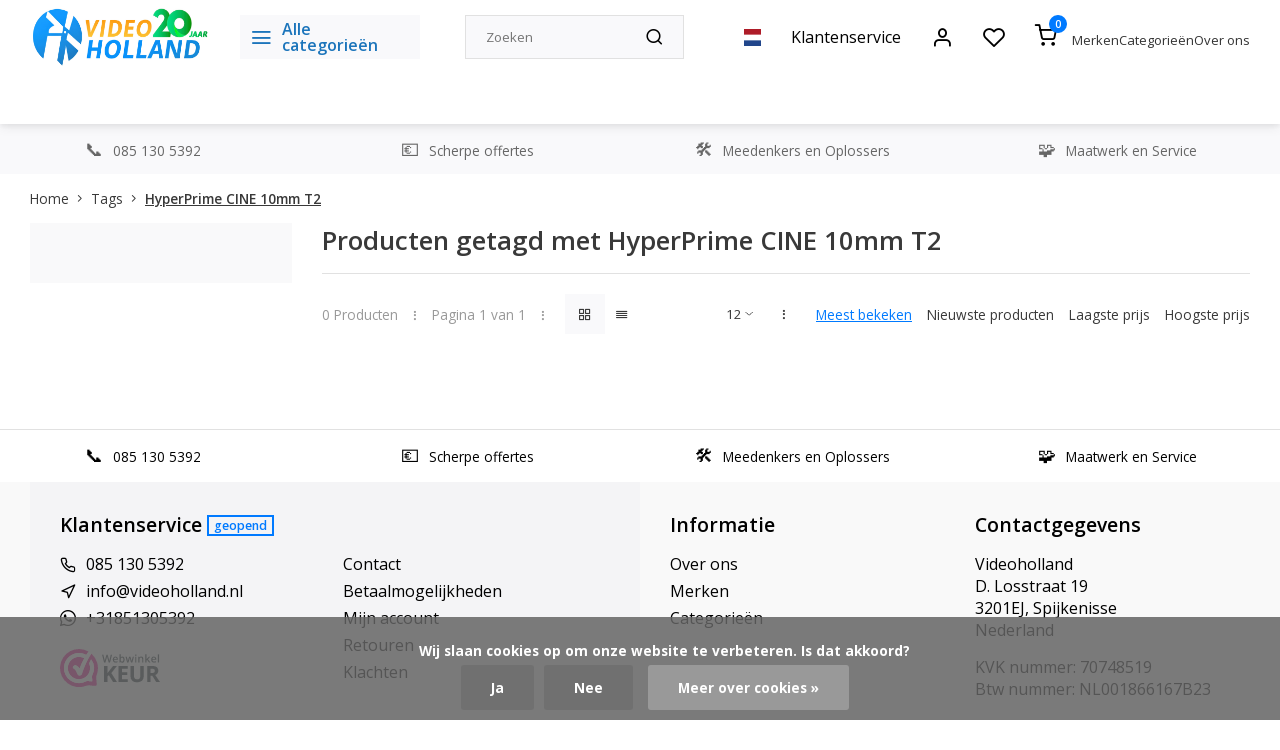

--- FILE ---
content_type: text/html;charset=utf-8
request_url: https://www.videoholland.nl/nl/tags/hyperprime-cine-10mm-t2/
body_size: 25917
content:
<!DOCTYPE html><html lang="nl"><head><meta charset="utf-8"/><!-- [START] 'blocks/head.rain' --><!--

  (c) 2008-2026 Lightspeed Netherlands B.V.
  http://www.lightspeedhq.com
  Generated: 22-01-2026 @ 17:23:11

--><link rel="canonical" href="https://www.videoholland.nl/nl/tags/hyperprime-cine-10mm-t2/"/><link rel="alternate" href="https://www.videoholland.nl/nl/index.rss" type="application/rss+xml" title="Nieuwe producten"/><link href="https://cdn.webshopapp.com/assets/cookielaw.css?2025-02-20" rel="stylesheet" type="text/css"/><meta name="robots" content="noodp,noydir"/><meta name="google-site-verification" content="c3bMtvUhJTGo7umA7u-haE2amiYYoqmDRWiHwR0Rhy4"/><meta name="google-site-verification" content="Xgw7tRTzzdHnNDzeX3KW12Uo3z07ilfeDUFoQIi95Tg"/><meta property="og:url" content="https://www.videoholland.nl/nl/tags/hyperprime-cine-10mm-t2/?source=facebook"/><meta property="og:site_name" content="Videoholland"/><meta property="og:title" content="HyperPrime CINE 10mm T2"/><meta property="og:description" content="Videoholland - dé online video speciaalzaak"/><!--[if lt IE 9]><script src="https://cdn.webshopapp.com/assets/html5shiv.js?2025-02-20"></script><![endif]--><!-- [END] 'blocks/head.rain' --><meta http-equiv="X-UA-Compatible" content="IE=edge" /><title>HyperPrime CINE 10mm T2 - Videoholland</title><meta name="description" content="Videoholland - dé online video speciaalzaak"><meta name="keywords" content="HyperPrime, CINE, 10mm, T2, Videoholland - dé online video speciaalzaak"><meta name="MobileOptimized" content="320"><meta name="HandheldFriendly" content="true"><meta name="viewport" content="width=device-width, initial-scale=1, initial-scale=1, minimum-scale=1, maximum-scale=1, user-scalable=no"><meta name="author" content="https://www.webdinge.nl/"><link rel="preload" href="https://fonts.googleapis.com/css2?family=Open+Sans:wght@600&amp;family=Open+Sans:wght@400;600;700;800;900&display=swap" as="style"><link rel="preconnect" href="//cdn.webshopapp.com/" crossorigin><link rel="preconnect" href="https://fonts.googleapis.com"><link rel="preconnect" href="https://fonts.gstatic.com" crossorigin><link rel="dns-prefetch" href="//cdn.webshopapp.com/"><link rel="dns-prefetch" href="https://fonts.googleapis.com"><link rel="dns-prefetch" href="https://fonts.gstatic.com" crossorigin><link rel="preload" as="style" href="https://cdn.webshopapp.com/shops/185564/themes/179566/assets/department-v3-functions.css?20260121112730"><link rel="preload" as="style" href="https://cdn.webshopapp.com/shops/185564/themes/179566/assets/theme-department-v3.css?20260121112730"><link rel="preload" as="script" href="https://cdn.webshopapp.com/shops/185564/themes/179566/assets/department-v3-functions.js?20260121112730"><link rel="preload" as="script" href="https://cdn.webshopapp.com/shops/185564/themes/179566/assets/theme-department-v3.js?20260121112730"><link rel="shortcut icon" href="https://cdn.webshopapp.com/shops/185564/themes/179566/v/2624645/assets/favicon.ico?20250521151548" type="image/x-icon" /><link href='https://fonts.googleapis.com/css2?family=Open+Sans:wght@600&amp;family=Open+Sans:wght@400;600;700;800;900&display=swap' rel='stylesheet'><link rel="stylesheet" href="https://cdn.webshopapp.com/shops/185564/themes/179566/assets/department-v3-functions.css?20260121112730" /><link rel="stylesheet" href="https://cdn.webshopapp.com/shops/185564/themes/179566/assets/theme-department-v3.css?20260121112730" /><script src="https://cdn.webshopapp.com/shops/185564/themes/179566/assets/jquery-3-5-1-min.js?20260121112730"></script><script>
 window.lazySizesConfig = window.lazySizesConfig || {};
 window.lazySizesConfig.lazyClass = 'lazy';
 window.lazySizesConfig.customMedia = {
    '--small': '(max-width: 753px)', //mob
    '--medium': '(max-width: 992px)' // tab
 };
 document.addEventListener('lazybeforeunveil', function(e){
    var bg = e.target.getAttribute('data-bg');
    if(bg){
        e.target.style.backgroundImage = 'url(' + bg + ')';
    }
 });
</script><script type="application/ld+json">
[
  {
    "@context": "https://schema.org/",
    "@type": "Organization",
    "url": "https://www.videoholland.nl/nl/",
    "name": "Videoholland",
    "legalName": "Videoholland",
    "description": "Videoholland - dé online video speciaalzaak",
    "logo": "https://cdn.webshopapp.com/shops/185564/themes/179566/v/2789590/assets/logo.png?20260121111459",
    "image": "https://cdn.webshopapp.com/shops/185564/themes/179566/assets/slide1-image.png?20260121112730",
    "contactPoint": {
      "@type": "ContactPoint",
      "contactType": "Customer service",
      "telephone": "085 130 5392"
    },
    "address": {
      "@type": "PostalAddress",
      "streetAddress": "D. Losstraat 19",
      "addressLocality": "Spijkenisse",
      "postalCode": "3201EJ",
      "addressCountry": "Nederland"
    }
      }
  ,
  {
  "@context": "https://schema.org",
  "@type": "BreadcrumbList",
    "itemListElement": [{
      "@type": "ListItem",
      "position": 1,
      "name": "Home",
      "item": "https://www.videoholland.nl/nl/"
    },        {
      "@type": "ListItem",
      "position": 2,
      "name": "Tags",
      "item": "https://www.videoholland.nl/nl/tags/"
    },         {
      "@type": "ListItem",
      "position": 3,
      "name": "HyperPrime CINE 10mm T2",
      "item": "https://www.videoholland.nl/nl/tags/hyperprime-cine-10mm-t2/"
    }         ]
  }
              ]
</script></head><body><div class="main-container three-lines"><header id="header"><div class="inner-head"><div class="header flex flex-align-center flex-between container"><div class="logo flex flex-align-center  rect "><a href="https://www.videoholland.nl/nl/" title="Videoholland" ><img src="https://cdn.webshopapp.com/shops/185564/themes/179566/v/2802480/assets/mobile-logo.png?20260121112729" alt="Videoholland"width="240" height="60"  class="visible-mobile visible-tablet" /><img src="https://cdn.webshopapp.com/shops/185564/themes/179566/v/2789590/assets/logo.png?20260121111459" alt="Videoholland" width="240" height="60" class="visible-desktop"/></a><a class="all-cats btn-hover open_side" data-mposition="left" data-menu="cat_menu"><i class="icon-menu"></i><span class="visible-desktop">Alle categorieën</span></a></div><div class="search search-desk flex1 visible-desktop"><form action="https://www.videoholland.nl/nl/search/" method="get"><div class="clearable-input flex"><input type="text" name="q" class="search-query" autocomplete="off" placeholder="Zoeken" value="" x-webkit-speech/><span class="clear-search" data-clear-input><i class="icon-x"></i>Wissen</span><button type="submit" class="btn"><i class="icon-search"></i></button></div></form><div class="autocomplete dropdown-menu" role="menu"><div class="products grid grid-3 container"></div><div class="notfound">Geen producten gevonden</div><div class="more container"><a class="btn btn1" href="#">Bekijk alle resultaten<span> (0)</span></a></div></div></div><div class="tools-wrap flex flex-align-center"><div class="settings langs visible-desktop"><div class="select-dropdown flex flex-align-center flex-between"><span data-toggle="dropdown" class="flex flex-column btn-hover"><img src="https://cdn.webshopapp.com/shops/185564/themes/179566/assets/flag-nl.svg?20260121112730" alt="" width="17" height="17"/></span><div class="dropdown-menu" role="menu"><a href="https://www.videoholland.nl/nl/go/category/" lang="nl" title="Nederlands"><img class="flag-icon" src="https://cdn.webshopapp.com/shops/185564/themes/179566/assets/flag-nl.svg?20260121112730" alt="Nederlands" width="17" height="17"/></a><a href="https://www.videoholland.nl/us/go/category/" lang="us" title="English (US)"><img class="flag-icon" src="https://cdn.webshopapp.com/shops/185564/themes/179566/assets/flag-us.svg?20260121112730" alt="English (US)" width="17" height="17"/></a></div></div></div><div class="tool service visible-desktop"><a class="flex flex-align-center btn-hover" href="https://www.videoholland.nl/nl/service/">Klantenservice</a></div><div class="tool myacc"><a class="flex flex-align-center btn-hover open_side" href="javascript:;" data-menu="acc_login" data-mposition="right"><i class="icon-user"></i></a></div><div class="tool wishlist"><a class="flex flex-align-center btn-hover open_side" href="javascript:;" data-menu="acc_login" data-mposition="right"><i class="icon-heart"></i></a></div><div class="tool mini-cart"><a href="javascript:;" class="flex flex-column flex-align-center btn-hover open_side" data-menu="cart" data-mposition="right"><span class="i-wrap"><span class="ccnt">0</span><i class="icon-shopping-cart"></i></span></a></div></div><div class="header-links-below-cart visible-desktop"><ul class="simple-header-links"><li><a href="https://www.videoholland.nl/nl/brands/">Merken</a></li><li><a href="https://www.videoholland.nl/nl/catalog/">Categorieën</a></li><li><a href="https://www.videoholland.nl/nl/service/about/">Over ons</a></li></ul></div></div><nav id="menu" class="nav list-inline menu_style1 visible-desktop"><div class="container"><ul class="menu list-inline is_no-side"><li class="item sub use_mega"><a href="https://www.videoholland.nl/nl/camera-video/" title="Camera (video)">Camera (video)<i class="hidden-tab-ls icon-chevron-down"></i></a><div class="dropdown-menu"><ul class="col col_1"><li><a class="flex flex-between flex-align-center" href="https://www.videoholland.nl/nl/camera-video/blackmagic/" title="BlackMagic">BlackMagic</a></li><li><a class="flex flex-between flex-align-center" href="https://www.videoholland.nl/nl/camera-video/jvc/" title="JVC">JVC</a></li><li><a class="flex flex-between flex-align-center" href="https://www.videoholland.nl/nl/camera-video/sony/" title="Sony">Sony</a></li><li><a class="flex flex-between flex-align-center" href="https://www.videoholland.nl/nl/camera-video/panasonic/" title="Panasonic">Panasonic</a></li><li><a class="flex flex-between flex-align-center" href="https://www.videoholland.nl/nl/camera-video/canon/" title="Canon">Canon</a></li><li><a class="flex flex-between flex-align-center" href="https://www.videoholland.nl/nl/camera-video/ptz-optics/" title="PTZ Optics">PTZ Optics<i class="hidden-tab-ls icon-chevron-right"></i></a><ul class="dropdown-menu ss col col_1"><li class="sub-item-title">PTZ Optics</li><li><a class="flex flex-between flex-align-center" href="https://www.videoholland.nl/nl/camera-video/ptz-optics/ptz-optics-4k-modellen/" title="PTZ Optics 4K Modellen">PTZ Optics 4K Modellen</a></li><li><a class="flex flex-between flex-align-center" href="https://www.videoholland.nl/nl/camera-video/ptz-optics/ptzoptics-full-hd-models/" title="PTZOptics Full HD Models">PTZOptics Full HD Models</a></li><li><a class="flex flex-between flex-align-center" href="https://www.videoholland.nl/nl/camera-video/ptz-optics/ptz-optics-accessoires/" title="PTZ Optics Accessoires">PTZ Optics Accessoires</a></li><li><a class="flex flex-between flex-align-center" href="https://www.videoholland.nl/nl/camera-video/ptz-optics/4k-dante-av-h-solutions/" title="4K DANTE AV-H Solutions">4K DANTE AV-H Solutions</a></li><li><a class="flex flex-between flex-align-center" href="https://www.videoholland.nl/nl/camera-video/ptz-optics/huddlecamhd-all-in-one-video-conference-solutions/" title="HuddleCamHD All-in-one Video Conference Solutions        ">HuddleCamHD All-in-one Video Conference Solutions        </a></li><li><a class="flex flex-between flex-align-center" href="https://www.videoholland.nl/nl/camera-video/ptz-optics/ptzoptics-studio-boxcams/" title="PTZOptics Studio BoxCams">PTZOptics Studio BoxCams</a></li></ul></li><li><a class="flex flex-between flex-align-center" href="https://www.videoholland.nl/nl/camera-video/aida-imaging/" title="AIDA IMAGING">AIDA IMAGING<i class="hidden-tab-ls icon-chevron-right"></i></a><ul class="dropdown-menu ss col col_1"><li class="sub-item-title">AIDA IMAGING</li><li><a class="flex flex-between flex-align-center" href="https://www.videoholland.nl/nl/camera-video/aida-imaging/aida-full-hd-pov-cameras/" title="Aida Full HD POV Camera&#039;s">Aida Full HD POV Camera&#039;s</a></li><li><a class="flex flex-between flex-align-center" href="https://www.videoholland.nl/nl/camera-video/aida-imaging/aida-4k-pov-cameras/" title="Aida 4K POV Camera&#039;s">Aida 4K POV Camera&#039;s</a></li><li><a class="flex flex-between flex-align-center" href="https://www.videoholland.nl/nl/camera-video/aida-imaging/aida-fullhd-ptz-cameras/" title="Aida FullHD PTZ Camera&#039;s">Aida FullHD PTZ Camera&#039;s</a></li><li><a class="flex flex-between flex-align-center" href="https://www.videoholland.nl/nl/camera-video/aida-imaging/aida-4k-ptz-cameras/" title="Aida 4K PTZ Camera&#039;s">Aida 4K PTZ Camera&#039;s</a></li><li><a class="flex flex-between flex-align-center" href="https://www.videoholland.nl/nl/camera-video/aida-imaging/aida-hd-lenzen/" title="Aida HD Lenzen">Aida HD Lenzen</a></li><li><a class="flex flex-between flex-align-center" href="https://www.videoholland.nl/nl/camera-video/aida-imaging/aida-4k-lenzen/" title="Aida 4K Lenzen">Aida 4K Lenzen</a></li><li><a class="flex flex-between flex-align-center" href="https://www.videoholland.nl/nl/camera-video/aida-imaging/aida-visca-control/" title="Aida VISCA Control">Aida VISCA Control</a></li><li><a class="flex flex-between flex-align-center" href="https://www.videoholland.nl/nl/camera-video/aida-imaging/aida-converter/" title="Aida Converter">Aida Converter</a></li><li><a class="flex flex-between flex-align-center" href="https://www.videoholland.nl/nl/camera-video/aida-imaging/aida-sync-generator/" title="Aida Sync Generator">Aida Sync Generator</a></li><li><a class="flex flex-between flex-align-center" href="https://www.videoholland.nl/nl/camera-video/aida-imaging/aida-accessoires/" title="Aida Accessoires">Aida Accessoires</a></li></ul></li><li><a class="flex flex-between flex-align-center" href="https://www.videoholland.nl/nl/camera-video/insta360/" title="Insta360">Insta360</a></li><li><a class="flex flex-between flex-align-center" href="https://www.videoholland.nl/nl/camera-video/freefly/" title="Freefly">Freefly</a></li><li><a class="flex flex-between flex-align-center" href="https://www.videoholland.nl/nl/camera-video/everet-imaging/" title="Everet Imaging">Everet Imaging<i class="hidden-tab-ls icon-chevron-right"></i></a><ul class="dropdown-menu ss col col_1"><li class="sub-item-title">Everet Imaging</li><li><a class="flex flex-between flex-align-center" href="https://www.videoholland.nl/nl/camera-video/everet-imaging/everet-evpro-uhd-series/" title="Everet EVPRO UHD Series">Everet EVPRO UHD Series</a></li><li><a class="flex flex-between flex-align-center" href="https://www.videoholland.nl/nl/camera-video/everet-imaging/everet-evn-full-ndi-series/" title="Everet EVN Full NDI Series">Everet EVN Full NDI Series</a></li><li><a class="flex flex-between flex-align-center" href="https://www.videoholland.nl/nl/camera-video/everet-imaging/everet-evx-ndihx3-series/" title="Everet EVX NDI|HX3 Series">Everet EVX NDI|HX3 Series</a></li><li><a class="flex flex-between flex-align-center" href="https://www.videoholland.nl/nl/camera-video/everet-imaging/everet-evp-ndihx2-series/" title="Everet EVP NDI|HX2 Series">Everet EVP NDI|HX2 Series</a></li><li><a class="flex flex-between flex-align-center" href="https://www.videoholland.nl/nl/camera-video/everet-imaging/everet-evc-conference-series/" title="Everet EVC Conference Series">Everet EVC Conference Series</a></li><li><a class="flex flex-between flex-align-center" href="https://www.videoholland.nl/nl/camera-video/everet-imaging/everet-ptz-controller/" title="Everet PTZ Controller">Everet PTZ Controller</a></li><li><a class="flex flex-between flex-align-center" href="https://www.videoholland.nl/nl/camera-video/everet-imaging/everet-evz-ndi-box-cameras/" title="Everet EVZ NDI Box Cameras ">Everet EVZ NDI Box Cameras </a></li><li><a class="flex flex-between flex-align-center" href="https://www.videoholland.nl/nl/camera-video/everet-imaging/everet-accessories/" title="Everet Accessories">Everet Accessories</a></li></ul></li><li><a class="flex flex-between flex-align-center" href="https://www.videoholland.nl/nl/camera-video/ptz-control/" title="PTZ Control">PTZ Control</a></li></ul></div></li><li class="item sub use_mega"><a href="https://www.videoholland.nl/nl/converter-distributie/" title="Converter &amp; Distributie">Converter &amp; Distributie<i class="hidden-tab-ls icon-chevron-down"></i></a><div class="dropdown-menu"><ul class="col col_2"><li><a class="flex flex-between flex-align-center" href="https://www.videoholland.nl/nl/converter-distributie/blackmagic-design/" title="Blackmagic Design">Blackmagic Design<i class="hidden-tab-ls icon-chevron-right"></i></a><ul class="dropdown-menu ss col col_0"><li class="sub-item-title">Blackmagic Design</li><li><a class="flex flex-between flex-align-center" href="https://www.videoholland.nl/nl/converter-distributie/blackmagic-design/blackmagic-converters/" title="Blackmagic Converters">Blackmagic Converters</a></li><li><a class="flex flex-between flex-align-center" href="https://www.videoholland.nl/nl/converter-distributie/blackmagic-design/blackmagic-routing-distribution/" title="Blackmagic Routing &amp; Distribution">Blackmagic Routing &amp; Distribution</a></li><li><a class="flex flex-between flex-align-center" href="https://www.videoholland.nl/nl/converter-distributie/blackmagic-design/blackmagic-2110-ip-converter/" title="Blackmagic 2110 IP Converter">Blackmagic 2110 IP Converter</a></li><li><a class="flex flex-between flex-align-center" href="https://www.videoholland.nl/nl/converter-distributie/blackmagic-design/blackmagic-teranex-processing/" title="Blackmagic Teranex Processing">Blackmagic Teranex Processing</a></li></ul></li><li><a class="flex flex-between flex-align-center" href="https://www.videoholland.nl/nl/converter-distributie/datavideo-converter/" title="Datavideo Converter">Datavideo Converter</a></li><li><a class="flex flex-between flex-align-center" href="https://www.videoholland.nl/nl/converter-distributie/kramer-electronics/" title="Kramer Electronics">Kramer Electronics<i class="hidden-tab-ls icon-chevron-right"></i></a><ul class="dropdown-menu ss col col_1"><li class="sub-item-title">Kramer Electronics</li><li><a class="flex flex-between flex-align-center" href="https://www.videoholland.nl/nl/converter-distributie/kramer-electronics/rack-adapters/" title="RACK ADAPTERS">RACK ADAPTERS</a></li><li><a class="flex flex-between flex-align-center" href="https://www.videoholland.nl/nl/converter-distributie/kramer-electronics/audio-over-ip/" title="Audio Over IP">Audio Over IP</a></li><li><a class="flex flex-between flex-align-center" href="https://www.videoholland.nl/nl/converter-distributie/kramer-electronics/av-streamers/" title="AV Streamers">AV Streamers</a></li><li><a class="flex flex-between flex-align-center" href="https://www.videoholland.nl/nl/converter-distributie/kramer-electronics/distribution-amplifiers/" title="Distribution Amplifiers">Distribution Amplifiers</a></li><li><a class="flex flex-between flex-align-center" href="https://www.videoholland.nl/nl/converter-distributie/kramer-electronics/switchers/" title="Switchers">Switchers</a></li><li><a class="flex flex-between flex-align-center" href="https://www.videoholland.nl/nl/converter-distributie/kramer-electronics/matrix-switchers/" title="Matrix Switchers">Matrix Switchers</a></li><li><a class="flex flex-between flex-align-center" href="https://www.videoholland.nl/nl/converter-distributie/kramer-electronics/format-standards-converters/" title="Format - Standards Converters">Format - Standards Converters</a></li><li><a class="flex flex-between flex-align-center" href="https://www.videoholland.nl/nl/converter-distributie/kramer-electronics/step-in/" title="Step-In">Step-In</a></li><li><a class="flex flex-between flex-align-center" href="https://www.videoholland.nl/nl/converter-distributie/kramer-electronics/twisted-pair-interfaces/" title="Twisted-Pair Interfaces">Twisted-Pair Interfaces</a></li><li><a class="flex flex-between flex-align-center" href="https://www.videoholland.nl/nl/converter-distributie/kramer-electronics/fiber-optics-coax-extenders/" title="Fiber Optics - Coax Extenders">Fiber Optics - Coax Extenders</a></li><li><a class="flex flex-between flex-align-center" href="https://www.videoholland.nl/nl/converter-distributie/kramer-electronics/scan-converters-scalers/" title="Scan Converters - Scalers">Scan Converters - Scalers</a></li><li><a class="flex flex-between flex-align-center" href="https://www.videoholland.nl/nl/converter-distributie/kramer-electronics/display-controller/" title="DISPLAY CONTROLLER">DISPLAY CONTROLLER</a></li></ul></li><li><a class="flex flex-between flex-align-center" href="https://www.videoholland.nl/nl/converter-distributie/inogeni-converters-and-scalers/" title="INOGENI - Converters and Scalers ">INOGENI - Converters and Scalers </a></li><li><a class="flex flex-between flex-align-center" href="https://www.videoholland.nl/nl/converter-distributie/magewell-ndi-converter/" title="Magewell NDI Converter">Magewell NDI Converter</a></li><li><a class="flex flex-between flex-align-center" href="https://www.videoholland.nl/nl/converter-distributie/decimator-design/" title="Decimator Design">Decimator Design<i class="hidden-tab-ls icon-chevron-right"></i></a><ul class="dropdown-menu ss col col_0"><li class="sub-item-title">Decimator Design</li><li><a class="flex flex-between flex-align-center" href="https://www.videoholland.nl/nl/converter-distributie/decimator-design/decimator-design-converters/" title="Decimator Design Converters">Decimator Design Converters</a></li><li><a class="flex flex-between flex-align-center" href="https://www.videoholland.nl/nl/converter-distributie/decimator-design/decimator-design-multiviewers/" title="Decimator Design Multiviewers">Decimator Design Multiviewers</a></li></ul></li><li><a class="flex flex-between flex-align-center" href="https://www.videoholland.nl/nl/converter-distributie/swit-converter/" title="Swit Converter">Swit Converter</a></li><li><a class="flex flex-between flex-align-center" href="https://www.videoholland.nl/nl/converter-distributie/roland-video-processor-converters/" title="Roland Video Processor / Converters">Roland Video Processor / Converters</a></li><li><a class="flex flex-between flex-align-center" href="https://www.videoholland.nl/nl/converter-distributie/fieldcast-optical-fiber/" title="Fieldcast Optical Fiber">Fieldcast Optical Fiber<i class="hidden-tab-ls icon-chevron-right"></i></a><ul class="dropdown-menu ss col col_0"><li class="sub-item-title">Fieldcast Optical Fiber</li><li><a class="flex flex-between flex-align-center" href="https://www.videoholland.nl/nl/converter-distributie/fieldcast-optical-fiber/fieldcast-ptz-fiber-solutions/" title="FieldCast PTZ Fiber Solutions">FieldCast PTZ Fiber Solutions</a></li><li><a class="flex flex-between flex-align-center" href="https://www.videoholland.nl/nl/converter-distributie/fieldcast-optical-fiber/fieldcast-standalone-converters/" title="FieldCast Standalone Converters">FieldCast Standalone Converters</a></li><li><a class="flex flex-between flex-align-center" href="https://www.videoholland.nl/nl/converter-distributie/fieldcast-optical-fiber/fieldcast-adapters/" title="FieldCast Adapters">FieldCast Adapters</a></li><li><a class="flex flex-between flex-align-center" href="https://www.videoholland.nl/nl/converter-distributie/fieldcast-optical-fiber/fieldcast-power-solutions/" title="Fieldcast Power Solutions">Fieldcast Power Solutions</a></li></ul></li><li><a class="flex flex-between flex-align-center" href="https://www.videoholland.nl/nl/converter-distributie/middle-things-optical-fiber/" title="Middle Things Optical Fiber">Middle Things Optical Fiber</a></li><li><a class="flex flex-between flex-align-center" href="https://www.videoholland.nl/nl/converter-distributie/science-image/" title="Science Image">Science Image</a></li><li><a class="flex flex-between flex-align-center" href="https://www.videoholland.nl/nl/converter-distributie/lumantek-converter/" title="Lumantek Converter">Lumantek Converter</a></li><li><a class="flex flex-between flex-align-center" href="https://www.videoholland.nl/nl/converter-distributie/aja-mini-converters/" title="AJA Mini-Converters">AJA Mini-Converters<i class="hidden-tab-ls icon-chevron-right"></i></a><ul class="dropdown-menu ss col col_1"><li class="sub-item-title">AJA Mini-Converters</li><li><a class="flex flex-between flex-align-center" href="https://www.videoholland.nl/nl/converter-distributie/aja-mini-converters/aja-infrastructure/" title="AJA Infrastructure">AJA Infrastructure</a></li><li><a class="flex flex-between flex-align-center" href="https://www.videoholland.nl/nl/converter-distributie/aja-mini-converters/aja-hdmi-converters/" title="AJA HDMI Converters">AJA HDMI Converters</a></li><li><a class="flex flex-between flex-align-center" href="https://www.videoholland.nl/nl/converter-distributie/aja-mini-converters/aja-scaling-converters/" title="AJA Scaling Converters">AJA Scaling Converters</a></li><li><a class="flex flex-between flex-align-center" href="https://www.videoholland.nl/nl/converter-distributie/aja-mini-converters/aja-fiber-converters/" title="AJA Fiber Converters">AJA Fiber Converters<i class="icon-chevron-right"></i></a><ul class="dropdown-menu sss col col_1"><li class="sub-item-title">AJA Fiber Converters</li><li><a class="flex flex-between flex-align-center" href="https://www.videoholland.nl/nl/converter-distributie/aja-mini-converters/aja-fiber-converters/aja-lc-single-mode-3g/" title="Aja LC Single Mode 3G">Aja LC Single Mode 3G</a></li><li><a class="flex flex-between flex-align-center" href="https://www.videoholland.nl/nl/converter-distributie/aja-mini-converters/aja-fiber-converters/sc-single-mode-3g/" title="SC Single Mode 3G">SC Single Mode 3G</a></li><li><a class="flex flex-between flex-align-center" href="https://www.videoholland.nl/nl/converter-distributie/aja-mini-converters/aja-fiber-converters/st-single-mode-3g/" title="ST Single Mode 3G">ST Single Mode 3G</a></li><li><a class="flex flex-between flex-align-center" href="https://www.videoholland.nl/nl/converter-distributie/aja-mini-converters/aja-fiber-converters/hdmi-single-mode/" title="HDMI Single Mode">HDMI Single Mode</a></li><li><a class="flex flex-between flex-align-center" href="https://www.videoholland.nl/nl/converter-distributie/aja-mini-converters/aja-fiber-converters/lc-single-mode-3g/" title="LC Single Mode 3G">LC Single Mode 3G</a></li><li><a class="flex flex-between flex-align-center" href="https://www.videoholland.nl/nl/converter-distributie/aja-mini-converters/aja-fiber-converters/aja-st-single-mode-12g/" title="AJA ST Single Mode 12G">AJA ST Single Mode 12G</a></li><li><a class="flex flex-between flex-align-center" href="https://www.videoholland.nl/nl/converter-distributie/aja-mini-converters/aja-fiber-converters/aja-lc-single-mode-12g/" title="Aja LC Single Mode 12G">Aja LC Single Mode 12G</a></li></ul></li><li><a class="flex flex-between flex-align-center" href="https://www.videoholland.nl/nl/converter-distributie/aja-mini-converters/aja-scan-converters/" title="AJA Scan Converters">AJA Scan Converters</a></li><li><a class="flex flex-between flex-align-center" href="https://www.videoholland.nl/nl/converter-distributie/aja-mini-converters/aja-ip-converters/" title="AJA IP Converters">AJA IP Converters</a></li><li><a class="flex flex-between flex-align-center" href="https://www.videoholland.nl/nl/converter-distributie/aja-mini-converters/aja-analog-converters/" title="AJA Analog Converters">AJA Analog Converters</a></li><li><a class="flex flex-between flex-align-center" href="https://www.videoholland.nl/nl/converter-distributie/aja-mini-converters/aja-mini-converter-accessories/" title="AJA Mini Converter Accessories">AJA Mini Converter Accessories</a></li></ul></li><li><a class="flex flex-between flex-align-center" href="https://www.videoholland.nl/nl/converter-distributie/aja-color/" title="AJA Color">AJA Color</a></li><li><a class="flex flex-between flex-align-center" href="https://www.videoholland.nl/nl/converter-distributie/aja-opengear/" title="AJA  openGear">AJA  openGear</a></li><li><a class="flex flex-between flex-align-center" href="https://www.videoholland.nl/nl/converter-distributie/aja-frame-synchronizer/" title="AJA Frame Synchronizer">AJA Frame Synchronizer</a></li><li><a class="flex flex-between flex-align-center" href="https://www.videoholland.nl/nl/converter-distributie/aja-routers/" title="AJA Routers">AJA Routers</a></li></ul></div></li><li class="item sub use_mega"><a href="https://www.videoholland.nl/nl/video-switcher/" title="Video Switcher">Video Switcher<i class="hidden-tab-ls icon-chevron-down"></i></a><div class="dropdown-menu"><ul class="col col_2"><li><a class="flex flex-between flex-align-center" href="https://www.videoholland.nl/nl/video-switcher/blackmagic/" title="Blackmagic">Blackmagic<i class="hidden-tab-ls icon-chevron-right"></i></a><ul class="dropdown-menu ss col col_0"><li class="sub-item-title">Blackmagic</li><li><a class="flex flex-between flex-align-center" href="https://www.videoholland.nl/nl/video-switcher/blackmagic/blackmagic-atem-switchers/" title="Blackmagic Atem Switchers">Blackmagic Atem Switchers</a></li></ul></li><li><a class="flex flex-between flex-align-center" href="https://www.videoholland.nl/nl/video-switcher/acme-video-solutions/" title="ACME VIDEO SOLUTIONS">ACME VIDEO SOLUTIONS</a></li><li><a class="flex flex-between flex-align-center" href="https://www.videoholland.nl/nl/video-switcher/inogeni-video-mixers/" title="Inogeni Video Mixers">Inogeni Video Mixers</a></li><li><a class="flex flex-between flex-align-center" href="https://www.videoholland.nl/nl/video-switcher/roland-video-mixers-switchers/" title="Roland Video Mixers &amp; Switchers">Roland Video Mixers &amp; Switchers</a></li><li><a class="flex flex-between flex-align-center" href="https://www.videoholland.nl/nl/video-switcher/sprolink/" title="Sprolink">Sprolink</a></li><li><a class="flex flex-between flex-align-center" href="https://www.videoholland.nl/nl/video-switcher/elgato/" title="Elgato">Elgato</a></li><li><a class="flex flex-between flex-align-center" href="https://www.videoholland.nl/nl/video-switcher/cerevo-flextally/" title="Cerevo Flextally">Cerevo Flextally</a></li><li><a class="flex flex-between flex-align-center" href="https://www.videoholland.nl/nl/video-switcher/mix-it/" title="Mix-It">Mix-It</a></li><li><a class="flex flex-between flex-align-center" href="https://www.videoholland.nl/nl/video-switcher/cuebi-wireless-tally/" title="Cuebi Wireless Tally">Cuebi Wireless Tally</a></li><li><a class="flex flex-between flex-align-center" href="https://www.videoholland.nl/nl/video-switcher/middle-things/" title="Middle Things">Middle Things</a></li><li><a class="flex flex-between flex-align-center" href="https://www.videoholland.nl/nl/video-switcher/magewell/" title="Magewell">Magewell</a></li><li><a class="flex flex-between flex-align-center" href="https://www.videoholland.nl/nl/video-switcher/xwell/" title="XWell">XWell</a></li><li><a class="flex flex-between flex-align-center" href="https://www.videoholland.nl/nl/video-switcher/chromakey/" title="Chromakey">Chromakey</a></li><li><a class="flex flex-between flex-align-center" href="https://www.videoholland.nl/nl/video-switcher/intercom/" title="Intercom">Intercom<i class="hidden-tab-ls icon-chevron-right"></i></a><ul class="dropdown-menu ss col col_0"><li class="sub-item-title">Intercom</li><li><a class="flex flex-between flex-align-center" href="https://www.videoholland.nl/nl/video-switcher/intercom/greengo-intercom/" title="GreenGo Intercom">GreenGo Intercom</a></li><li><a class="flex flex-between flex-align-center" href="https://www.videoholland.nl/nl/video-switcher/intercom/hollyland-intercom/" title="Hollyland Intercom">Hollyland Intercom</a></li><li><a class="flex flex-between flex-align-center" href="https://www.videoholland.nl/nl/video-switcher/intercom/datavideo-intercom-systems/" title="Datavideo Intercom Systems">Datavideo Intercom Systems</a></li></ul></li><li><a class="flex flex-between flex-align-center" href="https://www.videoholland.nl/nl/video-switcher/hollyland-tally/" title="Hollyland Tally">Hollyland Tally</a></li><li><a class="flex flex-between flex-align-center" href="https://www.videoholland.nl/nl/video-switcher/skaarhoj-controllers/" title="Skaarhoj Controllers">Skaarhoj Controllers<i class="hidden-tab-ls icon-chevron-right"></i></a><ul class="dropdown-menu ss col col_0"><li class="sub-item-title">Skaarhoj Controllers</li><li><a class="flex flex-between flex-align-center" href="https://www.videoholland.nl/nl/video-switcher/skaarhoj-controllers/skaarhoj-switching-control/" title="Skaarhoj Switching Control">Skaarhoj Switching Control</a></li><li><a class="flex flex-between flex-align-center" href="https://www.videoholland.nl/nl/video-switcher/skaarhoj-controllers/skaarhoj-shading-control/" title="Skaarhoj Shading Control">Skaarhoj Shading Control</a></li><li><a class="flex flex-between flex-align-center" href="https://www.videoholland.nl/nl/video-switcher/skaarhoj-controllers/skaarhoj-replay-control/" title="Skaarhoj Replay Control">Skaarhoj Replay Control</a></li><li><a class="flex flex-between flex-align-center" href="https://www.videoholland.nl/nl/video-switcher/skaarhoj-controllers/skaarhoj-link-io/" title="Skaarhoj Link IO">Skaarhoj Link IO</a></li></ul></li><li><a class="flex flex-between flex-align-center" href="https://www.videoholland.nl/nl/video-switcher/rgblink/" title="RGBlink">RGBlink</a></li></ul></div></li><li class="item sub use_mega"><a href="https://www.videoholland.nl/nl/statief-slider-gimbal/" title="Statief / Slider / Gimbal">Statief / Slider / Gimbal<i class="hidden-tab-ls icon-chevron-down"></i></a><div class="dropdown-menu"><ul class="col col_1"><li><a class="flex flex-between flex-align-center" href="https://www.videoholland.nl/nl/statief-slider-gimbal/sachtler/" title="Sachtler">Sachtler<i class="hidden-tab-ls icon-chevron-right"></i></a><ul class="dropdown-menu ss col col_2"><li class="sub-item-title">Sachtler</li><li><a class="flex flex-between flex-align-center" href="https://www.videoholland.nl/nl/statief-slider-gimbal/sachtler/sachtler-ace-kit-0-4-2-8-kg/" title="Sachtler Ace Kit (0-4/2-8 kg)">Sachtler Ace Kit (0-4/2-8 kg)</a></li><li><a class="flex flex-between flex-align-center" href="https://www.videoholland.nl/nl/statief-slider-gimbal/sachtler/sachtler-fsb-4-0-4-kg/" title="Sachtler FSB-4 (0-4 kg)">Sachtler FSB-4 (0-4 kg)</a></li><li><a class="flex flex-between flex-align-center" href="https://www.videoholland.nl/nl/statief-slider-gimbal/sachtler/sachtler-fsb-6-mk-ii-0-8-kg/" title="Sachtler FSB 6 MK II (0-8 kg)">Sachtler FSB 6 MK II (0-8 kg)</a></li><li><a class="flex flex-between flex-align-center" href="https://www.videoholland.nl/nl/statief-slider-gimbal/sachtler/sachtler-fsb-8-mk-ii-0-12-kg/" title="Sachtler FSB 8 MK II (0-12 kg)">Sachtler FSB 8 MK II (0-12 kg)</a></li><li><a class="flex flex-between flex-align-center" href="https://www.videoholland.nl/nl/statief-slider-gimbal/sachtler/sachtler-fsb-10-mk-ii-0-12-kg/" title="Sachtler FSB 10 MK II (0-12 kg)">Sachtler FSB 10 MK II (0-12 kg)</a></li><li><a class="flex flex-between flex-align-center" href="https://www.videoholland.nl/nl/statief-slider-gimbal/sachtler/sachtler-fsb-14t-mk-ii-0-16-kg/" title="Sachtler FSB 14T MK II (0-16 kg)">Sachtler FSB 14T MK II (0-16 kg)</a></li><li><a class="flex flex-between flex-align-center" href="https://www.videoholland.nl/nl/statief-slider-gimbal/sachtler/sachtler-aktiv6-0-8-kg/" title="Sachtler aktiv6 (0-8 kg)">Sachtler aktiv6 (0-8 kg)</a></li><li><a class="flex flex-between flex-align-center" href="https://www.videoholland.nl/nl/statief-slider-gimbal/sachtler/sachtler-aktiv8-0-12-kg/" title="Sachtler aktiv8 (0-12 kg)">Sachtler aktiv8 (0-12 kg)</a></li><li><a class="flex flex-between flex-align-center" href="https://www.videoholland.nl/nl/statief-slider-gimbal/sachtler/sachtler-aktiv10-0-12-kg/" title="Sachtler aktiv10 (0-12 kg)">Sachtler aktiv10 (0-12 kg)</a></li><li><a class="flex flex-between flex-align-center" href="https://www.videoholland.nl/nl/statief-slider-gimbal/sachtler/sachtler-aktiv12t-0-14-kg/" title="Sachtler aktiv12T (0-14 kg)">Sachtler aktiv12T (0-14 kg)</a></li><li><a class="flex flex-between flex-align-center" href="https://www.videoholland.nl/nl/statief-slider-gimbal/sachtler/sachtler-aktiv14t-0-16-kg/" title="Sachtler aktiv14T (0-16 kg)">Sachtler aktiv14T (0-16 kg)</a></li><li><a class="flex flex-between flex-align-center" href="https://www.videoholland.nl/nl/statief-slider-gimbal/sachtler/sachtler-systeem-sb-18-2-22-kg/" title="Sachtler Systeem SB-18 (2-22 kg)">Sachtler Systeem SB-18 (2-22 kg)</a></li><li><a class="flex flex-between flex-align-center" href="https://www.videoholland.nl/nl/statief-slider-gimbal/sachtler/sachtler-systeem-20-s1-2-28-kg/" title="Sachtler Systeem 20-S1 (2-28 kg)">Sachtler Systeem 20-S1 (2-28 kg)</a></li><li><a class="flex flex-between flex-align-center" href="https://www.videoholland.nl/nl/statief-slider-gimbal/sachtler/sachtler-systeem-sb-25-8-35-kg/" title="Sachtler Systeem SB-25 (8-35 kg)">Sachtler Systeem SB-25 (8-35 kg)</a></li><li><a class="flex flex-between flex-align-center" href="https://www.videoholland.nl/nl/statief-slider-gimbal/sachtler/sachtler-systeem-sb-30-3-35-kg/" title="Sachtler Systeem SB-30 (3-35 kg)">Sachtler Systeem SB-30 (3-35 kg)</a></li><li><a class="flex flex-between flex-align-center" href="https://www.videoholland.nl/nl/statief-slider-gimbal/sachtler/tripod-systems-film-hd-2-22-kg/" title="Tripod systems Film / HD (2-22 kg)">Tripod systems Film / HD (2-22 kg)</a></li><li><a class="flex flex-between flex-align-center" href="https://www.videoholland.nl/nl/statief-slider-gimbal/sachtler/sachtler-statief/" title="Sachtler Statief">Sachtler Statief</a></li><li><a class="flex flex-between flex-align-center" href="https://www.videoholland.nl/nl/statief-slider-gimbal/sachtler/sachtler-statiefkop/" title="Sachtler Statiefkop">Sachtler Statiefkop</a></li><li><a class="flex flex-between flex-align-center" href="https://www.videoholland.nl/nl/statief-slider-gimbal/sachtler/sachtler-statieftas-en-foudraal/" title="Sachtler Statieftas en Foudraal">Sachtler Statieftas en Foudraal</a></li><li><a class="flex flex-between flex-align-center" href="https://www.videoholland.nl/nl/statief-slider-gimbal/sachtler/sachtler-accessoires/" title="Sachtler Accessoires">Sachtler Accessoires</a></li></ul></li><li><a class="flex flex-between flex-align-center" href="https://www.videoholland.nl/nl/statief-slider-gimbal/manfrotto/" title="Manfrotto">Manfrotto<i class="hidden-tab-ls icon-chevron-right"></i></a><ul class="dropdown-menu ss col col_0"><li class="sub-item-title">Manfrotto</li><li><a class="flex flex-between flex-align-center" href="https://www.videoholland.nl/nl/statief-slider-gimbal/manfrotto/manfrotto-statief-kit/" title="Manfrotto Statief Kit">Manfrotto Statief Kit</a></li><li><a class="flex flex-between flex-align-center" href="https://www.videoholland.nl/nl/statief-slider-gimbal/manfrotto/manfrotto-remote-controller/" title="Manfrotto Remote Controller">Manfrotto Remote Controller</a></li><li><a class="flex flex-between flex-align-center" href="https://www.videoholland.nl/nl/statief-slider-gimbal/manfrotto/manfrotto-heads/" title="Manfrotto Heads">Manfrotto Heads</a></li><li><a class="flex flex-between flex-align-center" href="https://www.videoholland.nl/nl/statief-slider-gimbal/manfrotto/manfrotto-dollies-and-spreaders/" title="Manfrotto Dollies and Spreaders">Manfrotto Dollies and Spreaders</a></li></ul></li><li><a class="flex flex-between flex-align-center" href="https://www.videoholland.nl/nl/statief-slider-gimbal/libec-statief/" title="LIBEC statief">LIBEC statief<i class="hidden-tab-ls icon-chevron-right"></i></a><ul class="dropdown-menu ss col col_1"><li class="sub-item-title">LIBEC statief</li><li><a class="flex flex-between flex-align-center" href="https://www.videoholland.nl/nl/statief-slider-gimbal/libec-statief/libec-monopod/" title="Libec Monopod">Libec Monopod</a></li><li><a class="flex flex-between flex-align-center" href="https://www.videoholland.nl/nl/statief-slider-gimbal/libec-statief/libec-accessories/" title="Libec Accessories">Libec Accessories</a></li><li><a class="flex flex-between flex-align-center" href="https://www.videoholland.nl/nl/statief-slider-gimbal/libec-statief/libec-tripod-systems/" title="Libec Tripod Systems">Libec Tripod Systems</a></li><li><a class="flex flex-between flex-align-center" href="https://www.videoholland.nl/nl/statief-slider-gimbal/libec-statief/libec-heads/" title="Libec Heads">Libec Heads</a></li><li><a class="flex flex-between flex-align-center" href="https://www.videoholland.nl/nl/statief-slider-gimbal/libec-statief/libec-dolly/" title="Libec Dolly">Libec Dolly</a></li><li><a class="flex flex-between flex-align-center" href="https://www.videoholland.nl/nl/statief-slider-gimbal/libec-statief/libec-remote-controls/" title="Libec Remote Controls">Libec Remote Controls</a></li><li><a class="flex flex-between flex-align-center" href="https://www.videoholland.nl/nl/statief-slider-gimbal/libec-statief/libec-jib/" title="Libec Jib">Libec Jib</a></li><li><a class="flex flex-between flex-align-center" href="https://www.videoholland.nl/nl/statief-slider-gimbal/libec-statief/libec-pedestals/" title="Libec Pedestals">Libec Pedestals</a></li></ul></li><li><a class="flex flex-between flex-align-center" href="https://www.videoholland.nl/nl/statief-slider-gimbal/schouder-statieven/" title="Schouder Statieven">Schouder Statieven</a></li><li><a class="flex flex-between flex-align-center" href="https://www.videoholland.nl/nl/statief-slider-gimbal/camgear/" title="Camgear">Camgear<i class="hidden-tab-ls icon-chevron-right"></i></a><ul class="dropdown-menu ss col col_0"><li class="sub-item-title">Camgear</li><li><a class="flex flex-between flex-align-center" href="https://www.videoholland.nl/nl/statief-slider-gimbal/camgear/camgear-mark-4-tot-7-kg/" title="Camgear Mark 4 tot 7 kg">Camgear Mark 4 tot 7 kg</a></li><li><a class="flex flex-between flex-align-center" href="https://www.videoholland.nl/nl/statief-slider-gimbal/camgear/camgear-mark-6-tot-10-kg/" title="Camgear Mark 6 tot 10 kg">Camgear Mark 6 tot 10 kg</a></li><li><a class="flex flex-between flex-align-center" href="https://www.videoholland.nl/nl/statief-slider-gimbal/camgear/camgear-dv6p-tot-10-kg/" title="Camgear DV6P tot 10 kg">Camgear DV6P tot 10 kg</a></li><li><a class="flex flex-between flex-align-center" href="https://www.videoholland.nl/nl/statief-slider-gimbal/camgear/camgear-v10-tot-12-kg/" title="Camgear V10 tot 12 kg">Camgear V10 tot 12 kg</a></li></ul></li><li><a class="flex flex-between flex-align-center" href="https://www.videoholland.nl/nl/statief-slider-gimbal/zacuto/" title="Zacuto">Zacuto<i class="hidden-tab-ls icon-chevron-right"></i></a><ul class="dropdown-menu ss col col_2"><li class="sub-item-title">Zacuto</li><li><a class="flex flex-between flex-align-center" href="https://www.videoholland.nl/nl/statief-slider-gimbal/zacuto/zacuto-next-gen-recoil-rigs/" title="Zacuto Next Gen Recoil Rigs">Zacuto Next Gen Recoil Rigs</a></li><li><a class="flex flex-between flex-align-center" href="https://www.videoholland.nl/nl/statief-slider-gimbal/zacuto/zacuto-sony-fx9-accesories/" title="ZACUTO SONY FX9 &amp; ACCESORIES">ZACUTO SONY FX9 &amp; ACCESORIES</a></li><li><a class="flex flex-between flex-align-center" href="https://www.videoholland.nl/nl/statief-slider-gimbal/zacuto/zacuto-runngun-rigs/" title="Zacuto Run&#039;n&#039;Gun Rigs">Zacuto Run&#039;n&#039;Gun Rigs</a></li><li><a class="flex flex-between flex-align-center" href="https://www.videoholland.nl/nl/statief-slider-gimbal/zacuto/zacuto-baseplate/" title="Zacuto Baseplate">Zacuto Baseplate</a></li><li><a class="flex flex-between flex-align-center" href="https://www.videoholland.nl/nl/statief-slider-gimbal/zacuto/zacuto-shoulder-mounting/" title="Zacuto Shoulder Mounting">Zacuto Shoulder Mounting</a></li><li><a class="flex flex-between flex-align-center" href="https://www.videoholland.nl/nl/statief-slider-gimbal/zacuto/zacuto-handgrips/" title="Zacuto Handgrips">Zacuto Handgrips</a></li><li><a class="flex flex-between flex-align-center" href="https://www.videoholland.nl/nl/statief-slider-gimbal/zacuto/zacuto-z-rail-mounts-top-plates/" title="Zacuto Z-Rail Mounts &amp; Top Plates">Zacuto Z-Rail Mounts &amp; Top Plates</a></li><li><a class="flex flex-between flex-align-center" href="https://www.videoholland.nl/nl/statief-slider-gimbal/zacuto/zacuto-follow-focus/" title="Zacuto Follow Focus">Zacuto Follow Focus</a></li><li><a class="flex flex-between flex-align-center" href="https://www.videoholland.nl/nl/statief-slider-gimbal/zacuto/zacuto-lens-supports/" title="Zacuto Lens Supports">Zacuto Lens Supports</a></li><li><a class="flex flex-between flex-align-center" href="https://www.videoholland.nl/nl/statief-slider-gimbal/zacuto/zacuto-z-arm-kits/" title="Zacuto Z-Arm Kits">Zacuto Z-Arm Kits</a></li><li><a class="flex flex-between flex-align-center" href="https://www.videoholland.nl/nl/statief-slider-gimbal/zacuto/zacuto-z-arms-mounts/" title="Zacuto Z-Arms &amp; Mounts">Zacuto Z-Arms &amp; Mounts</a></li><li><a class="flex flex-between flex-align-center" href="https://www.videoholland.nl/nl/statief-slider-gimbal/zacuto/zacuto-cables/" title="Zacuto Cables">Zacuto Cables</a></li><li><a class="flex flex-between flex-align-center" href="https://www.videoholland.nl/nl/statief-slider-gimbal/zacuto/zacuto-canon-c100-c300-c500/" title="Zacuto Canon C100, C300 &amp; C500">Zacuto Canon C100, C300 &amp; C500</a></li><li><a class="flex flex-between flex-align-center" href="https://www.videoholland.nl/nl/statief-slider-gimbal/zacuto/zacuto-canon-c200-accessoires/" title="Zacuto Canon C200 Accessoires">Zacuto Canon C200 Accessoires</a></li><li><a class="flex flex-between flex-align-center" href="https://www.videoholland.nl/nl/statief-slider-gimbal/zacuto/zacuto-panasonic-lumix-gh5/" title="Zacuto Panasonic Lumix GH5">Zacuto Panasonic Lumix GH5</a></li><li><a class="flex flex-between flex-align-center" href="https://www.videoholland.nl/nl/statief-slider-gimbal/zacuto/panasonic-eva1-accessoires/" title="Panasonic EVA1 Accessoires">Panasonic EVA1 Accessoires</a></li><li><a class="flex flex-between flex-align-center" href="https://www.videoholland.nl/nl/statief-slider-gimbal/zacuto/sony-a7iii-a7riii-a9/" title="Sony A7III, A7RIII, A9">Sony A7III, A7RIII, A9</a></li><li><a class="flex flex-between flex-align-center" href="https://www.videoholland.nl/nl/statief-slider-gimbal/zacuto/sony-fs7-accessoires/" title="Sony FS7 Accessoires">Sony FS7 Accessoires</a></li><li><a class="flex flex-between flex-align-center" href="https://www.videoholland.nl/nl/statief-slider-gimbal/zacuto/sony-fs5-accessoires/" title="Sony FS5 Accessoires">Sony FS5 Accessoires</a></li><li><a class="flex flex-between flex-align-center" href="https://www.videoholland.nl/nl/statief-slider-gimbal/zacuto/dslr-mirrorless-accessoires/" title="DSLR &amp; Mirrorless Accessoires">DSLR &amp; Mirrorless Accessoires</a></li><li><a class="flex flex-between flex-align-center" href="https://www.videoholland.nl/nl/statief-slider-gimbal/zacuto/zacuto-gripper-batteries/" title="Zacuto Gripper Batteries">Zacuto Gripper Batteries</a></li><li><a class="flex flex-between flex-align-center" href="https://www.videoholland.nl/nl/statief-slider-gimbal/zacuto/viewfinder-loupes/" title="Viewfinder Loupes">Viewfinder Loupes</a></li><li><a class="flex flex-between flex-align-center" href="https://www.videoholland.nl/nl/statief-slider-gimbal/zacuto/sony-fx6-accessories/" title="Sony FX6 &amp; Accessories">Sony FX6 &amp; Accessories</a></li><li><a class="flex flex-between flex-align-center" href="https://www.videoholland.nl/nl/statief-slider-gimbal/zacuto/act-recoils/" title="ACT RECOILS">ACT RECOILS</a></li><li><a class="flex flex-between flex-align-center" href="https://www.videoholland.nl/nl/statief-slider-gimbal/zacuto/act-cages-accessories/" title="ACT CAGES &amp; ACCESSORIES">ACT CAGES &amp; ACCESSORIES</a></li><li><a class="flex flex-between flex-align-center" href="https://www.videoholland.nl/nl/statief-slider-gimbal/zacuto/red-accessories/" title="RED Accessories">RED Accessories</a></li><li><a class="flex flex-between flex-align-center" href="https://www.videoholland.nl/nl/statief-slider-gimbal/zacuto/z-finder-products/" title="Z-Finder Products">Z-Finder Products</a></li></ul></li><li><a class="flex flex-between flex-align-center" href="https://www.videoholland.nl/nl/statief-slider-gimbal/freefly-movi/" title="Freefly Movi">Freefly Movi<i class="hidden-tab-ls icon-chevron-right"></i></a><ul class="dropdown-menu ss col col_0"><li class="sub-item-title">Freefly Movi</li><li><a class="flex flex-between flex-align-center" href="https://www.videoholland.nl/nl/statief-slider-gimbal/freefly-movi/freefly-gimbals/" title="Freefly Gimbals">Freefly Gimbals</a></li><li><a class="flex flex-between flex-align-center" href="https://www.videoholland.nl/nl/statief-slider-gimbal/freefly-movi/freefly-movi-control/" title="Freefly Movi Control">Freefly Movi Control</a></li><li><a class="flex flex-between flex-align-center" href="https://www.videoholland.nl/nl/statief-slider-gimbal/freefly-movi/freefly-movi-power/" title="Freefly Movi Power">Freefly Movi Power</a></li><li><a class="flex flex-between flex-align-center" href="https://www.videoholland.nl/nl/statief-slider-gimbal/freefly-movi/freefly-movi-mounting/" title="Freefly Movi Mounting">Freefly Movi Mounting</a></li></ul></li><li><a class="flex flex-between flex-align-center" href="https://www.videoholland.nl/nl/statief-slider-gimbal/statiefplaat/" title="Statiefplaat">Statiefplaat</a></li><li><a class="flex flex-between flex-align-center" href="https://www.videoholland.nl/nl/statief-slider-gimbal/inovativ-carts/" title="INOVATIV CARTS">INOVATIV CARTS</a></li><li><a class="flex flex-between flex-align-center" href="https://www.videoholland.nl/nl/statief-slider-gimbal/sirui-videostatief/" title="Sirui Videostatief">Sirui Videostatief</a></li><li><a class="flex flex-between flex-align-center" href="https://www.videoholland.nl/nl/statief-slider-gimbal/accsoon-camera-slider/" title="Accsoon Camera Slider">Accsoon Camera Slider</a></li></ul></div></li><li class="item sub use_mega"><a href="https://www.videoholland.nl/nl/computer/" title="Computer">Computer<i class="hidden-tab-ls icon-chevron-down"></i></a><div class="dropdown-menu"><ul class="col col_0"><li><a class="flex flex-between flex-align-center" href="https://www.videoholland.nl/nl/computer/montage-software/" title="Montage Software">Montage Software<i class="hidden-tab-ls icon-chevron-right"></i></a><ul class="dropdown-menu ss col col_0"><li class="sub-item-title">Montage Software</li><li><a class="flex flex-between flex-align-center" href="https://www.videoholland.nl/nl/computer/montage-software/grass-valley-edius-software/" title="Grass Valley Edius Software">Grass Valley Edius Software</a></li><li><a class="flex flex-between flex-align-center" href="https://www.videoholland.nl/nl/computer/montage-software/blackmagic-software/" title="Blackmagic Software">Blackmagic Software</a></li></ul></li><li><a class="flex flex-between flex-align-center" href="https://www.videoholland.nl/nl/computer/computer-hardware/" title="Computer Hardware">Computer Hardware<i class="hidden-tab-ls icon-chevron-right"></i></a><ul class="dropdown-menu ss col col_2"><li class="sub-item-title">Computer Hardware</li><li><a class="flex flex-between flex-align-center" href="https://www.videoholland.nl/nl/computer/computer-hardware/aja-mobile-i-o/" title="AJA Mobile I/O">AJA Mobile I/O</a></li><li><a class="flex flex-between flex-align-center" href="https://www.videoholland.nl/nl/computer/computer-hardware/aja-desktop-i-o/" title="AJA Desktop I/O">AJA Desktop I/O</a></li><li><a class="flex flex-between flex-align-center" href="https://www.videoholland.nl/nl/computer/computer-hardware/opengear-fiber-converters/" title="OpenGear Fiber Converters">OpenGear Fiber Converters</a></li><li><a class="flex flex-between flex-align-center" href="https://www.videoholland.nl/nl/computer/computer-hardware/aja-opengear-scalling/" title="AJA OpenGear Scalling">AJA OpenGear Scalling</a></li><li><a class="flex flex-between flex-align-center" href="https://www.videoholland.nl/nl/computer/computer-hardware/aja-opengear-converters/" title="AJA OpenGear Converters">AJA OpenGear Converters</a></li><li><a class="flex flex-between flex-align-center" href="https://www.videoholland.nl/nl/computer/computer-hardware/aja-opengear-hdmi/" title="AJA OpenGear HDMI">AJA OpenGear HDMI</a></li><li><a class="flex flex-between flex-align-center" href="https://www.videoholland.nl/nl/computer/computer-hardware/aja-opengear-scan-converters/" title="AJA OpenGear Scan Converters">AJA OpenGear Scan Converters</a></li><li><a class="flex flex-between flex-align-center" href="https://www.videoholland.nl/nl/computer/computer-hardware/aja-opengear-infrastructure/" title="AJA OpenGear Infrastructure">AJA OpenGear Infrastructure</a></li><li><a class="flex flex-between flex-align-center" href="https://www.videoholland.nl/nl/computer/computer-hardware/blackmagic-design/" title="Blackmagic Design">Blackmagic Design<i class="icon-chevron-right"></i></a><ul class="dropdown-menu sss col col_0"><li class="sub-item-title">Blackmagic Design</li><li><a class="flex flex-between flex-align-center" href="https://www.videoholland.nl/nl/computer/computer-hardware/blackmagic-design/intensity-ultrastudio/" title="Intensity / Ultrastudio">Intensity / Ultrastudio</a></li><li><a class="flex flex-between flex-align-center" href="https://www.videoholland.nl/nl/computer/computer-hardware/blackmagic-design/decklink/" title="Decklink">Decklink</a></li><li><a class="flex flex-between flex-align-center" href="https://www.videoholland.nl/nl/computer/computer-hardware/blackmagic-design/color-correction/" title="Color Correction">Color Correction</a></li><li><a class="flex flex-between flex-align-center" href="https://www.videoholland.nl/nl/computer/computer-hardware/blackmagic-design/editor-keyboards/" title="Editor Keyboards">Editor Keyboards</a></li><li><a class="flex flex-between flex-align-center" href="https://www.videoholland.nl/nl/computer/computer-hardware/blackmagic-design/netwerk-opslag/" title="Netwerk Opslag">Netwerk Opslag</a></li></ul></li><li><a class="flex flex-between flex-align-center" href="https://www.videoholland.nl/nl/computer/computer-hardware/grass-valley/" title="Grass Valley">Grass Valley</a></li><li><a class="flex flex-between flex-align-center" href="https://www.videoholland.nl/nl/computer/computer-hardware/magewell/" title="Magewell">Magewell</a></li><li><a class="flex flex-between flex-align-center" href="https://www.videoholland.nl/nl/computer/computer-hardware/osprey-video-capture/" title="Osprey Video Capture">Osprey Video Capture</a></li><li><a class="flex flex-between flex-align-center" href="https://www.videoholland.nl/nl/computer/computer-hardware/netgear/" title="Netgear">Netgear</a></li><li><a class="flex flex-between flex-align-center" href="https://www.videoholland.nl/nl/computer/computer-hardware/epiphan-video-capture/" title="Epiphan Video Capture">Epiphan Video Capture</a></li></ul></li></ul></div></li><li class="item sub use_mega"><a href="https://www.videoholland.nl/nl/monitor-recorder/" title="Monitor &amp; Recorder">Monitor &amp; Recorder<i class="hidden-tab-ls icon-chevron-down"></i></a><div class="dropdown-menu"><ul class="col col_1"><li><a class="flex flex-between flex-align-center" href="https://www.videoholland.nl/nl/monitor-recorder/datavideo-player-recorder/" title="Datavideo Player/Recorder">Datavideo Player/Recorder</a></li><li><a class="flex flex-between flex-align-center" href="https://www.videoholland.nl/nl/monitor-recorder/blackmagic-design/" title="Blackmagic Design">Blackmagic Design<i class="hidden-tab-ls icon-chevron-right"></i></a><ul class="dropdown-menu ss col col_0"><li class="sub-item-title">Blackmagic Design</li><li><a class="flex flex-between flex-align-center" href="https://www.videoholland.nl/nl/monitor-recorder/blackmagic-design/blackmagic-video-audio-monitoring/" title="Blackmagic Video &amp; Audio Monitoring">Blackmagic Video &amp; Audio Monitoring</a></li><li><a class="flex flex-between flex-align-center" href="https://www.videoholland.nl/nl/monitor-recorder/blackmagic-design/blackmagic-recorders/" title="Blackmagic Recorders">Blackmagic Recorders</a></li></ul></li><li><a class="flex flex-between flex-align-center" href="https://www.videoholland.nl/nl/monitor-recorder/swit-monitor/" title="Swit Monitor">Swit Monitor<i class="hidden-tab-ls icon-chevron-right"></i></a><ul class="dropdown-menu ss col col_0"><li class="sub-item-title">Swit Monitor</li><li><a class="flex flex-between flex-align-center" href="https://www.videoholland.nl/nl/monitor-recorder/swit-monitor/swit-studio-monitor/" title="Swit Studio Monitor">Swit Studio Monitor</a></li><li><a class="flex flex-between flex-align-center" href="https://www.videoholland.nl/nl/monitor-recorder/swit-monitor/swit-on-camera-monitor/" title="Swit On-Camera Monitor">Swit On-Camera Monitor</a></li><li><a class="flex flex-between flex-align-center" href="https://www.videoholland.nl/nl/monitor-recorder/swit-monitor/swit-rack-monitor/" title="Swit Rack Monitor">Swit Rack Monitor</a></li></ul></li><li><a class="flex flex-between flex-align-center" href="https://www.videoholland.nl/nl/monitor-recorder/zacuto-viewfinder/" title="Zacuto Viewfinder">Zacuto Viewfinder</a></li><li><a class="flex flex-between flex-align-center" href="https://www.videoholland.nl/nl/monitor-recorder/atomos-monitor/" title="Atomos Monitor">Atomos Monitor<i class="hidden-tab-ls icon-chevron-right"></i></a><ul class="dropdown-menu ss col col_0"><li class="sub-item-title">Atomos Monitor</li><li><a class="flex flex-between flex-align-center" href="https://www.videoholland.nl/nl/monitor-recorder/atomos-monitor/atomos-monitor-recorder/" title="Atomos Monitor / Recorder">Atomos Monitor / Recorder</a></li><li><a class="flex flex-between flex-align-center" href="https://www.videoholland.nl/nl/monitor-recorder/atomos-monitor/atomos-accessoires/" title="Atomos Accessoires">Atomos Accessoires</a></li></ul></li><li><a class="flex flex-between flex-align-center" href="https://www.videoholland.nl/nl/monitor-recorder/lilliput-monitor/" title="Lilliput Monitor">Lilliput Monitor<i class="hidden-tab-ls icon-chevron-right"></i></a><ul class="dropdown-menu ss col col_0"><li class="sub-item-title">Lilliput Monitor</li><li><a class="flex flex-between flex-align-center" href="https://www.videoholland.nl/nl/monitor-recorder/lilliput-monitor/lilliput-studio-monitor/" title="Lilliput Studio Monitor">Lilliput Studio Monitor</a></li><li><a class="flex flex-between flex-align-center" href="https://www.videoholland.nl/nl/monitor-recorder/lilliput-monitor/lilliput-on-camera-monitor/" title="Lilliput On-Camera Monitor">Lilliput On-Camera Monitor</a></li><li><a class="flex flex-between flex-align-center" href="https://www.videoholland.nl/nl/monitor-recorder/lilliput-monitor/lilliput-rack-monitor/" title="Lilliput Rack Monitor">Lilliput Rack Monitor</a></li></ul></li><li><a class="flex flex-between flex-align-center" href="https://www.videoholland.nl/nl/monitor-recorder/z-cam-evf/" title="Z CAM EVF">Z CAM EVF</a></li><li><a class="flex flex-between flex-align-center" href="https://www.videoholland.nl/nl/monitor-recorder/shimbol-monitor-recorder/" title="Shimbol Monitor/Recorder">Shimbol Monitor/Recorder</a></li><li><a class="flex flex-between flex-align-center" href="https://www.videoholland.nl/nl/monitor-recorder/aja-digital-recorders/" title="AJA Digital Recorders">AJA Digital Recorders</a></li><li><a class="flex flex-between flex-align-center" href="https://www.videoholland.nl/nl/monitor-recorder/aja-recording-media/" title="AJA Recording Media">AJA Recording Media</a></li></ul></div></li><li class="item sub use_mega"><a href="https://www.videoholland.nl/nl/lenzen-accessoires/" title="Lenzen &amp; Accessoires">Lenzen &amp; Accessoires<i class="hidden-tab-ls icon-chevron-down"></i></a><div class="dropdown-menu"><ul class="col col_0"><li><a class="flex flex-between flex-align-center" href="https://www.videoholland.nl/nl/lenzen-accessoires/tilta-wireless-follow-focus/" title="Tilta Wireless Follow Focus">Tilta Wireless Follow Focus</a></li><li><a class="flex flex-between flex-align-center" href="https://www.videoholland.nl/nl/lenzen-accessoires/lens-controllers/" title="Lens Controllers">Lens Controllers<i class="hidden-tab-ls icon-chevron-right"></i></a><ul class="dropdown-menu ss col col_0"><li class="sub-item-title">Lens Controllers</li><li><a class="flex flex-between flex-align-center" href="https://www.videoholland.nl/nl/lenzen-accessoires/lens-controllers/varizoom-remotes/" title="Varizoom Remotes">Varizoom Remotes<i class="icon-chevron-right"></i></a><ul class="dropdown-menu sss col col_0"><li class="sub-item-title">Varizoom Remotes</li><li><a class="flex flex-between flex-align-center" href="https://www.videoholland.nl/nl/lenzen-accessoires/lens-controllers/varizoom-remotes/sony-canon-remotes/" title="Sony / Canon Remotes">Sony / Canon Remotes</a></li><li><a class="flex flex-between flex-align-center" href="https://www.videoholland.nl/nl/lenzen-accessoires/lens-controllers/varizoom-remotes/panasonic-remotes/" title="Panasonic Remotes">Panasonic Remotes</a></li><li><a class="flex flex-between flex-align-center" href="https://www.videoholland.nl/nl/lenzen-accessoires/lens-controllers/varizoom-remotes/jvc-remotes/" title="JVC Remotes">JVC Remotes</a></li><li><a class="flex flex-between flex-align-center" href="https://www.videoholland.nl/nl/lenzen-accessoires/lens-controllers/varizoom-remotes/wireless-lens-control/" title="Wireless Lens Control">Wireless Lens Control</a></li><li><a class="flex flex-between flex-align-center" href="https://www.videoholland.nl/nl/lenzen-accessoires/lens-controllers/varizoom-remotes/canon-fujinon-broadcast-remote/" title="Canon / Fujinon Broadcast Remote">Canon / Fujinon Broadcast Remote</a></li></ul></li><li><a class="flex flex-between flex-align-center" href="https://www.videoholland.nl/nl/lenzen-accessoires/lens-controllers/libec-remotes/" title="Libec Remotes">Libec Remotes</a></li><li><a class="flex flex-between flex-align-center" href="https://www.videoholland.nl/nl/lenzen-accessoires/lens-controllers/manfrotto-remotes/" title="Manfrotto Remotes">Manfrotto Remotes</a></li></ul></li><li><a class="flex flex-between flex-align-center" href="https://www.videoholland.nl/nl/lenzen-accessoires/meike-cine-lenzen/" title="Meike Cine lenzen">Meike Cine lenzen<i class="hidden-tab-ls icon-chevron-right"></i></a><ul class="dropdown-menu ss col col_0"><li class="sub-item-title">Meike Cine lenzen</li><li><a class="flex flex-between flex-align-center" href="https://www.videoholland.nl/nl/lenzen-accessoires/meike-cine-lenzen/meike-t21-full-frame-cine-lenzen/" title="Meike T2.1  Full Frame Cine Lenzen">Meike T2.1  Full Frame Cine Lenzen</a></li></ul></li><li><a class="flex flex-between flex-align-center" href="https://www.videoholland.nl/nl/lenzen-accessoires/sony-lenzen/" title="Sony Lenzen">Sony Lenzen</a></li><li><a class="flex flex-between flex-align-center" href="https://www.videoholland.nl/nl/lenzen-accessoires/canon-lenzen/" title="Canon Lenzen">Canon Lenzen</a></li></ul></div></li><li class="item sub use_mega"><a href="https://www.videoholland.nl/nl/streaming-wireless/" title="Streaming &amp; Wireless">Streaming &amp; Wireless<i class="hidden-tab-ls icon-chevron-down"></i></a><div class="dropdown-menu"><ul class="col col_2"><li><a class="flex flex-between flex-align-center" href="https://www.videoholland.nl/nl/streaming-wireless/swit-videozenders/" title="Swit Videozenders">Swit Videozenders</a></li><li><a class="flex flex-between flex-align-center" href="https://www.videoholland.nl/nl/streaming-wireless/accsoon-videozenders/" title="Accsoon Videozenders">Accsoon Videozenders</a></li><li><a class="flex flex-between flex-align-center" href="https://www.videoholland.nl/nl/streaming-wireless/datavideo-encoders-decoders/" title="Datavideo Encoders / Decoders">Datavideo Encoders / Decoders</a></li><li><a class="flex flex-between flex-align-center" href="https://www.videoholland.nl/nl/streaming-wireless/teradek-streaming-solutions/" title="Teradek Streaming Solutions">Teradek Streaming Solutions<i class="hidden-tab-ls icon-chevron-right"></i></a><ul class="dropdown-menu ss col col_0"><li class="sub-item-title">Teradek Streaming Solutions</li><li><a class="flex flex-between flex-align-center" href="https://www.videoholland.nl/nl/streaming-wireless/teradek-streaming-solutions/teradek-ip-video/" title="Teradek IP Video">Teradek IP Video<i class="icon-chevron-right"></i></a><ul class="dropdown-menu sss col col_0"><li class="sub-item-title">Teradek IP Video</li><li><a class="flex flex-between flex-align-center" href="https://www.videoholland.nl/nl/streaming-wireless/teradek-streaming-solutions/teradek-ip-video/teradek-prism/" title="Teradek Prism">Teradek Prism</a></li><li><a class="flex flex-between flex-align-center" href="https://www.videoholland.nl/nl/streaming-wireless/teradek-streaming-solutions/teradek-ip-video/teradek-ip-video-accessoires/" title="Teradek IP Video Accessoires">Teradek IP Video Accessoires</a></li></ul></li><li><a class="flex flex-between flex-align-center" href="https://www.videoholland.nl/nl/streaming-wireless/teradek-streaming-solutions/teradek-wireless-video/" title="Teradek Wireless Video">Teradek Wireless Video<i class="icon-chevron-right"></i></a><ul class="dropdown-menu sss col col_0"><li class="sub-item-title">Teradek Wireless Video</li><li><a class="flex flex-between flex-align-center" href="https://www.videoholland.nl/nl/streaming-wireless/teradek-streaming-solutions/teradek-wireless-video/teradek-ranger-micro/" title="Teradek Ranger Micro">Teradek Ranger Micro</a></li><li><a class="flex flex-between flex-align-center" href="https://www.videoholland.nl/nl/streaming-wireless/teradek-streaming-solutions/teradek-wireless-video/teradek-ranger-mkii/" title="Teradek Ranger MKII">Teradek Ranger MKII</a></li></ul></li></ul></li><li><a class="flex flex-between flex-align-center" href="https://www.videoholland.nl/nl/streaming-wireless/blackmagic-design-streaming/" title="Blackmagic Design Streaming">Blackmagic Design Streaming</a></li><li><a class="flex flex-between flex-align-center" href="https://www.videoholland.nl/nl/streaming-wireless/vaxis-videozenders/" title="Vaxis Videozenders">Vaxis Videozenders</a></li><li><a class="flex flex-between flex-align-center" href="https://www.videoholland.nl/nl/streaming-wireless/liveu-solo-streaming/" title="LiveU Solo Streaming">LiveU Solo Streaming</a></li><li><a class="flex flex-between flex-align-center" href="https://www.videoholland.nl/nl/streaming-wireless/kiloview-encoders-decoders/" title="Kiloview Encoders / Decoders">Kiloview Encoders / Decoders<i class="hidden-tab-ls icon-chevron-right"></i></a><ul class="dropdown-menu ss col col_1"><li class="sub-item-title">Kiloview Encoders / Decoders</li><li><a class="flex flex-between flex-align-center" href="https://www.videoholland.nl/nl/streaming-wireless/kiloview-encoders-decoders/kiloview-ndi-encoder-decoder/" title="Kiloview NDI Encoder / Decoder">Kiloview NDI Encoder / Decoder</a></li><li><a class="flex flex-between flex-align-center" href="https://www.videoholland.nl/nl/streaming-wireless/kiloview-encoders-decoders/kiloview-video-encoder/" title="Kiloview Video Encoder">Kiloview Video Encoder</a></li><li><a class="flex flex-between flex-align-center" href="https://www.videoholland.nl/nl/streaming-wireless/kiloview-encoders-decoders/kiloview-video-decoder/" title="Kiloview Video Decoder">Kiloview Video Decoder</a></li><li><a class="flex flex-between flex-align-center" href="https://www.videoholland.nl/nl/streaming-wireless/kiloview-encoders-decoders/kiloview-video-converter/" title="Kiloview Video Converter">Kiloview Video Converter</a></li><li><a class="flex flex-between flex-align-center" href="https://www.videoholland.nl/nl/streaming-wireless/kiloview-encoders-decoders/kiloview-ndi-system/" title="Kiloview NDI System">Kiloview NDI System</a></li><li><a class="flex flex-between flex-align-center" href="https://www.videoholland.nl/nl/streaming-wireless/kiloview-encoders-decoders/rackmount/" title="Rackmount">Rackmount</a></li></ul></li><li><a class="flex flex-between flex-align-center" href="https://www.videoholland.nl/nl/streaming-wireless/hollyland-videozenders/" title="Hollyland Videozenders">Hollyland Videozenders</a></li><li><a class="flex flex-between flex-align-center" href="https://www.videoholland.nl/nl/streaming-wireless/dji-videozenders/" title="DJI Videozenders">DJI Videozenders</a></li><li><a class="flex flex-between flex-align-center" href="https://www.videoholland.nl/nl/streaming-wireless/shimbol-videozenders/" title="Shimbol Videozenders">Shimbol Videozenders</a></li><li><a class="flex flex-between flex-align-center" href="https://www.videoholland.nl/nl/streaming-wireless/magewell-streaming-encoders/" title="Magewell Streaming Encoders">Magewell Streaming Encoders</a></li><li><a class="flex flex-between flex-align-center" href="https://www.videoholland.nl/nl/streaming-wireless/epiphan-encoders/" title="Epiphan Encoders">Epiphan Encoders</a></li><li><a class="flex flex-between flex-align-center" href="https://www.videoholland.nl/nl/streaming-wireless/aja-streaming/" title="AJA Streaming">AJA Streaming</a></li><li><a class="flex flex-between flex-align-center" href="https://www.videoholland.nl/nl/streaming-wireless/aja-ip-video/" title="AJA IP Video">AJA IP Video</a></li></ul></div></li><li class="item sub use_mega"><a href="https://www.videoholland.nl/nl/audio-microfoon-acc/" title="Audio, Microfoon &amp; Acc.">Audio, Microfoon &amp; Acc.<i class="hidden-tab-ls icon-chevron-down"></i></a><div class="dropdown-menu"><ul class="col col_1"><li><a class="flex flex-between flex-align-center" href="https://www.videoholland.nl/nl/audio-microfoon-acc/draadloze-zendersets/" title="Draadloze Zendersets">Draadloze Zendersets</a></li><li><a class="flex flex-between flex-align-center" href="https://www.videoholland.nl/nl/audio-microfoon-acc/microfoon/" title="Microfoon">Microfoon<i class="hidden-tab-ls icon-chevron-right"></i></a><ul class="dropdown-menu ss col col_1"><li class="sub-item-title">Microfoon</li><li><a class="flex flex-between flex-align-center" href="https://www.videoholland.nl/nl/audio-microfoon-acc/microfoon/shotgun-microfoon/" title="Shotgun Microfoon">Shotgun Microfoon</a></li><li><a class="flex flex-between flex-align-center" href="https://www.videoholland.nl/nl/audio-microfoon-acc/microfoon/reportage-zang-microfoon/" title="Reportage / Zang Microfoon">Reportage / Zang Microfoon</a></li><li><a class="flex flex-between flex-align-center" href="https://www.videoholland.nl/nl/audio-microfoon-acc/microfoon/dasspeld-microfoon/" title="Dasspeld microfoon">Dasspeld microfoon</a></li><li><a class="flex flex-between flex-align-center" href="https://www.videoholland.nl/nl/audio-microfoon-acc/microfoon/camera-microfoon/" title="Camera Microfoon">Camera Microfoon</a></li><li><a class="flex flex-between flex-align-center" href="https://www.videoholland.nl/nl/audio-microfoon-acc/microfoon/studio-microfoon/" title="Studio Microfoon">Studio Microfoon</a></li><li><a class="flex flex-between flex-align-center" href="https://www.videoholland.nl/nl/audio-microfoon-acc/microfoon/roland-microfone/" title="Roland Microfone">Roland Microfone</a></li></ul></li><li><a class="flex flex-between flex-align-center" href="https://www.videoholland.nl/nl/audio-microfoon-acc/boompole-hengel/" title="Boompole (hengel)">Boompole (hengel)<i class="hidden-tab-ls icon-chevron-right"></i></a><ul class="dropdown-menu ss col col_0"><li class="sub-item-title">Boompole (hengel)</li><li><a class="flex flex-between flex-align-center" href="https://www.videoholland.nl/nl/audio-microfoon-acc/boompole-hengel/k-tek-boompole/" title="K-Tek Boompole">K-Tek Boompole</a></li><li><a class="flex flex-between flex-align-center" href="https://www.videoholland.nl/nl/audio-microfoon-acc/boompole-hengel/rode-boompole/" title="Rode Boompole">Rode Boompole</a></li></ul></li><li><a class="flex flex-between flex-align-center" href="https://www.videoholland.nl/nl/audio-microfoon-acc/windjammers/" title="Windjammers">Windjammers</a></li><li><a class="flex flex-between flex-align-center" href="https://www.videoholland.nl/nl/audio-microfoon-acc/windshield-kit/" title="Windshield-kit">Windshield-kit</a></li><li><a class="flex flex-between flex-align-center" href="https://www.videoholland.nl/nl/audio-microfoon-acc/kabel-plug-audio/" title="Kabel &amp; Plug Audio">Kabel &amp; Plug Audio</a></li><li><a class="flex flex-between flex-align-center" href="https://www.videoholland.nl/nl/audio-microfoon-acc/audio-mixer/" title="AUDIO MIXER">AUDIO MIXER<i class="hidden-tab-ls icon-chevron-right"></i></a><ul class="dropdown-menu ss col col_0"><li class="sub-item-title">AUDIO MIXER</li><li><a class="flex flex-between flex-align-center" href="https://www.videoholland.nl/nl/audio-microfoon-acc/audio-mixer/blackmagic-design/" title="Blackmagic Design">Blackmagic Design</a></li><li><a class="flex flex-between flex-align-center" href="https://www.videoholland.nl/nl/audio-microfoon-acc/audio-mixer/rode-audio-mixer/" title="Rode Audio Mixer">Rode Audio Mixer</a></li></ul></li><li><a class="flex flex-between flex-align-center" href="https://www.videoholland.nl/nl/audio-microfoon-acc/blackmagic-design/" title="Blackmagic Design">Blackmagic Design</a></li><li><a class="flex flex-between flex-align-center" href="https://www.videoholland.nl/nl/audio-microfoon-acc/datavideo-audio/" title="Datavideo Audio">Datavideo Audio</a></li><li><a class="flex flex-between flex-align-center" href="https://www.videoholland.nl/nl/audio-microfoon-acc/hollyland-microphone-system/" title="Hollyland Microphone System">Hollyland Microphone System</a></li><li><a class="flex flex-between flex-align-center" href="https://www.videoholland.nl/nl/audio-microfoon-acc/skaarhoj-audio-control/" title="Skaarhoj Audio Control">Skaarhoj Audio Control</a></li></ul></div></li><li class="item sub use_mega"><a href="https://www.videoholland.nl/nl/licht/" title="Licht">Licht<i class="hidden-tab-ls icon-chevron-down"></i></a><div class="dropdown-menu"><ul class="col col_1"><li><a class="flex flex-between flex-align-center" href="https://www.videoholland.nl/nl/licht/camera-licht/" title="Camera Licht">Camera Licht</a></li><li><a class="flex flex-between flex-align-center" href="https://www.videoholland.nl/nl/licht/licht-kits/" title="Licht Kits">Licht Kits</a></li><li><a class="flex flex-between flex-align-center" href="https://www.videoholland.nl/nl/licht/studio-uitrusting/" title="Studio uitrusting">Studio uitrusting</a></li><li><a class="flex flex-between flex-align-center" href="https://www.videoholland.nl/nl/licht/chromakey/" title="Chromakey">Chromakey</a></li><li><a class="flex flex-between flex-align-center" href="https://www.videoholland.nl/nl/licht/led-spot/" title="LED Spot">LED Spot</a></li><li><a class="flex flex-between flex-align-center" href="https://www.videoholland.nl/nl/licht/led-paneel/" title="LED Paneel">LED Paneel<i class="hidden-tab-ls icon-chevron-right"></i></a><ul class="dropdown-menu ss col col_0"><li class="sub-item-title">LED Paneel</li><li><a class="flex flex-between flex-align-center" href="https://www.videoholland.nl/nl/licht/led-paneel/swit/" title="Swit">Swit<i class="icon-chevron-right"></i></a><ul class="dropdown-menu sss col col_0"><li class="sub-item-title">Swit</li><li><a class="flex flex-between flex-align-center" href="https://www.videoholland.nl/nl/licht/led-paneel/swit/swit-led-panels/" title="Swit LED panels">Swit LED panels</a></li><li><a class="flex flex-between flex-align-center" href="https://www.videoholland.nl/nl/licht/led-paneel/swit/swit-rgbw-panels/" title="Swit RGBW Panels">Swit RGBW Panels</a></li><li><a class="flex flex-between flex-align-center" href="https://www.videoholland.nl/nl/licht/led-paneel/swit/swit-flexible-led-lights/" title="Swit Flexible LED Lights">Swit Flexible LED Lights</a></li></ul></li><li><a class="flex flex-between flex-align-center" href="https://www.videoholland.nl/nl/licht/led-paneel/ledgo/" title="Ledgo">Ledgo</a></li></ul></li><li><a class="flex flex-between flex-align-center" href="https://www.videoholland.nl/nl/licht/dmx-aansturing/" title="DMX Aansturing">DMX Aansturing</a></li><li><a class="flex flex-between flex-align-center" href="https://www.videoholland.nl/nl/licht/dracast-lights/" title="Dracast Lights">Dracast Lights<i class="hidden-tab-ls icon-chevron-right"></i></a><ul class="dropdown-menu ss col col_0"><li class="sub-item-title">Dracast Lights</li><li><a class="flex flex-between flex-align-center" href="https://www.videoholland.nl/nl/licht/dracast-lights/dracast-panel-lights/" title="Dracast Panel Lights">Dracast Panel Lights<i class="icon-chevron-right"></i></a><ul class="dropdown-menu sss col col_0"><li class="sub-item-title">Dracast Panel Lights</li><li><a class="flex flex-between flex-align-center" href="https://www.videoholland.nl/nl/licht/dracast-lights/dracast-panel-lights/dracast-x-series-panel-lights/" title="Dracast X-Series Panel Lights">Dracast X-Series Panel Lights</a></li><li><a class="flex flex-between flex-align-center" href="https://www.videoholland.nl/nl/licht/dracast-lights/dracast-panel-lights/dracast-kala-plus-series/" title="Dracast Kala Plus Series">Dracast Kala Plus Series</a></li><li><a class="flex flex-between flex-align-center" href="https://www.videoholland.nl/nl/licht/dracast-lights/dracast-panel-lights/dracast-pro-series/" title="Dracast Pro Series">Dracast Pro Series</a></li><li><a class="flex flex-between flex-align-center" href="https://www.videoholland.nl/nl/licht/dracast-lights/dracast-panel-lights/dracast-plus-series/" title="Dracast Plus Series">Dracast Plus Series</a></li><li><a class="flex flex-between flex-align-center" href="https://www.videoholland.nl/nl/licht/dracast-lights/dracast-panel-lights/dracast-palette-series/" title="Dracast Palette Series">Dracast Palette Series</a></li></ul></li></ul></li></ul></div></li></ul></div></nav></div><div class="search visible-mobile visible-tablet search-mob"><form action="https://www.videoholland.nl/nl/search/" method="get"><div class="clearable-input flex"><input type="text" name="q" class="search-query" autocomplete="off" placeholder="Zoeken" value="" x-webkit-speech/><span class="clear-search" data-clear-input><i class="icon-x"></i>Wissen</span><span class="btn"><i class="icon-search"></i></span></div></form><a class="flex flex-align-center btn-hover" href="https://www.videoholland.nl/nl/service/"><i class="icon-help-circle"></i></a><a href="javascript:;" title="Vergelijk producten" class="open_side compare-trigger  hidden-desktop" data-menu="compare" data-mposition="right"><i class="icon-sliders icon_w_text"></i><span class="comp-cnt">0</span></a></div></header><div id="top"><div class="top container flex flex-align-center flex-between"><div class="usp-car swiper normal"
     id="carousel2021028994"
     data-sw-items="[4,3.5,3.1,1]"><div class="swiper-wrapper"><div class="usp swiper-slide width-auto"><span class="usp-icon usp-icon-1"></span><span class="usp-text">
      085 130 5392
      <span class="usp-subtext"></span></span></div><div class="usp swiper-slide width-auto"><span class="usp-icon usp-icon-2"></span><span class="usp-text">
      Scherpe offertes
      <span class="usp-subtext"></span></span></div><div class="usp swiper-slide width-auto"><span class="usp-icon usp-icon-3"></span><span class="usp-text">
      Meedenkers en Oplossers
      <span class="usp-subtext"></span></span></div><div class="usp swiper-slide width-auto"><span class="usp-icon usp-icon-4"></span><span class="usp-text">
      Maatwerk en Service
      <span class="usp-subtext"></span></span></div></div></div><div class="visible-desktop visible-tablet score-wrap-shadow"><div class="swipe__overlay swipe-module__overlay--end"></div></div></div></div><div class="page-container collection"><div class="container"><div class="breadcrumb-container flex flex-align-center flex-wrap"><a class="go-back hidden-desktop" href="javascript: history.go(-1)"><i class="icon-chevron-left icon_w_text"></i>Terug</a><a class="visible-desktop " href="https://www.videoholland.nl/nl/" title="Home">Home<i class="icon-chevron-right"></i></a><a href="https://www.videoholland.nl/nl/tags/" class="visible-desktop ">Tags<i class="icon-chevron-right"></i></a><a href="https://www.videoholland.nl/nl/tags/hyperprime-cine-10mm-t2/" class="visible-desktop active">HyperPrime CINE 10mm T2</a></div><div class="main-content with-sidebar flex"><aside class="mobile-menu-side" data-menu="filters"><div class="section-title flex flex-align-center flex-between visible-mobile"><span class="title flex1"><span class="added_title"></span>Filters</span><a class="close-btn" href="javascript:;" data-slide="close"><i class="icon-x"></i></a></div><div class="filters-aside with-contrast"><form action="https://www.videoholland.nl/nl/tags/hyperprime-cine-10mm-t2/" method="get" id="filter_form"><input type="hidden" name="mode" value="grid" id="filter_form_mode_713016847" /><input type="hidden" name="limit" value="12" id="filter_form_limit_134031396" /><input type="hidden" name="sort" value="popular" id="filter_form_sort_17939376" /><input type="hidden" name="max" value="5" id="filter_form_max" /><input type="hidden" name="min" value="0" id="filter_form_min" /><div class="filters"><a class="submit_filters btn btn1" href="javascript:;">View <span class="filter_count">0</span> results</a></div></form><div class="mob-filter-sub hidden-desktop"><a href="javascript:;" class="submit_filters">View <span class="filter_count">0</span> results</a></div></div></aside><div class="inner-content"><div class="collection-title"><h1 class="title">Producten getagd met HyperPrime CINE 10mm T2</h1></div><div class="mob-tools flex flex-align-center flex-between hidden-desktop"><span class="mob-filters btn btn1 visible-mobile visible-tablet" data-menu="filters" data-mposition="left"><i class="icon_w_text icon-sliders"></i>Filters</span></div><div class="category-toolbar visible-desktop"><form action="https://www.videoholland.nl/nl/tags/hyperprime-cine-10mm-t2/" method="get" id="filter_form_2" class="tools-wrap flex1 flex flex-align-center flex-between "><input type="hidden" name="mode" value="grid" id="filter_form_mode" /><div class="flex flex-align-center"><span class="col-c">0 Producten<i class="icon_w_text text_w_icon icon-more-vertical"></i>Pagina 1 van 1<i class="icon_w_text text_w_icon icon-more-vertical"></i></span><div class="view-box visible-desktop flex"><a href="https://www.videoholland.nl/nl/tags/hyperprime-cine-10mm-t2/" class="active btn-hover"><i class="icon-grid"></i></a><a href="https://www.videoholland.nl/nl/tags/hyperprime-cine-10mm-t2/?mode=list" ><i class="icon-align-justify"></i></a></div></div><div class="flex flex-align-center"><div class="view-count-box visible-desktop custom-select"><select name="limit" id="limit"><option value="4">4</option><option value="8">8</option><option value="12" selected="selected">12</option><option value="16">16</option><option value="20">20</option><option value="24">24</option><option value="48">48</option><option value="96">96</option></select></div><div class="sort-box flex flex-align-center"><i class="icon_w_text text_w_icon icon-more-vertical"></i><label class="active"><input type="radio" name="sort" value="popular" checked>
                  Meest bekeken
            		</label><label ><input type="radio" name="sort" value="newest" >
                  Nieuwste producten
            		</label><label ><input type="radio" name="sort" value="lowest" >
                  Laagste prijs
            		</label><label ><input type="radio" name="sort" value="highest" >
                  Hoogste prijs
            		</label></div></div></form></div><div class="products-area grid grid-4 "></div></div></div></div></div><footer id="footer" ><div class="footer-usps"><div class="container"><div class="flex flex-align-center"><div class="usp-car swiper normal is-start"
     id="carousel1927485980"
     data-sw-items="[4,3.5,3.1,1]"><div class="swipe__overlay swipe-module__overlay--end"></div><div class="swiper-wrapper"><div class="usp swiper-slide"><span class="usp-icon usp-icon-1"></span><span class="usp-text">
      085 130 5392
      <span class="usp-subtext"></span></span></div><div class="usp swiper-slide"><span class="usp-icon usp-icon-2"></span><span class="usp-text">
      Scherpe offertes
      <span class="usp-subtext"></span></span></div><div class="usp swiper-slide"><span class="usp-icon usp-icon-3"></span><span class="usp-text">
      Meedenkers en Oplossers
      <span class="usp-subtext"></span></span></div><div class="usp swiper-slide"><span class="usp-icon usp-icon-4"></span><span class="usp-text">
      Maatwerk en Service
      <span class="usp-subtext"></span></span></div></div></div></div></div></div><div class="footer-columns"><div class="container flex flex-wrap"><div class="cust-service contact-links flex2 flex flex-column"><span class="title opening flex flex-align-center">Klantenservice<a href="https://www.videoholland.nl/nl/service/" title="Klantenservice"></a></span><div class="cust-col-wrap flex"><div class="flex1 flex flex-column"><div class="service-block flex flex-align-center"><i class="serv-icon icon-phone icon_w_text"></i><a href="tel:085 130 5392">085 130 5392</a></div><div class="service-block flex flex-align-center"><i class="serv-icon icon-navigation icon_w_text"></i><a href="/cdn-cgi/l/email-protection#5b32353d341b2d323f3e34333437373a353f753537"><span class="__cf_email__" data-cfemail="1c75727a735c6a75787973747370707d7278327270">[email&#160;protected]</span></a></div><div class="service-block flex flex-align-center"><i class="serv-icon icon-whatsapp icon_w_text"></i><a href="https://wa.me/+31851305392">+31851305392</a></div><a class="trustmark" href="https://www.webwinkelkeur.nl/webshop/Videoholland-nl_1204746"><img class="lazy " src="https://cdn.webshopapp.com/assets/blank.gif?2025-02-20" data-src="https://cdn.webshopapp.com/shops/185564/themes/179566/assets/tm-wwk.svg?20260121112730" alt="" width="100" height="30"/></a></div><div class="flex1 flex flex-column hidden-mobile"><a href="https://www.videoholland.nl/nl/service/" title="Contact">Contact</a><a href="https://www.videoholland.nl/nl/service/payment-methods/" title="Betaalmogelijkheden">Betaalmogelijkheden</a><a href="https://www.videoholland.nl/nl/account/" title="Mijn account">Mijn account</a><a href="https://www.videoholland.nl/nl/service/retourneren/" title="Retouren">Retouren</a><a href="https://www.videoholland.nl/nl/service/garantie-and-klachten/" title="Klachten">Klachten</a></div></div></div><div class="flex1 flex flex-column visible-mobile cust-service is-usefull"><span class="title  flex flex-between flex-align-center">Zelf regelen<i class="btn-hover icon-chevron-down hidden-desktop"></i></span><div class="flex1 flex flex-column toggle"><a href="https://www.videoholland.nl/nl/service/" title="Contact">Contact</a><a href="https://www.videoholland.nl/nl/service/payment-methods/" title="Betaalmogelijkheden">Betaalmogelijkheden</a><a href="https://www.videoholland.nl/nl/account/" title="Mijn account">Mijn account</a><a href="https://www.videoholland.nl/nl/service/retourneren/" title="Retouren">Retouren</a><a href="https://www.videoholland.nl/nl/service/garantie-and-klachten/" title="Klachten">Klachten</a></div></div><div class="info-links flex1 flex flex-column cust-service"><span class="title  flex flex-between flex-align-center">Informatie<i class="btn-hover icon-chevron-down  hidden-desktop"></i></span><div class="flex1 flex flex-column toggle"><a href="https://www.videoholland.nl/nl/service/about/" title="Over ons">Over ons</a><a href="https://www.videoholland.nl/nl/brands/" title="Merken">Merken</a><a href="https://www.videoholland.nl/nl/catalog/" title="Categorieën">Categorieën</a></div></div><div class="footer-company cust-service flex1 flex flex-column"><span class="title  flex flex-between flex-align-center">Contactgegevens<i class="btn-hover icon-chevron-down  hidden-desktop"></i></span><div class="cust-col-wrap flex toggle"><div class="text addre flex flex-column"><span>Videoholland</span><span>D. Losstraat 19</span><span>3201EJ, Spijkenisse</span><span>Nederland</span><span class="kvk">KVK nummer: 70748519</span><span class="kvk">Btw nummer: NL001866167B23</span></div></div></div></div></div><div class="footer-newsletter"><div class="container flex flex-align-center flex-between flex-wrap"><div class="socials flex flex-align-center flex1 flex-wrap"><a href="https://www.facebook.com/VideoHolland" class="btn-hover" title="Facebook" target="_blank" rel="noopener"><i class="icon-fb"></i></a></div></div></div><div class="copyright"><div class="container flex flex-between flex-column"><div class="c-links flex flex-column"><div class="extra-links"><a title="Algemene voorwaarden" href="https://www.videoholland.nl/nl/service/general-terms-conditions/">Algemene voorwaarden</a><a title="Privacy Policy" href="https://www.videoholland.nl/nl/service/privacy-policy/">Privacy Policy</a><a title="Sitemap" href="https://www.videoholland.nl/nl/sitemap/">Sitemap</a></div><div class="theme-by">© 2026 Videoholland</div></div><div class="payments flex flex-align-center flex-wrap"><a href="https://www.videoholland.nl/nl/service/payment-methods/" title="Bank transfer" class="paym"><img src="https://cdn.webshopapp.com/assets/blank.gif?2025-02-20" data-src="https://cdn.webshopapp.com/shops/185564/themes/179566/assets/p-banktransfer.png?20260121112730" alt="Bank transfer" width="40" height="28" class="lazy"/></a><a href="https://www.videoholland.nl/nl/service/payment-methods/" title="iDEAL" class="paym"><img src="https://cdn.webshopapp.com/assets/blank.gif?2025-02-20" data-src="https://cdn.webshopapp.com/shops/185564/themes/179566/assets/p-ideal.png?20260121112730" alt="iDEAL" width="40" height="28" class="lazy"/></a><a href="https://www.videoholland.nl/nl/service/payment-methods/" title="Bancontact" class="paym"><img src="https://cdn.webshopapp.com/assets/blank.gif?2025-02-20" data-src="https://cdn.webshopapp.com/shops/185564/themes/179566/assets/p-mistercash.png?20260121112730" alt="Bancontact" width="40" height="28" class="lazy"/></a><a href="https://www.videoholland.nl/nl/service/payment-methods/" title="MasterCard" class="paym"><img src="https://cdn.webshopapp.com/assets/blank.gif?2025-02-20" data-src="https://cdn.webshopapp.com/shops/185564/themes/179566/assets/p-mastercard.png?20260121112730" alt="MasterCard" width="40" height="28" class="lazy"/></a><a href="https://www.videoholland.nl/nl/service/payment-methods/" title="Visa" class="paym"><img src="https://cdn.webshopapp.com/assets/blank.gif?2025-02-20" data-src="https://cdn.webshopapp.com/shops/185564/themes/179566/assets/p-visa.png?20260121112730" alt="Visa" width="40" height="28" class="lazy"/></a><a href="https://www.videoholland.nl/nl/service/payment-methods/" title="PayPal" class="paym"><img src="https://cdn.webshopapp.com/assets/blank.gif?2025-02-20" data-src="https://cdn.webshopapp.com/shops/185564/themes/179566/assets/p-paypalcp.png?20260121112730" alt="PayPal" width="40" height="28" class="lazy"/></a></div></div></div></footer></div><div class="menu--overlay"></div><link rel="stylesheet" media="print" onload="this.media='all'; this.onload=null;" href="https://cdn.webshopapp.com/shops/185564/themes/179566/assets/jquery-fancybox-min.css?20260121112730"><link rel="stylesheet" media="print" onload="this.media='all'; this.onload=null;" href="https://cdn.webshopapp.com/shops/185564/themes/179566/assets/custom.css?20260121112730"><script data-cfasync="false" src="/cdn-cgi/scripts/5c5dd728/cloudflare-static/email-decode.min.js"></script><script src="https://cdn.webshopapp.com/shops/185564/themes/179566/assets/department-v3-functions.js?20260121112730" defer></script><script src="https://cdn.webshopapp.com/shops/185564/themes/179566/assets/theme-department-v3.js?20260121112730" defer></script><script src="https://cdn.webshopapp.com/shops/185564/themes/179566/assets/jquery-fancybox-min.js?20260121112730" defer></script><script src="https://cdn.webshopapp.com/shops/185564/themes/179566/assets/swiper-min.js?20260121112730" defer></script><script>
     var ajaxTranslations = {"VAT":"btw","Online and in-store prices may differ":"Prijzen online en in de winkel kunnen verschillen","Stock information is currently unavailable for this product. Please try again later.":"Er is op dit moment geen voorraadinformatie beschikbaar voor dit product. Probeer het later opnieuw.","Last updated":"Laatst bijgewerkt","Today at":"Vandaag om","Sold out":"Uitverkocht","Online":"Online","Away":"Away","Offline":"Offline","Open chat":"Open chat","Leave a message":"Leave a message","Available in":"Available in","Excl. VAT":"Excl. btw","Incl. VAT":"Incl. btw","Brands":"Merken","Popular products":"Populaire producten","Newest products":"Nieuwste producten","Products":"Producten","Free":"Gratis","Now opened":"Geopend","Visiting hours":"Openingstijden","View product":"Bekijk product","Show":"Toon","Hide":"Verbergen","Total":"Totaal","Add":"Toevoegen","Wishlist":"Verlanglijst","Information":"Informatie","Add to wishlist":"Aan verlanglijst toevoegen","Compare":"Vergelijk","Add to compare":"Toevoegen om te vergelijken","Items":"Artikelen","Related products":"Gerelateerde producten","Article number":"Artikelnummer","Brand":"Merk","Availability":"Beschikbaarheid","Delivery time":"Levertijd","In stock":"Op voorraad","Out of stock":"Niet op voorraad","Sale":"Sale","Quick shop":"Quick shop","Edit":"Bewerken","Checkout":"Bestellen","Unit price":"Stukprijs","Make a choice":"Maak een keuze","reviews":"reviews","Qty":"Aantal","More info":"Meer info","Continue shopping":"Ga verder met winkelen","This article has been added to your cart":"This article has been added to your cart","has been added to your shopping cart":"is toegevoegd aan uw winkelwagen","Delete":"Verwijderen","Reviews":"Reviews","Read more":"Lees meer","Read less":"Lees minder","Discount":"Korting","Save":"Opslaan","Description":"Beschrijving","Your cart is empty":"Uw winkelwagen is leeg","Year":"Jaar","Month":"Maand","Day":"Dag","Hour":"Hour","Minute":"Minute","Days":"Dagen","Hours":"Uur","Minutes":"Minuten","Seconds":"Seconden","Select":"Kiezen","Search":"Zoeken","Show more":"Toon meer","Show less":"Toon minder","Deal expired":"Actie verlopen","Open":"Open","Closed":"Gesloten","Next":"Volgende","Previous":"Vorige","View cart":"Bekijk winkelwagen","Live chat":"Live chat","":""},
    cust_serv_today = '09.00 -18.00',
      	shop_locale = 'nl-NL',
      		searchUrl = 'https://www.videoholland.nl/nl/search/',
         compareUrl = 'https://www.videoholland.nl/nl/compare/',
            shopUrl = 'https://www.videoholland.nl/nl/',
shop_domains_assets = 'https://cdn.webshopapp.com/shops/185564/themes/179566/assets/', 
         dom_static = 'https://cdn.webshopapp.com/shops/185564/',
       second_image = '1',
          shop_curr = '€',
          hide_curr = false,
          			b2b = '',
   headlines_height = 1080,
setting_hide_review_stars = '1',
   show_stock_level = '1',
             strict = '',
         img_greyed = '0',
     hide_brandname = '1',
            img_reg = '240x200',
            img_dim = 'x2',
         img_border = 'small square',
     		wishlistUrl = 'https://www.videoholland.nl/nl/account/wishlist/?format=json',
        		account = false;
                var stockship_trans = "Only $ left"
              </script><script>
   $(function(){
      customerService('09.00 -18.00', '4')
   });
  </script><aside class="mob-men-slide left_handed"><div data-menu="cat_menu"><div class="sideMenu"><div class="section-title flex flex-align-center flex-between"><span class="title flex1">Categorieën</span><a class="close-btn" href="javascript:;" data-slide="close"><i class="icon-x"></i></a></div><a href="https://www.videoholland.nl/nl/camera-video/" title="Camera (video)" class="nav-item is-cat has-children flex flex-align-center flex-between">Camera (video)<i class="btn-hover icon-chevron-right" data-slide="forward"></i></a><div class="subsection section-content"><div class="section-title flex flex-align-center flex-between"><span class="title flex1">Camera (video)</span><a class="close-btn" href="javascript:;" data-slide="close"><i class="icon-x"></i></a></div><a href="#" data-slide="back" class="btn-hover go-back flex flex-align-center"><i class="icon-chevron-left icon_w_text"></i>Terug naar categorieën</a><a href="https://www.videoholland.nl/nl/camera-video/blackmagic/" title="BlackMagic" class="nav-item is-cat  flex flex-align-center flex-between">
          BlackMagic 
      	</a><a href="https://www.videoholland.nl/nl/camera-video/jvc/" title="JVC" class="nav-item is-cat  flex flex-align-center flex-between">
          JVC 
      	</a><a href="https://www.videoholland.nl/nl/camera-video/sony/" title="Sony" class="nav-item is-cat  flex flex-align-center flex-between">
          Sony 
      	</a><a href="https://www.videoholland.nl/nl/camera-video/panasonic/" title="Panasonic" class="nav-item is-cat  flex flex-align-center flex-between">
          Panasonic 
      	</a><a href="https://www.videoholland.nl/nl/camera-video/canon/" title="Canon" class="nav-item is-cat  flex flex-align-center flex-between">
          Canon 
      	</a><a href="https://www.videoholland.nl/nl/camera-video/ptz-optics/" title="PTZ Optics" class="nav-item is-cat has-children flex flex-align-center flex-between">
          PTZ Optics<i class="btn-hover icon-chevron-right" data-slide="forward"></i></a><div class="subsection section-content"><div class="section-title flex flex-align-center flex-between"><span class="title flex1">PTZ Optics</span><a class="close-btn" href="javascript:;" data-slide="close"><i class="icon-x"></i></a></div><a href="#" data-slide="back" class="btn-hover go-back flex flex-align-center"><i class="icon-chevron-left icon_w_text"></i>Terug naar camera (video)</a><a href="https://www.videoholland.nl/nl/camera-video/ptz-optics/ptz-optics-4k-modellen/" title="PTZ Optics 4K Modellen" class="nav-item is-cat  flex flex-align-center flex-between">PTZ Optics 4K Modellen
                              </a><a href="https://www.videoholland.nl/nl/camera-video/ptz-optics/ptzoptics-full-hd-models/" title="PTZOptics Full HD Models" class="nav-item is-cat  flex flex-align-center flex-between">PTZOptics Full HD Models
                              </a><a href="https://www.videoholland.nl/nl/camera-video/ptz-optics/ptz-optics-accessoires/" title="PTZ Optics Accessoires" class="nav-item is-cat  flex flex-align-center flex-between">PTZ Optics Accessoires
                              </a><a href="https://www.videoholland.nl/nl/camera-video/ptz-optics/4k-dante-av-h-solutions/" title="4K DANTE AV-H Solutions" class="nav-item is-cat  flex flex-align-center flex-between">4K DANTE AV-H Solutions
                              </a><a href="https://www.videoholland.nl/nl/camera-video/ptz-optics/huddlecamhd-all-in-one-video-conference-solutions/" title="HuddleCamHD All-in-one Video Conference Solutions        " class="nav-item is-cat  flex flex-align-center flex-between">HuddleCamHD All-in-one Video Conference Solutions        
                              </a><a href="https://www.videoholland.nl/nl/camera-video/ptz-optics/ptzoptics-studio-boxcams/" title="PTZOptics Studio BoxCams" class="nav-item is-cat  flex flex-align-center flex-between">PTZOptics Studio BoxCams
                              </a></div><a href="https://www.videoholland.nl/nl/camera-video/aida-imaging/" title="AIDA IMAGING" class="nav-item is-cat has-children flex flex-align-center flex-between">
          AIDA IMAGING<i class="btn-hover icon-chevron-right" data-slide="forward"></i></a><div class="subsection section-content"><div class="section-title flex flex-align-center flex-between"><span class="title flex1">AIDA IMAGING</span><a class="close-btn" href="javascript:;" data-slide="close"><i class="icon-x"></i></a></div><a href="#" data-slide="back" class="btn-hover go-back flex flex-align-center"><i class="icon-chevron-left icon_w_text"></i>Terug naar camera (video)</a><a href="https://www.videoholland.nl/nl/camera-video/aida-imaging/aida-full-hd-pov-cameras/" title="Aida Full HD POV Camera&#039;s" class="nav-item is-cat  flex flex-align-center flex-between">Aida Full HD POV Camera&#039;s
                              </a><a href="https://www.videoholland.nl/nl/camera-video/aida-imaging/aida-4k-pov-cameras/" title="Aida 4K POV Camera&#039;s" class="nav-item is-cat  flex flex-align-center flex-between">Aida 4K POV Camera&#039;s
                              </a><a href="https://www.videoholland.nl/nl/camera-video/aida-imaging/aida-fullhd-ptz-cameras/" title="Aida FullHD PTZ Camera&#039;s" class="nav-item is-cat  flex flex-align-center flex-between">Aida FullHD PTZ Camera&#039;s
                              </a><a href="https://www.videoholland.nl/nl/camera-video/aida-imaging/aida-4k-ptz-cameras/" title="Aida 4K PTZ Camera&#039;s" class="nav-item is-cat  flex flex-align-center flex-between">Aida 4K PTZ Camera&#039;s
                              </a><a href="https://www.videoholland.nl/nl/camera-video/aida-imaging/aida-hd-lenzen/" title="Aida HD Lenzen" class="nav-item is-cat  flex flex-align-center flex-between">Aida HD Lenzen
                              </a><a href="https://www.videoholland.nl/nl/camera-video/aida-imaging/aida-4k-lenzen/" title="Aida 4K Lenzen" class="nav-item is-cat  flex flex-align-center flex-between">Aida 4K Lenzen
                              </a><a href="https://www.videoholland.nl/nl/camera-video/aida-imaging/aida-visca-control/" title="Aida VISCA Control" class="nav-item is-cat  flex flex-align-center flex-between">Aida VISCA Control
                              </a><a href="https://www.videoholland.nl/nl/camera-video/aida-imaging/aida-converter/" title="Aida Converter" class="nav-item is-cat  flex flex-align-center flex-between">Aida Converter
                              </a><a href="https://www.videoholland.nl/nl/camera-video/aida-imaging/aida-sync-generator/" title="Aida Sync Generator" class="nav-item is-cat  flex flex-align-center flex-between">Aida Sync Generator
                              </a><a href="https://www.videoholland.nl/nl/camera-video/aida-imaging/aida-accessoires/" title="Aida Accessoires" class="nav-item is-cat  flex flex-align-center flex-between">Aida Accessoires
                              </a></div><a href="https://www.videoholland.nl/nl/camera-video/insta360/" title="Insta360" class="nav-item is-cat  flex flex-align-center flex-between">
          Insta360 
      	</a><a href="https://www.videoholland.nl/nl/camera-video/freefly/" title="Freefly" class="nav-item is-cat  flex flex-align-center flex-between">
          Freefly 
      	</a><a href="https://www.videoholland.nl/nl/camera-video/everet-imaging/" title="Everet Imaging" class="nav-item is-cat has-children flex flex-align-center flex-between">
          Everet Imaging<i class="btn-hover icon-chevron-right" data-slide="forward"></i></a><div class="subsection section-content"><div class="section-title flex flex-align-center flex-between"><span class="title flex1">Everet Imaging</span><a class="close-btn" href="javascript:;" data-slide="close"><i class="icon-x"></i></a></div><a href="#" data-slide="back" class="btn-hover go-back flex flex-align-center"><i class="icon-chevron-left icon_w_text"></i>Terug naar camera (video)</a><a href="https://www.videoholland.nl/nl/camera-video/everet-imaging/everet-evpro-uhd-series/" title="Everet EVPRO UHD Series" class="nav-item is-cat  flex flex-align-center flex-between">Everet EVPRO UHD Series
                              </a><a href="https://www.videoholland.nl/nl/camera-video/everet-imaging/everet-evn-full-ndi-series/" title="Everet EVN Full NDI Series" class="nav-item is-cat  flex flex-align-center flex-between">Everet EVN Full NDI Series
                              </a><a href="https://www.videoholland.nl/nl/camera-video/everet-imaging/everet-evx-ndihx3-series/" title="Everet EVX NDI|HX3 Series" class="nav-item is-cat  flex flex-align-center flex-between">Everet EVX NDI|HX3 Series
                              </a><a href="https://www.videoholland.nl/nl/camera-video/everet-imaging/everet-evp-ndihx2-series/" title="Everet EVP NDI|HX2 Series" class="nav-item is-cat  flex flex-align-center flex-between">Everet EVP NDI|HX2 Series
                              </a><a href="https://www.videoholland.nl/nl/camera-video/everet-imaging/everet-evc-conference-series/" title="Everet EVC Conference Series" class="nav-item is-cat  flex flex-align-center flex-between">Everet EVC Conference Series
                              </a><a href="https://www.videoholland.nl/nl/camera-video/everet-imaging/everet-ptz-controller/" title="Everet PTZ Controller" class="nav-item is-cat  flex flex-align-center flex-between">Everet PTZ Controller
                              </a><a href="https://www.videoholland.nl/nl/camera-video/everet-imaging/everet-evz-ndi-box-cameras/" title="Everet EVZ NDI Box Cameras " class="nav-item is-cat  flex flex-align-center flex-between">Everet EVZ NDI Box Cameras 
                              </a><a href="https://www.videoholland.nl/nl/camera-video/everet-imaging/everet-accessories/" title="Everet Accessories" class="nav-item is-cat  flex flex-align-center flex-between">Everet Accessories
                              </a></div><a href="https://www.videoholland.nl/nl/camera-video/ptz-control/" title="PTZ Control" class="nav-item is-cat  flex flex-align-center flex-between">
          PTZ Control 
      	</a></div><a href="https://www.videoholland.nl/nl/converter-distributie/" title="Converter &amp; Distributie" class="nav-item is-cat has-children flex flex-align-center flex-between">Converter &amp; Distributie<i class="btn-hover icon-chevron-right" data-slide="forward"></i></a><div class="subsection section-content"><div class="section-title flex flex-align-center flex-between"><span class="title flex1">Converter &amp; Distributie</span><a class="close-btn" href="javascript:;" data-slide="close"><i class="icon-x"></i></a></div><a href="#" data-slide="back" class="btn-hover go-back flex flex-align-center"><i class="icon-chevron-left icon_w_text"></i>Terug naar categorieën</a><a href="https://www.videoholland.nl/nl/converter-distributie/blackmagic-design/" title="Blackmagic Design" class="nav-item is-cat has-children flex flex-align-center flex-between">
          Blackmagic Design<i class="btn-hover icon-chevron-right" data-slide="forward"></i></a><div class="subsection section-content"><div class="section-title flex flex-align-center flex-between"><span class="title flex1">Blackmagic Design</span><a class="close-btn" href="javascript:;" data-slide="close"><i class="icon-x"></i></a></div><a href="#" data-slide="back" class="btn-hover go-back flex flex-align-center"><i class="icon-chevron-left icon_w_text"></i>Terug naar converter &amp; distributie</a><a href="https://www.videoholland.nl/nl/converter-distributie/blackmagic-design/blackmagic-converters/" title="Blackmagic Converters" class="nav-item is-cat  flex flex-align-center flex-between">Blackmagic Converters
                              </a><a href="https://www.videoholland.nl/nl/converter-distributie/blackmagic-design/blackmagic-routing-distribution/" title="Blackmagic Routing &amp; Distribution" class="nav-item is-cat  flex flex-align-center flex-between">Blackmagic Routing &amp; Distribution
                              </a><a href="https://www.videoholland.nl/nl/converter-distributie/blackmagic-design/blackmagic-2110-ip-converter/" title="Blackmagic 2110 IP Converter" class="nav-item is-cat  flex flex-align-center flex-between">Blackmagic 2110 IP Converter
                              </a><a href="https://www.videoholland.nl/nl/converter-distributie/blackmagic-design/blackmagic-teranex-processing/" title="Blackmagic Teranex Processing" class="nav-item is-cat  flex flex-align-center flex-between">Blackmagic Teranex Processing
                              </a></div><a href="https://www.videoholland.nl/nl/converter-distributie/datavideo-converter/" title="Datavideo Converter" class="nav-item is-cat  flex flex-align-center flex-between">
          Datavideo Converter 
      	</a><a href="https://www.videoholland.nl/nl/converter-distributie/kramer-electronics/" title="Kramer Electronics" class="nav-item is-cat has-children flex flex-align-center flex-between">
          Kramer Electronics<i class="btn-hover icon-chevron-right" data-slide="forward"></i></a><div class="subsection section-content"><div class="section-title flex flex-align-center flex-between"><span class="title flex1">Kramer Electronics</span><a class="close-btn" href="javascript:;" data-slide="close"><i class="icon-x"></i></a></div><a href="#" data-slide="back" class="btn-hover go-back flex flex-align-center"><i class="icon-chevron-left icon_w_text"></i>Terug naar converter &amp; distributie</a><a href="https://www.videoholland.nl/nl/converter-distributie/kramer-electronics/rack-adapters/" title="RACK ADAPTERS" class="nav-item is-cat  flex flex-align-center flex-between">RACK ADAPTERS
                              </a><a href="https://www.videoholland.nl/nl/converter-distributie/kramer-electronics/audio-over-ip/" title="Audio Over IP" class="nav-item is-cat  flex flex-align-center flex-between">Audio Over IP
                              </a><a href="https://www.videoholland.nl/nl/converter-distributie/kramer-electronics/av-streamers/" title="AV Streamers" class="nav-item is-cat  flex flex-align-center flex-between">AV Streamers
                              </a><a href="https://www.videoholland.nl/nl/converter-distributie/kramer-electronics/distribution-amplifiers/" title="Distribution Amplifiers" class="nav-item is-cat  flex flex-align-center flex-between">Distribution Amplifiers
                              </a><a href="https://www.videoholland.nl/nl/converter-distributie/kramer-electronics/switchers/" title="Switchers" class="nav-item is-cat  flex flex-align-center flex-between">Switchers
                              </a><a href="https://www.videoholland.nl/nl/converter-distributie/kramer-electronics/matrix-switchers/" title="Matrix Switchers" class="nav-item is-cat  flex flex-align-center flex-between">Matrix Switchers
                              </a><a href="https://www.videoholland.nl/nl/converter-distributie/kramer-electronics/format-standards-converters/" title="Format - Standards Converters" class="nav-item is-cat  flex flex-align-center flex-between">Format - Standards Converters
                              </a><a href="https://www.videoholland.nl/nl/converter-distributie/kramer-electronics/step-in/" title="Step-In" class="nav-item is-cat  flex flex-align-center flex-between">Step-In
                              </a><a href="https://www.videoholland.nl/nl/converter-distributie/kramer-electronics/twisted-pair-interfaces/" title="Twisted-Pair Interfaces" class="nav-item is-cat  flex flex-align-center flex-between">Twisted-Pair Interfaces
                              </a><a href="https://www.videoholland.nl/nl/converter-distributie/kramer-electronics/fiber-optics-coax-extenders/" title="Fiber Optics - Coax Extenders" class="nav-item is-cat  flex flex-align-center flex-between">Fiber Optics - Coax Extenders
                              </a><a href="https://www.videoholland.nl/nl/converter-distributie/kramer-electronics/scan-converters-scalers/" title="Scan Converters - Scalers" class="nav-item is-cat  flex flex-align-center flex-between">Scan Converters - Scalers
                              </a><a href="https://www.videoholland.nl/nl/converter-distributie/kramer-electronics/display-controller/" title="DISPLAY CONTROLLER" class="nav-item is-cat  flex flex-align-center flex-between">DISPLAY CONTROLLER
                              </a></div><a href="https://www.videoholland.nl/nl/converter-distributie/inogeni-converters-and-scalers/" title="INOGENI - Converters and Scalers " class="nav-item is-cat  flex flex-align-center flex-between">
          INOGENI - Converters and Scalers  
      	</a><a href="https://www.videoholland.nl/nl/converter-distributie/magewell-ndi-converter/" title="Magewell NDI Converter" class="nav-item is-cat  flex flex-align-center flex-between">
          Magewell NDI Converter 
      	</a><a href="https://www.videoholland.nl/nl/converter-distributie/decimator-design/" title="Decimator Design" class="nav-item is-cat has-children flex flex-align-center flex-between">
          Decimator Design<i class="btn-hover icon-chevron-right" data-slide="forward"></i></a><div class="subsection section-content"><div class="section-title flex flex-align-center flex-between"><span class="title flex1">Decimator Design</span><a class="close-btn" href="javascript:;" data-slide="close"><i class="icon-x"></i></a></div><a href="#" data-slide="back" class="btn-hover go-back flex flex-align-center"><i class="icon-chevron-left icon_w_text"></i>Terug naar converter &amp; distributie</a><a href="https://www.videoholland.nl/nl/converter-distributie/decimator-design/decimator-design-converters/" title="Decimator Design Converters" class="nav-item is-cat  flex flex-align-center flex-between">Decimator Design Converters
                              </a><a href="https://www.videoholland.nl/nl/converter-distributie/decimator-design/decimator-design-multiviewers/" title="Decimator Design Multiviewers" class="nav-item is-cat  flex flex-align-center flex-between">Decimator Design Multiviewers
                              </a></div><a href="https://www.videoholland.nl/nl/converter-distributie/swit-converter/" title="Swit Converter" class="nav-item is-cat  flex flex-align-center flex-between">
          Swit Converter 
      	</a><a href="https://www.videoholland.nl/nl/converter-distributie/roland-video-processor-converters/" title="Roland Video Processor / Converters" class="nav-item is-cat  flex flex-align-center flex-between">
          Roland Video Processor / Converters 
      	</a><a href="https://www.videoholland.nl/nl/converter-distributie/fieldcast-optical-fiber/" title="Fieldcast Optical Fiber" class="nav-item is-cat has-children flex flex-align-center flex-between">
          Fieldcast Optical Fiber<i class="btn-hover icon-chevron-right" data-slide="forward"></i></a><div class="subsection section-content"><div class="section-title flex flex-align-center flex-between"><span class="title flex1">Fieldcast Optical Fiber</span><a class="close-btn" href="javascript:;" data-slide="close"><i class="icon-x"></i></a></div><a href="#" data-slide="back" class="btn-hover go-back flex flex-align-center"><i class="icon-chevron-left icon_w_text"></i>Terug naar converter &amp; distributie</a><a href="https://www.videoholland.nl/nl/converter-distributie/fieldcast-optical-fiber/fieldcast-ptz-fiber-solutions/" title="FieldCast PTZ Fiber Solutions" class="nav-item is-cat  flex flex-align-center flex-between">FieldCast PTZ Fiber Solutions
                              </a><a href="https://www.videoholland.nl/nl/converter-distributie/fieldcast-optical-fiber/fieldcast-standalone-converters/" title="FieldCast Standalone Converters" class="nav-item is-cat  flex flex-align-center flex-between">FieldCast Standalone Converters
                              </a><a href="https://www.videoholland.nl/nl/converter-distributie/fieldcast-optical-fiber/fieldcast-adapters/" title="FieldCast Adapters" class="nav-item is-cat  flex flex-align-center flex-between">FieldCast Adapters
                              </a><a href="https://www.videoholland.nl/nl/converter-distributie/fieldcast-optical-fiber/fieldcast-power-solutions/" title="Fieldcast Power Solutions" class="nav-item is-cat  flex flex-align-center flex-between">Fieldcast Power Solutions
                              </a></div><a href="https://www.videoholland.nl/nl/converter-distributie/middle-things-optical-fiber/" title="Middle Things Optical Fiber" class="nav-item is-cat  flex flex-align-center flex-between">
          Middle Things Optical Fiber 
      	</a><a href="https://www.videoholland.nl/nl/converter-distributie/science-image/" title="Science Image" class="nav-item is-cat  flex flex-align-center flex-between">
          Science Image 
      	</a><a href="https://www.videoholland.nl/nl/converter-distributie/lumantek-converter/" title="Lumantek Converter" class="nav-item is-cat  flex flex-align-center flex-between">
          Lumantek Converter 
      	</a><a href="https://www.videoholland.nl/nl/converter-distributie/aja-mini-converters/" title="AJA Mini-Converters" class="nav-item is-cat has-children flex flex-align-center flex-between">
          AJA Mini-Converters<i class="btn-hover icon-chevron-right" data-slide="forward"></i></a><div class="subsection section-content"><div class="section-title flex flex-align-center flex-between"><span class="title flex1">AJA Mini-Converters</span><a class="close-btn" href="javascript:;" data-slide="close"><i class="icon-x"></i></a></div><a href="#" data-slide="back" class="btn-hover go-back flex flex-align-center"><i class="icon-chevron-left icon_w_text"></i>Terug naar converter &amp; distributie</a><a href="https://www.videoholland.nl/nl/converter-distributie/aja-mini-converters/aja-infrastructure/" title="AJA Infrastructure" class="nav-item is-cat  flex flex-align-center flex-between">AJA Infrastructure
                              </a><a href="https://www.videoholland.nl/nl/converter-distributie/aja-mini-converters/aja-hdmi-converters/" title="AJA HDMI Converters" class="nav-item is-cat  flex flex-align-center flex-between">AJA HDMI Converters
                              </a><a href="https://www.videoholland.nl/nl/converter-distributie/aja-mini-converters/aja-scaling-converters/" title="AJA Scaling Converters" class="nav-item is-cat  flex flex-align-center flex-between">AJA Scaling Converters
                              </a><a href="https://www.videoholland.nl/nl/converter-distributie/aja-mini-converters/aja-fiber-converters/" title="AJA Fiber Converters" class="nav-item is-cat has-children flex flex-align-center flex-between">AJA Fiber Converters
                                  <i class="btn-hover icon-chevron-right" data-slide="forward"></i></a><div class="subsection section-content"><div class="section-title flex flex-align-center flex-between"><span class="title flex1">AJA Fiber Converters</span><a class="close-btn" href="javascript:;" data-slide="close"><i class="icon-x"></i></a></div><a href="#" data-slide="back" class="btn-hover go-back flex flex-align-center"><i class="icon-chevron-left icon_w_text"></i>Terug naar aja mini-converters</a><a href="https://www.videoholland.nl/nl/converter-distributie/aja-mini-converters/aja-fiber-converters/aja-lc-single-mode-3g/" title="Aja LC Single Mode 3G" class="nav-item is-cat   flex flex-align-center flex-between">Aja LC Single Mode 3G</a><a href="https://www.videoholland.nl/nl/converter-distributie/aja-mini-converters/aja-fiber-converters/sc-single-mode-3g/" title="SC Single Mode 3G" class="nav-item is-cat   flex flex-align-center flex-between">SC Single Mode 3G</a><a href="https://www.videoholland.nl/nl/converter-distributie/aja-mini-converters/aja-fiber-converters/st-single-mode-3g/" title="ST Single Mode 3G" class="nav-item is-cat   flex flex-align-center flex-between">ST Single Mode 3G</a><a href="https://www.videoholland.nl/nl/converter-distributie/aja-mini-converters/aja-fiber-converters/hdmi-single-mode/" title="HDMI Single Mode" class="nav-item is-cat   flex flex-align-center flex-between">HDMI Single Mode</a><a href="https://www.videoholland.nl/nl/converter-distributie/aja-mini-converters/aja-fiber-converters/lc-single-mode-3g/" title="LC Single Mode 3G" class="nav-item is-cat   flex flex-align-center flex-between">LC Single Mode 3G</a><a href="https://www.videoholland.nl/nl/converter-distributie/aja-mini-converters/aja-fiber-converters/aja-st-single-mode-12g/" title="AJA ST Single Mode 12G" class="nav-item is-cat   flex flex-align-center flex-between">AJA ST Single Mode 12G</a><a href="https://www.videoholland.nl/nl/converter-distributie/aja-mini-converters/aja-fiber-converters/aja-lc-single-mode-12g/" title="Aja LC Single Mode 12G" class="nav-item is-cat   flex flex-align-center flex-between">Aja LC Single Mode 12G</a></div><a href="https://www.videoholland.nl/nl/converter-distributie/aja-mini-converters/aja-scan-converters/" title="AJA Scan Converters" class="nav-item is-cat  flex flex-align-center flex-between">AJA Scan Converters
                              </a><a href="https://www.videoholland.nl/nl/converter-distributie/aja-mini-converters/aja-ip-converters/" title="AJA IP Converters" class="nav-item is-cat  flex flex-align-center flex-between">AJA IP Converters
                              </a><a href="https://www.videoholland.nl/nl/converter-distributie/aja-mini-converters/aja-analog-converters/" title="AJA Analog Converters" class="nav-item is-cat  flex flex-align-center flex-between">AJA Analog Converters
                              </a><a href="https://www.videoholland.nl/nl/converter-distributie/aja-mini-converters/aja-mini-converter-accessories/" title="AJA Mini Converter Accessories" class="nav-item is-cat  flex flex-align-center flex-between">AJA Mini Converter Accessories
                              </a></div><a href="https://www.videoholland.nl/nl/converter-distributie/aja-color/" title="AJA Color" class="nav-item is-cat  flex flex-align-center flex-between">
          AJA Color 
      	</a><a href="https://www.videoholland.nl/nl/converter-distributie/aja-opengear/" title="AJA  openGear" class="nav-item is-cat  flex flex-align-center flex-between">
          AJA  openGear 
      	</a><a href="https://www.videoholland.nl/nl/converter-distributie/aja-frame-synchronizer/" title="AJA Frame Synchronizer" class="nav-item is-cat  flex flex-align-center flex-between">
          AJA Frame Synchronizer 
      	</a><a href="https://www.videoholland.nl/nl/converter-distributie/aja-routers/" title="AJA Routers" class="nav-item is-cat  flex flex-align-center flex-between">
          AJA Routers 
      	</a></div><a href="https://www.videoholland.nl/nl/video-switcher/" title="Video Switcher" class="nav-item is-cat has-children flex flex-align-center flex-between">Video Switcher<i class="btn-hover icon-chevron-right" data-slide="forward"></i></a><div class="subsection section-content"><div class="section-title flex flex-align-center flex-between"><span class="title flex1">Video Switcher</span><a class="close-btn" href="javascript:;" data-slide="close"><i class="icon-x"></i></a></div><a href="#" data-slide="back" class="btn-hover go-back flex flex-align-center"><i class="icon-chevron-left icon_w_text"></i>Terug naar categorieën</a><a href="https://www.videoholland.nl/nl/video-switcher/blackmagic/" title="Blackmagic" class="nav-item is-cat has-children flex flex-align-center flex-between">
          Blackmagic<i class="btn-hover icon-chevron-right" data-slide="forward"></i></a><div class="subsection section-content"><div class="section-title flex flex-align-center flex-between"><span class="title flex1">Blackmagic</span><a class="close-btn" href="javascript:;" data-slide="close"><i class="icon-x"></i></a></div><a href="#" data-slide="back" class="btn-hover go-back flex flex-align-center"><i class="icon-chevron-left icon_w_text"></i>Terug naar video switcher</a><a href="https://www.videoholland.nl/nl/video-switcher/blackmagic/blackmagic-atem-switchers/" title="Blackmagic Atem Switchers" class="nav-item is-cat  flex flex-align-center flex-between">Blackmagic Atem Switchers
                              </a></div><a href="https://www.videoholland.nl/nl/video-switcher/acme-video-solutions/" title="ACME VIDEO SOLUTIONS" class="nav-item is-cat  flex flex-align-center flex-between">
          ACME VIDEO SOLUTIONS 
      	</a><a href="https://www.videoholland.nl/nl/video-switcher/inogeni-video-mixers/" title="Inogeni Video Mixers" class="nav-item is-cat  flex flex-align-center flex-between">
          Inogeni Video Mixers 
      	</a><a href="https://www.videoholland.nl/nl/video-switcher/roland-video-mixers-switchers/" title="Roland Video Mixers &amp; Switchers" class="nav-item is-cat  flex flex-align-center flex-between">
          Roland Video Mixers &amp; Switchers 
      	</a><a href="https://www.videoholland.nl/nl/video-switcher/sprolink/" title="Sprolink" class="nav-item is-cat  flex flex-align-center flex-between">
          Sprolink 
      	</a><a href="https://www.videoholland.nl/nl/video-switcher/elgato/" title="Elgato" class="nav-item is-cat  flex flex-align-center flex-between">
          Elgato 
      	</a><a href="https://www.videoholland.nl/nl/video-switcher/cerevo-flextally/" title="Cerevo Flextally" class="nav-item is-cat  flex flex-align-center flex-between">
          Cerevo Flextally 
      	</a><a href="https://www.videoholland.nl/nl/video-switcher/mix-it/" title="Mix-It" class="nav-item is-cat  flex flex-align-center flex-between">
          Mix-It 
      	</a><a href="https://www.videoholland.nl/nl/video-switcher/cuebi-wireless-tally/" title="Cuebi Wireless Tally" class="nav-item is-cat  flex flex-align-center flex-between">
          Cuebi Wireless Tally 
      	</a><a href="https://www.videoholland.nl/nl/video-switcher/middle-things/" title="Middle Things" class="nav-item is-cat  flex flex-align-center flex-between">
          Middle Things 
      	</a><a href="https://www.videoholland.nl/nl/video-switcher/magewell/" title="Magewell" class="nav-item is-cat  flex flex-align-center flex-between">
          Magewell 
      	</a><a href="https://www.videoholland.nl/nl/video-switcher/xwell/" title="XWell" class="nav-item is-cat  flex flex-align-center flex-between">
          XWell 
      	</a><a href="https://www.videoholland.nl/nl/video-switcher/chromakey/" title="Chromakey" class="nav-item is-cat  flex flex-align-center flex-between">
          Chromakey 
      	</a><a href="https://www.videoholland.nl/nl/video-switcher/intercom/" title="Intercom" class="nav-item is-cat has-children flex flex-align-center flex-between">
          Intercom<i class="btn-hover icon-chevron-right" data-slide="forward"></i></a><div class="subsection section-content"><div class="section-title flex flex-align-center flex-between"><span class="title flex1">Intercom</span><a class="close-btn" href="javascript:;" data-slide="close"><i class="icon-x"></i></a></div><a href="#" data-slide="back" class="btn-hover go-back flex flex-align-center"><i class="icon-chevron-left icon_w_text"></i>Terug naar video switcher</a><a href="https://www.videoholland.nl/nl/video-switcher/intercom/greengo-intercom/" title="GreenGo Intercom" class="nav-item is-cat  flex flex-align-center flex-between">GreenGo Intercom
                              </a><a href="https://www.videoholland.nl/nl/video-switcher/intercom/hollyland-intercom/" title="Hollyland Intercom" class="nav-item is-cat  flex flex-align-center flex-between">Hollyland Intercom
                              </a><a href="https://www.videoholland.nl/nl/video-switcher/intercom/datavideo-intercom-systems/" title="Datavideo Intercom Systems" class="nav-item is-cat  flex flex-align-center flex-between">Datavideo Intercom Systems
                              </a></div><a href="https://www.videoholland.nl/nl/video-switcher/hollyland-tally/" title="Hollyland Tally" class="nav-item is-cat  flex flex-align-center flex-between">
          Hollyland Tally 
      	</a><a href="https://www.videoholland.nl/nl/video-switcher/skaarhoj-controllers/" title="Skaarhoj Controllers" class="nav-item is-cat has-children flex flex-align-center flex-between">
          Skaarhoj Controllers<i class="btn-hover icon-chevron-right" data-slide="forward"></i></a><div class="subsection section-content"><div class="section-title flex flex-align-center flex-between"><span class="title flex1">Skaarhoj Controllers</span><a class="close-btn" href="javascript:;" data-slide="close"><i class="icon-x"></i></a></div><a href="#" data-slide="back" class="btn-hover go-back flex flex-align-center"><i class="icon-chevron-left icon_w_text"></i>Terug naar video switcher</a><a href="https://www.videoholland.nl/nl/video-switcher/skaarhoj-controllers/skaarhoj-switching-control/" title="Skaarhoj Switching Control" class="nav-item is-cat  flex flex-align-center flex-between">Skaarhoj Switching Control
                              </a><a href="https://www.videoholland.nl/nl/video-switcher/skaarhoj-controllers/skaarhoj-shading-control/" title="Skaarhoj Shading Control" class="nav-item is-cat  flex flex-align-center flex-between">Skaarhoj Shading Control
                              </a><a href="https://www.videoholland.nl/nl/video-switcher/skaarhoj-controllers/skaarhoj-replay-control/" title="Skaarhoj Replay Control" class="nav-item is-cat  flex flex-align-center flex-between">Skaarhoj Replay Control
                              </a><a href="https://www.videoholland.nl/nl/video-switcher/skaarhoj-controllers/skaarhoj-link-io/" title="Skaarhoj Link IO" class="nav-item is-cat  flex flex-align-center flex-between">Skaarhoj Link IO
                              </a></div><a href="https://www.videoholland.nl/nl/video-switcher/rgblink/" title="RGBlink" class="nav-item is-cat  flex flex-align-center flex-between">
          RGBlink 
      	</a></div><a href="https://www.videoholland.nl/nl/statief-slider-gimbal/" title="Statief / Slider / Gimbal" class="nav-item is-cat has-children flex flex-align-center flex-between">Statief / Slider / Gimbal<i class="btn-hover icon-chevron-right" data-slide="forward"></i></a><div class="subsection section-content"><div class="section-title flex flex-align-center flex-between"><span class="title flex1">Statief / Slider / Gimbal</span><a class="close-btn" href="javascript:;" data-slide="close"><i class="icon-x"></i></a></div><a href="#" data-slide="back" class="btn-hover go-back flex flex-align-center"><i class="icon-chevron-left icon_w_text"></i>Terug naar categorieën</a><a href="https://www.videoholland.nl/nl/statief-slider-gimbal/sachtler/" title="Sachtler" class="nav-item is-cat has-children flex flex-align-center flex-between">
          Sachtler<i class="btn-hover icon-chevron-right" data-slide="forward"></i></a><div class="subsection section-content"><div class="section-title flex flex-align-center flex-between"><span class="title flex1">Sachtler</span><a class="close-btn" href="javascript:;" data-slide="close"><i class="icon-x"></i></a></div><a href="#" data-slide="back" class="btn-hover go-back flex flex-align-center"><i class="icon-chevron-left icon_w_text"></i>Terug naar statief / slider / gimbal</a><a href="https://www.videoholland.nl/nl/statief-slider-gimbal/sachtler/sachtler-ace-kit-0-4-2-8-kg/" title="Sachtler Ace Kit (0-4/2-8 kg)" class="nav-item is-cat  flex flex-align-center flex-between">Sachtler Ace Kit (0-4/2-8 kg)
                              </a><a href="https://www.videoholland.nl/nl/statief-slider-gimbal/sachtler/sachtler-fsb-4-0-4-kg/" title="Sachtler FSB-4 (0-4 kg)" class="nav-item is-cat  flex flex-align-center flex-between">Sachtler FSB-4 (0-4 kg)
                              </a><a href="https://www.videoholland.nl/nl/statief-slider-gimbal/sachtler/sachtler-fsb-6-mk-ii-0-8-kg/" title="Sachtler FSB 6 MK II (0-8 kg)" class="nav-item is-cat  flex flex-align-center flex-between">Sachtler FSB 6 MK II (0-8 kg)
                              </a><a href="https://www.videoholland.nl/nl/statief-slider-gimbal/sachtler/sachtler-fsb-8-mk-ii-0-12-kg/" title="Sachtler FSB 8 MK II (0-12 kg)" class="nav-item is-cat  flex flex-align-center flex-between">Sachtler FSB 8 MK II (0-12 kg)
                              </a><a href="https://www.videoholland.nl/nl/statief-slider-gimbal/sachtler/sachtler-fsb-10-mk-ii-0-12-kg/" title="Sachtler FSB 10 MK II (0-12 kg)" class="nav-item is-cat  flex flex-align-center flex-between">Sachtler FSB 10 MK II (0-12 kg)
                              </a><a href="https://www.videoholland.nl/nl/statief-slider-gimbal/sachtler/sachtler-fsb-14t-mk-ii-0-16-kg/" title="Sachtler FSB 14T MK II (0-16 kg)" class="nav-item is-cat  flex flex-align-center flex-between">Sachtler FSB 14T MK II (0-16 kg)
                              </a><a href="https://www.videoholland.nl/nl/statief-slider-gimbal/sachtler/sachtler-aktiv6-0-8-kg/" title="Sachtler aktiv6 (0-8 kg)" class="nav-item is-cat  flex flex-align-center flex-between">Sachtler aktiv6 (0-8 kg)
                              </a><a href="https://www.videoholland.nl/nl/statief-slider-gimbal/sachtler/sachtler-aktiv8-0-12-kg/" title="Sachtler aktiv8 (0-12 kg)" class="nav-item is-cat  flex flex-align-center flex-between">Sachtler aktiv8 (0-12 kg)
                              </a><a href="https://www.videoholland.nl/nl/statief-slider-gimbal/sachtler/sachtler-aktiv10-0-12-kg/" title="Sachtler aktiv10 (0-12 kg)" class="nav-item is-cat  flex flex-align-center flex-between">Sachtler aktiv10 (0-12 kg)
                              </a><a href="https://www.videoholland.nl/nl/statief-slider-gimbal/sachtler/sachtler-aktiv12t-0-14-kg/" title="Sachtler aktiv12T (0-14 kg)" class="nav-item is-cat  flex flex-align-center flex-between">Sachtler aktiv12T (0-14 kg)
                              </a><a href="https://www.videoholland.nl/nl/statief-slider-gimbal/sachtler/sachtler-aktiv14t-0-16-kg/" title="Sachtler aktiv14T (0-16 kg)" class="nav-item is-cat  flex flex-align-center flex-between">Sachtler aktiv14T (0-16 kg)
                              </a><a href="https://www.videoholland.nl/nl/statief-slider-gimbal/sachtler/sachtler-systeem-sb-18-2-22-kg/" title="Sachtler Systeem SB-18 (2-22 kg)" class="nav-item is-cat  flex flex-align-center flex-between">Sachtler Systeem SB-18 (2-22 kg)
                              </a><a href="https://www.videoholland.nl/nl/statief-slider-gimbal/sachtler/sachtler-systeem-20-s1-2-28-kg/" title="Sachtler Systeem 20-S1 (2-28 kg)" class="nav-item is-cat  flex flex-align-center flex-between">Sachtler Systeem 20-S1 (2-28 kg)
                              </a><a href="https://www.videoholland.nl/nl/statief-slider-gimbal/sachtler/sachtler-systeem-sb-25-8-35-kg/" title="Sachtler Systeem SB-25 (8-35 kg)" class="nav-item is-cat  flex flex-align-center flex-between">Sachtler Systeem SB-25 (8-35 kg)
                              </a><a href="https://www.videoholland.nl/nl/statief-slider-gimbal/sachtler/sachtler-systeem-sb-30-3-35-kg/" title="Sachtler Systeem SB-30 (3-35 kg)" class="nav-item is-cat  flex flex-align-center flex-between">Sachtler Systeem SB-30 (3-35 kg)
                              </a><a href="https://www.videoholland.nl/nl/statief-slider-gimbal/sachtler/tripod-systems-film-hd-2-22-kg/" title="Tripod systems Film / HD (2-22 kg)" class="nav-item is-cat  flex flex-align-center flex-between">Tripod systems Film / HD (2-22 kg)
                              </a><a href="https://www.videoholland.nl/nl/statief-slider-gimbal/sachtler/sachtler-statief/" title="Sachtler Statief" class="nav-item is-cat  flex flex-align-center flex-between">Sachtler Statief
                              </a><a href="https://www.videoholland.nl/nl/statief-slider-gimbal/sachtler/sachtler-statiefkop/" title="Sachtler Statiefkop" class="nav-item is-cat  flex flex-align-center flex-between">Sachtler Statiefkop
                              </a><a href="https://www.videoholland.nl/nl/statief-slider-gimbal/sachtler/sachtler-statieftas-en-foudraal/" title="Sachtler Statieftas en Foudraal" class="nav-item is-cat  flex flex-align-center flex-between">Sachtler Statieftas en Foudraal
                              </a><a href="https://www.videoholland.nl/nl/statief-slider-gimbal/sachtler/sachtler-accessoires/" title="Sachtler Accessoires" class="nav-item is-cat  flex flex-align-center flex-between">Sachtler Accessoires
                              </a></div><a href="https://www.videoholland.nl/nl/statief-slider-gimbal/manfrotto/" title="Manfrotto" class="nav-item is-cat has-children flex flex-align-center flex-between">
          Manfrotto<i class="btn-hover icon-chevron-right" data-slide="forward"></i></a><div class="subsection section-content"><div class="section-title flex flex-align-center flex-between"><span class="title flex1">Manfrotto</span><a class="close-btn" href="javascript:;" data-slide="close"><i class="icon-x"></i></a></div><a href="#" data-slide="back" class="btn-hover go-back flex flex-align-center"><i class="icon-chevron-left icon_w_text"></i>Terug naar statief / slider / gimbal</a><a href="https://www.videoholland.nl/nl/statief-slider-gimbal/manfrotto/manfrotto-statief-kit/" title="Manfrotto Statief Kit" class="nav-item is-cat  flex flex-align-center flex-between">Manfrotto Statief Kit
                              </a><a href="https://www.videoholland.nl/nl/statief-slider-gimbal/manfrotto/manfrotto-remote-controller/" title="Manfrotto Remote Controller" class="nav-item is-cat  flex flex-align-center flex-between">Manfrotto Remote Controller
                              </a><a href="https://www.videoholland.nl/nl/statief-slider-gimbal/manfrotto/manfrotto-heads/" title="Manfrotto Heads" class="nav-item is-cat  flex flex-align-center flex-between">Manfrotto Heads
                              </a><a href="https://www.videoholland.nl/nl/statief-slider-gimbal/manfrotto/manfrotto-dollies-and-spreaders/" title="Manfrotto Dollies and Spreaders" class="nav-item is-cat  flex flex-align-center flex-between">Manfrotto Dollies and Spreaders
                              </a></div><a href="https://www.videoholland.nl/nl/statief-slider-gimbal/libec-statief/" title="LIBEC statief" class="nav-item is-cat has-children flex flex-align-center flex-between">
          LIBEC statief<i class="btn-hover icon-chevron-right" data-slide="forward"></i></a><div class="subsection section-content"><div class="section-title flex flex-align-center flex-between"><span class="title flex1">LIBEC statief</span><a class="close-btn" href="javascript:;" data-slide="close"><i class="icon-x"></i></a></div><a href="#" data-slide="back" class="btn-hover go-back flex flex-align-center"><i class="icon-chevron-left icon_w_text"></i>Terug naar statief / slider / gimbal</a><a href="https://www.videoholland.nl/nl/statief-slider-gimbal/libec-statief/libec-monopod/" title="Libec Monopod" class="nav-item is-cat  flex flex-align-center flex-between">Libec Monopod
                              </a><a href="https://www.videoholland.nl/nl/statief-slider-gimbal/libec-statief/libec-accessories/" title="Libec Accessories" class="nav-item is-cat  flex flex-align-center flex-between">Libec Accessories
                              </a><a href="https://www.videoholland.nl/nl/statief-slider-gimbal/libec-statief/libec-tripod-systems/" title="Libec Tripod Systems" class="nav-item is-cat  flex flex-align-center flex-between">Libec Tripod Systems
                              </a><a href="https://www.videoholland.nl/nl/statief-slider-gimbal/libec-statief/libec-heads/" title="Libec Heads" class="nav-item is-cat  flex flex-align-center flex-between">Libec Heads
                              </a><a href="https://www.videoholland.nl/nl/statief-slider-gimbal/libec-statief/libec-dolly/" title="Libec Dolly" class="nav-item is-cat  flex flex-align-center flex-between">Libec Dolly
                              </a><a href="https://www.videoholland.nl/nl/statief-slider-gimbal/libec-statief/libec-remote-controls/" title="Libec Remote Controls" class="nav-item is-cat  flex flex-align-center flex-between">Libec Remote Controls
                              </a><a href="https://www.videoholland.nl/nl/statief-slider-gimbal/libec-statief/libec-jib/" title="Libec Jib" class="nav-item is-cat  flex flex-align-center flex-between">Libec Jib
                              </a><a href="https://www.videoholland.nl/nl/statief-slider-gimbal/libec-statief/libec-pedestals/" title="Libec Pedestals" class="nav-item is-cat  flex flex-align-center flex-between">Libec Pedestals
                              </a></div><a href="https://www.videoholland.nl/nl/statief-slider-gimbal/schouder-statieven/" title="Schouder Statieven" class="nav-item is-cat  flex flex-align-center flex-between">
          Schouder Statieven 
      	</a><a href="https://www.videoholland.nl/nl/statief-slider-gimbal/camgear/" title="Camgear" class="nav-item is-cat has-children flex flex-align-center flex-between">
          Camgear<i class="btn-hover icon-chevron-right" data-slide="forward"></i></a><div class="subsection section-content"><div class="section-title flex flex-align-center flex-between"><span class="title flex1">Camgear</span><a class="close-btn" href="javascript:;" data-slide="close"><i class="icon-x"></i></a></div><a href="#" data-slide="back" class="btn-hover go-back flex flex-align-center"><i class="icon-chevron-left icon_w_text"></i>Terug naar statief / slider / gimbal</a><a href="https://www.videoholland.nl/nl/statief-slider-gimbal/camgear/camgear-mark-4-tot-7-kg/" title="Camgear Mark 4 tot 7 kg" class="nav-item is-cat  flex flex-align-center flex-between">Camgear Mark 4 tot 7 kg
                              </a><a href="https://www.videoholland.nl/nl/statief-slider-gimbal/camgear/camgear-mark-6-tot-10-kg/" title="Camgear Mark 6 tot 10 kg" class="nav-item is-cat  flex flex-align-center flex-between">Camgear Mark 6 tot 10 kg
                              </a><a href="https://www.videoholland.nl/nl/statief-slider-gimbal/camgear/camgear-dv6p-tot-10-kg/" title="Camgear DV6P tot 10 kg" class="nav-item is-cat  flex flex-align-center flex-between">Camgear DV6P tot 10 kg
                              </a><a href="https://www.videoholland.nl/nl/statief-slider-gimbal/camgear/camgear-v10-tot-12-kg/" title="Camgear V10 tot 12 kg" class="nav-item is-cat  flex flex-align-center flex-between">Camgear V10 tot 12 kg
                              </a></div><a href="https://www.videoholland.nl/nl/statief-slider-gimbal/zacuto/" title="Zacuto" class="nav-item is-cat has-children flex flex-align-center flex-between">
          Zacuto<i class="btn-hover icon-chevron-right" data-slide="forward"></i></a><div class="subsection section-content"><div class="section-title flex flex-align-center flex-between"><span class="title flex1">Zacuto</span><a class="close-btn" href="javascript:;" data-slide="close"><i class="icon-x"></i></a></div><a href="#" data-slide="back" class="btn-hover go-back flex flex-align-center"><i class="icon-chevron-left icon_w_text"></i>Terug naar statief / slider / gimbal</a><a href="https://www.videoholland.nl/nl/statief-slider-gimbal/zacuto/zacuto-next-gen-recoil-rigs/" title="Zacuto Next Gen Recoil Rigs" class="nav-item is-cat  flex flex-align-center flex-between">Zacuto Next Gen Recoil Rigs
                              </a><a href="https://www.videoholland.nl/nl/statief-slider-gimbal/zacuto/zacuto-sony-fx9-accesories/" title="ZACUTO SONY FX9 &amp; ACCESORIES" class="nav-item is-cat  flex flex-align-center flex-between">ZACUTO SONY FX9 &amp; ACCESORIES
                              </a><a href="https://www.videoholland.nl/nl/statief-slider-gimbal/zacuto/zacuto-runngun-rigs/" title="Zacuto Run&#039;n&#039;Gun Rigs" class="nav-item is-cat  flex flex-align-center flex-between">Zacuto Run&#039;n&#039;Gun Rigs
                              </a><a href="https://www.videoholland.nl/nl/statief-slider-gimbal/zacuto/zacuto-baseplate/" title="Zacuto Baseplate" class="nav-item is-cat  flex flex-align-center flex-between">Zacuto Baseplate
                              </a><a href="https://www.videoholland.nl/nl/statief-slider-gimbal/zacuto/zacuto-shoulder-mounting/" title="Zacuto Shoulder Mounting" class="nav-item is-cat  flex flex-align-center flex-between">Zacuto Shoulder Mounting
                              </a><a href="https://www.videoholland.nl/nl/statief-slider-gimbal/zacuto/zacuto-handgrips/" title="Zacuto Handgrips" class="nav-item is-cat  flex flex-align-center flex-between">Zacuto Handgrips
                              </a><a href="https://www.videoholland.nl/nl/statief-slider-gimbal/zacuto/zacuto-z-rail-mounts-top-plates/" title="Zacuto Z-Rail Mounts &amp; Top Plates" class="nav-item is-cat  flex flex-align-center flex-between">Zacuto Z-Rail Mounts &amp; Top Plates
                              </a><a href="https://www.videoholland.nl/nl/statief-slider-gimbal/zacuto/zacuto-follow-focus/" title="Zacuto Follow Focus" class="nav-item is-cat  flex flex-align-center flex-between">Zacuto Follow Focus
                              </a><a href="https://www.videoholland.nl/nl/statief-slider-gimbal/zacuto/zacuto-lens-supports/" title="Zacuto Lens Supports" class="nav-item is-cat  flex flex-align-center flex-between">Zacuto Lens Supports
                              </a><a href="https://www.videoholland.nl/nl/statief-slider-gimbal/zacuto/zacuto-z-arm-kits/" title="Zacuto Z-Arm Kits" class="nav-item is-cat  flex flex-align-center flex-between">Zacuto Z-Arm Kits
                              </a><a href="https://www.videoholland.nl/nl/statief-slider-gimbal/zacuto/zacuto-z-arms-mounts/" title="Zacuto Z-Arms &amp; Mounts" class="nav-item is-cat  flex flex-align-center flex-between">Zacuto Z-Arms &amp; Mounts
                              </a><a href="https://www.videoholland.nl/nl/statief-slider-gimbal/zacuto/zacuto-cables/" title="Zacuto Cables" class="nav-item is-cat  flex flex-align-center flex-between">Zacuto Cables
                              </a><a href="https://www.videoholland.nl/nl/statief-slider-gimbal/zacuto/zacuto-canon-c100-c300-c500/" title="Zacuto Canon C100, C300 &amp; C500" class="nav-item is-cat  flex flex-align-center flex-between">Zacuto Canon C100, C300 &amp; C500
                              </a><a href="https://www.videoholland.nl/nl/statief-slider-gimbal/zacuto/zacuto-canon-c200-accessoires/" title="Zacuto Canon C200 Accessoires" class="nav-item is-cat  flex flex-align-center flex-between">Zacuto Canon C200 Accessoires
                              </a><a href="https://www.videoholland.nl/nl/statief-slider-gimbal/zacuto/zacuto-panasonic-lumix-gh5/" title="Zacuto Panasonic Lumix GH5" class="nav-item is-cat  flex flex-align-center flex-between">Zacuto Panasonic Lumix GH5
                              </a><a href="https://www.videoholland.nl/nl/statief-slider-gimbal/zacuto/panasonic-eva1-accessoires/" title="Panasonic EVA1 Accessoires" class="nav-item is-cat  flex flex-align-center flex-between">Panasonic EVA1 Accessoires
                              </a><a href="https://www.videoholland.nl/nl/statief-slider-gimbal/zacuto/sony-a7iii-a7riii-a9/" title="Sony A7III, A7RIII, A9" class="nav-item is-cat  flex flex-align-center flex-between">Sony A7III, A7RIII, A9
                              </a><a href="https://www.videoholland.nl/nl/statief-slider-gimbal/zacuto/sony-fs7-accessoires/" title="Sony FS7 Accessoires" class="nav-item is-cat  flex flex-align-center flex-between">Sony FS7 Accessoires
                              </a><a href="https://www.videoholland.nl/nl/statief-slider-gimbal/zacuto/sony-fs5-accessoires/" title="Sony FS5 Accessoires" class="nav-item is-cat  flex flex-align-center flex-between">Sony FS5 Accessoires
                              </a><a href="https://www.videoholland.nl/nl/statief-slider-gimbal/zacuto/dslr-mirrorless-accessoires/" title="DSLR &amp; Mirrorless Accessoires" class="nav-item is-cat  flex flex-align-center flex-between">DSLR &amp; Mirrorless Accessoires
                              </a><a href="https://www.videoholland.nl/nl/statief-slider-gimbal/zacuto/zacuto-gripper-batteries/" title="Zacuto Gripper Batteries" class="nav-item is-cat  flex flex-align-center flex-between">Zacuto Gripper Batteries
                              </a><a href="https://www.videoholland.nl/nl/statief-slider-gimbal/zacuto/viewfinder-loupes/" title="Viewfinder Loupes" class="nav-item is-cat  flex flex-align-center flex-between">Viewfinder Loupes
                              </a><a href="https://www.videoholland.nl/nl/statief-slider-gimbal/zacuto/sony-fx6-accessories/" title="Sony FX6 &amp; Accessories" class="nav-item is-cat  flex flex-align-center flex-between">Sony FX6 &amp; Accessories
                              </a><a href="https://www.videoholland.nl/nl/statief-slider-gimbal/zacuto/act-recoils/" title="ACT RECOILS" class="nav-item is-cat  flex flex-align-center flex-between">ACT RECOILS
                              </a><a href="https://www.videoholland.nl/nl/statief-slider-gimbal/zacuto/act-cages-accessories/" title="ACT CAGES &amp; ACCESSORIES" class="nav-item is-cat  flex flex-align-center flex-between">ACT CAGES &amp; ACCESSORIES
                              </a><a href="https://www.videoholland.nl/nl/statief-slider-gimbal/zacuto/red-accessories/" title="RED Accessories" class="nav-item is-cat  flex flex-align-center flex-between">RED Accessories
                              </a><a href="https://www.videoholland.nl/nl/statief-slider-gimbal/zacuto/z-finder-products/" title="Z-Finder Products" class="nav-item is-cat  flex flex-align-center flex-between">Z-Finder Products
                              </a></div><a href="https://www.videoholland.nl/nl/statief-slider-gimbal/freefly-movi/" title="Freefly Movi" class="nav-item is-cat has-children flex flex-align-center flex-between">
          Freefly Movi<i class="btn-hover icon-chevron-right" data-slide="forward"></i></a><div class="subsection section-content"><div class="section-title flex flex-align-center flex-between"><span class="title flex1">Freefly Movi</span><a class="close-btn" href="javascript:;" data-slide="close"><i class="icon-x"></i></a></div><a href="#" data-slide="back" class="btn-hover go-back flex flex-align-center"><i class="icon-chevron-left icon_w_text"></i>Terug naar statief / slider / gimbal</a><a href="https://www.videoholland.nl/nl/statief-slider-gimbal/freefly-movi/freefly-gimbals/" title="Freefly Gimbals" class="nav-item is-cat  flex flex-align-center flex-between">Freefly Gimbals
                              </a><a href="https://www.videoholland.nl/nl/statief-slider-gimbal/freefly-movi/freefly-movi-control/" title="Freefly Movi Control" class="nav-item is-cat  flex flex-align-center flex-between">Freefly Movi Control
                              </a><a href="https://www.videoholland.nl/nl/statief-slider-gimbal/freefly-movi/freefly-movi-power/" title="Freefly Movi Power" class="nav-item is-cat  flex flex-align-center flex-between">Freefly Movi Power
                              </a><a href="https://www.videoholland.nl/nl/statief-slider-gimbal/freefly-movi/freefly-movi-mounting/" title="Freefly Movi Mounting" class="nav-item is-cat  flex flex-align-center flex-between">Freefly Movi Mounting
                              </a></div><a href="https://www.videoholland.nl/nl/statief-slider-gimbal/statiefplaat/" title="Statiefplaat" class="nav-item is-cat  flex flex-align-center flex-between">
          Statiefplaat 
      	</a><a href="https://www.videoholland.nl/nl/statief-slider-gimbal/inovativ-carts/" title="INOVATIV CARTS" class="nav-item is-cat  flex flex-align-center flex-between">
          INOVATIV CARTS 
      	</a><a href="https://www.videoholland.nl/nl/statief-slider-gimbal/sirui-videostatief/" title="Sirui Videostatief" class="nav-item is-cat  flex flex-align-center flex-between">
          Sirui Videostatief 
      	</a><a href="https://www.videoholland.nl/nl/statief-slider-gimbal/accsoon-camera-slider/" title="Accsoon Camera Slider" class="nav-item is-cat  flex flex-align-center flex-between">
          Accsoon Camera Slider 
      	</a></div><a href="https://www.videoholland.nl/nl/computer/" title="Computer" class="nav-item is-cat has-children flex flex-align-center flex-between">Computer<i class="btn-hover icon-chevron-right" data-slide="forward"></i></a><div class="subsection section-content"><div class="section-title flex flex-align-center flex-between"><span class="title flex1">Computer</span><a class="close-btn" href="javascript:;" data-slide="close"><i class="icon-x"></i></a></div><a href="#" data-slide="back" class="btn-hover go-back flex flex-align-center"><i class="icon-chevron-left icon_w_text"></i>Terug naar categorieën</a><a href="https://www.videoholland.nl/nl/computer/montage-software/" title="Montage Software" class="nav-item is-cat has-children flex flex-align-center flex-between">
          Montage Software<i class="btn-hover icon-chevron-right" data-slide="forward"></i></a><div class="subsection section-content"><div class="section-title flex flex-align-center flex-between"><span class="title flex1">Montage Software</span><a class="close-btn" href="javascript:;" data-slide="close"><i class="icon-x"></i></a></div><a href="#" data-slide="back" class="btn-hover go-back flex flex-align-center"><i class="icon-chevron-left icon_w_text"></i>Terug naar computer</a><a href="https://www.videoholland.nl/nl/computer/montage-software/grass-valley-edius-software/" title="Grass Valley Edius Software" class="nav-item is-cat  flex flex-align-center flex-between">Grass Valley Edius Software
                              </a><a href="https://www.videoholland.nl/nl/computer/montage-software/blackmagic-software/" title="Blackmagic Software" class="nav-item is-cat  flex flex-align-center flex-between">Blackmagic Software
                              </a></div><a href="https://www.videoholland.nl/nl/computer/computer-hardware/" title="Computer Hardware" class="nav-item is-cat has-children flex flex-align-center flex-between">
          Computer Hardware<i class="btn-hover icon-chevron-right" data-slide="forward"></i></a><div class="subsection section-content"><div class="section-title flex flex-align-center flex-between"><span class="title flex1">Computer Hardware</span><a class="close-btn" href="javascript:;" data-slide="close"><i class="icon-x"></i></a></div><a href="#" data-slide="back" class="btn-hover go-back flex flex-align-center"><i class="icon-chevron-left icon_w_text"></i>Terug naar computer</a><a href="https://www.videoholland.nl/nl/computer/computer-hardware/aja-mobile-i-o/" title="AJA Mobile I/O" class="nav-item is-cat  flex flex-align-center flex-between">AJA Mobile I/O
                              </a><a href="https://www.videoholland.nl/nl/computer/computer-hardware/aja-desktop-i-o/" title="AJA Desktop I/O" class="nav-item is-cat  flex flex-align-center flex-between">AJA Desktop I/O
                              </a><a href="https://www.videoholland.nl/nl/computer/computer-hardware/opengear-fiber-converters/" title="OpenGear Fiber Converters" class="nav-item is-cat  flex flex-align-center flex-between">OpenGear Fiber Converters
                              </a><a href="https://www.videoholland.nl/nl/computer/computer-hardware/aja-opengear-scalling/" title="AJA OpenGear Scalling" class="nav-item is-cat  flex flex-align-center flex-between">AJA OpenGear Scalling
                              </a><a href="https://www.videoholland.nl/nl/computer/computer-hardware/aja-opengear-converters/" title="AJA OpenGear Converters" class="nav-item is-cat  flex flex-align-center flex-between">AJA OpenGear Converters
                              </a><a href="https://www.videoholland.nl/nl/computer/computer-hardware/aja-opengear-hdmi/" title="AJA OpenGear HDMI" class="nav-item is-cat  flex flex-align-center flex-between">AJA OpenGear HDMI
                              </a><a href="https://www.videoholland.nl/nl/computer/computer-hardware/aja-opengear-scan-converters/" title="AJA OpenGear Scan Converters" class="nav-item is-cat  flex flex-align-center flex-between">AJA OpenGear Scan Converters
                              </a><a href="https://www.videoholland.nl/nl/computer/computer-hardware/aja-opengear-infrastructure/" title="AJA OpenGear Infrastructure" class="nav-item is-cat  flex flex-align-center flex-between">AJA OpenGear Infrastructure
                              </a><a href="https://www.videoholland.nl/nl/computer/computer-hardware/blackmagic-design/" title="Blackmagic Design" class="nav-item is-cat has-children flex flex-align-center flex-between">Blackmagic Design
                                  <i class="btn-hover icon-chevron-right" data-slide="forward"></i></a><div class="subsection section-content"><div class="section-title flex flex-align-center flex-between"><span class="title flex1">Blackmagic Design</span><a class="close-btn" href="javascript:;" data-slide="close"><i class="icon-x"></i></a></div><a href="#" data-slide="back" class="btn-hover go-back flex flex-align-center"><i class="icon-chevron-left icon_w_text"></i>Terug naar computer hardware</a><a href="https://www.videoholland.nl/nl/computer/computer-hardware/blackmagic-design/intensity-ultrastudio/" title="Intensity / Ultrastudio" class="nav-item is-cat   flex flex-align-center flex-between">Intensity / Ultrastudio</a><a href="https://www.videoholland.nl/nl/computer/computer-hardware/blackmagic-design/decklink/" title="Decklink" class="nav-item is-cat   flex flex-align-center flex-between">Decklink</a><a href="https://www.videoholland.nl/nl/computer/computer-hardware/blackmagic-design/color-correction/" title="Color Correction" class="nav-item is-cat   flex flex-align-center flex-between">Color Correction</a><a href="https://www.videoholland.nl/nl/computer/computer-hardware/blackmagic-design/editor-keyboards/" title="Editor Keyboards" class="nav-item is-cat   flex flex-align-center flex-between">Editor Keyboards</a><a href="https://www.videoholland.nl/nl/computer/computer-hardware/blackmagic-design/netwerk-opslag/" title="Netwerk Opslag" class="nav-item is-cat   flex flex-align-center flex-between">Netwerk Opslag</a></div><a href="https://www.videoholland.nl/nl/computer/computer-hardware/grass-valley/" title="Grass Valley" class="nav-item is-cat  flex flex-align-center flex-between">Grass Valley
                              </a><a href="https://www.videoholland.nl/nl/computer/computer-hardware/magewell/" title="Magewell" class="nav-item is-cat  flex flex-align-center flex-between">Magewell
                              </a><a href="https://www.videoholland.nl/nl/computer/computer-hardware/osprey-video-capture/" title="Osprey Video Capture" class="nav-item is-cat  flex flex-align-center flex-between">Osprey Video Capture
                              </a><a href="https://www.videoholland.nl/nl/computer/computer-hardware/netgear/" title="Netgear" class="nav-item is-cat  flex flex-align-center flex-between">Netgear
                              </a><a href="https://www.videoholland.nl/nl/computer/computer-hardware/epiphan-video-capture/" title="Epiphan Video Capture" class="nav-item is-cat  flex flex-align-center flex-between">Epiphan Video Capture
                              </a></div></div><a href="https://www.videoholland.nl/nl/monitor-recorder/" title="Monitor &amp; Recorder" class="nav-item is-cat has-children flex flex-align-center flex-between">Monitor &amp; Recorder<i class="btn-hover icon-chevron-right" data-slide="forward"></i></a><div class="subsection section-content"><div class="section-title flex flex-align-center flex-between"><span class="title flex1">Monitor &amp; Recorder</span><a class="close-btn" href="javascript:;" data-slide="close"><i class="icon-x"></i></a></div><a href="#" data-slide="back" class="btn-hover go-back flex flex-align-center"><i class="icon-chevron-left icon_w_text"></i>Terug naar categorieën</a><a href="https://www.videoholland.nl/nl/monitor-recorder/datavideo-player-recorder/" title="Datavideo Player/Recorder" class="nav-item is-cat  flex flex-align-center flex-between">
          Datavideo Player/Recorder 
      	</a><a href="https://www.videoholland.nl/nl/monitor-recorder/blackmagic-design/" title="Blackmagic Design" class="nav-item is-cat has-children flex flex-align-center flex-between">
          Blackmagic Design<i class="btn-hover icon-chevron-right" data-slide="forward"></i></a><div class="subsection section-content"><div class="section-title flex flex-align-center flex-between"><span class="title flex1">Blackmagic Design</span><a class="close-btn" href="javascript:;" data-slide="close"><i class="icon-x"></i></a></div><a href="#" data-slide="back" class="btn-hover go-back flex flex-align-center"><i class="icon-chevron-left icon_w_text"></i>Terug naar monitor &amp; recorder</a><a href="https://www.videoholland.nl/nl/monitor-recorder/blackmagic-design/blackmagic-video-audio-monitoring/" title="Blackmagic Video &amp; Audio Monitoring" class="nav-item is-cat  flex flex-align-center flex-between">Blackmagic Video &amp; Audio Monitoring
                              </a><a href="https://www.videoholland.nl/nl/monitor-recorder/blackmagic-design/blackmagic-recorders/" title="Blackmagic Recorders" class="nav-item is-cat  flex flex-align-center flex-between">Blackmagic Recorders
                              </a></div><a href="https://www.videoholland.nl/nl/monitor-recorder/swit-monitor/" title="Swit Monitor" class="nav-item is-cat has-children flex flex-align-center flex-between">
          Swit Monitor<i class="btn-hover icon-chevron-right" data-slide="forward"></i></a><div class="subsection section-content"><div class="section-title flex flex-align-center flex-between"><span class="title flex1">Swit Monitor</span><a class="close-btn" href="javascript:;" data-slide="close"><i class="icon-x"></i></a></div><a href="#" data-slide="back" class="btn-hover go-back flex flex-align-center"><i class="icon-chevron-left icon_w_text"></i>Terug naar monitor &amp; recorder</a><a href="https://www.videoholland.nl/nl/monitor-recorder/swit-monitor/swit-studio-monitor/" title="Swit Studio Monitor" class="nav-item is-cat  flex flex-align-center flex-between">Swit Studio Monitor
                              </a><a href="https://www.videoholland.nl/nl/monitor-recorder/swit-monitor/swit-on-camera-monitor/" title="Swit On-Camera Monitor" class="nav-item is-cat  flex flex-align-center flex-between">Swit On-Camera Monitor
                              </a><a href="https://www.videoholland.nl/nl/monitor-recorder/swit-monitor/swit-rack-monitor/" title="Swit Rack Monitor" class="nav-item is-cat  flex flex-align-center flex-between">Swit Rack Monitor
                              </a></div><a href="https://www.videoholland.nl/nl/monitor-recorder/zacuto-viewfinder/" title="Zacuto Viewfinder" class="nav-item is-cat  flex flex-align-center flex-between">
          Zacuto Viewfinder 
      	</a><a href="https://www.videoholland.nl/nl/monitor-recorder/atomos-monitor/" title="Atomos Monitor" class="nav-item is-cat has-children flex flex-align-center flex-between">
          Atomos Monitor<i class="btn-hover icon-chevron-right" data-slide="forward"></i></a><div class="subsection section-content"><div class="section-title flex flex-align-center flex-between"><span class="title flex1">Atomos Monitor</span><a class="close-btn" href="javascript:;" data-slide="close"><i class="icon-x"></i></a></div><a href="#" data-slide="back" class="btn-hover go-back flex flex-align-center"><i class="icon-chevron-left icon_w_text"></i>Terug naar monitor &amp; recorder</a><a href="https://www.videoholland.nl/nl/monitor-recorder/atomos-monitor/atomos-monitor-recorder/" title="Atomos Monitor / Recorder" class="nav-item is-cat  flex flex-align-center flex-between">Atomos Monitor / Recorder
                              </a><a href="https://www.videoholland.nl/nl/monitor-recorder/atomos-monitor/atomos-accessoires/" title="Atomos Accessoires" class="nav-item is-cat  flex flex-align-center flex-between">Atomos Accessoires
                              </a></div><a href="https://www.videoholland.nl/nl/monitor-recorder/lilliput-monitor/" title="Lilliput Monitor" class="nav-item is-cat has-children flex flex-align-center flex-between">
          Lilliput Monitor<i class="btn-hover icon-chevron-right" data-slide="forward"></i></a><div class="subsection section-content"><div class="section-title flex flex-align-center flex-between"><span class="title flex1">Lilliput Monitor</span><a class="close-btn" href="javascript:;" data-slide="close"><i class="icon-x"></i></a></div><a href="#" data-slide="back" class="btn-hover go-back flex flex-align-center"><i class="icon-chevron-left icon_w_text"></i>Terug naar monitor &amp; recorder</a><a href="https://www.videoholland.nl/nl/monitor-recorder/lilliput-monitor/lilliput-studio-monitor/" title="Lilliput Studio Monitor" class="nav-item is-cat  flex flex-align-center flex-between">Lilliput Studio Monitor
                              </a><a href="https://www.videoholland.nl/nl/monitor-recorder/lilliput-monitor/lilliput-on-camera-monitor/" title="Lilliput On-Camera Monitor" class="nav-item is-cat  flex flex-align-center flex-between">Lilliput On-Camera Monitor
                              </a><a href="https://www.videoholland.nl/nl/monitor-recorder/lilliput-monitor/lilliput-rack-monitor/" title="Lilliput Rack Monitor" class="nav-item is-cat  flex flex-align-center flex-between">Lilliput Rack Monitor
                              </a></div><a href="https://www.videoholland.nl/nl/monitor-recorder/z-cam-evf/" title="Z CAM EVF" class="nav-item is-cat  flex flex-align-center flex-between">
          Z CAM EVF 
      	</a><a href="https://www.videoholland.nl/nl/monitor-recorder/shimbol-monitor-recorder/" title="Shimbol Monitor/Recorder" class="nav-item is-cat  flex flex-align-center flex-between">
          Shimbol Monitor/Recorder 
      	</a><a href="https://www.videoholland.nl/nl/monitor-recorder/aja-digital-recorders/" title="AJA Digital Recorders" class="nav-item is-cat  flex flex-align-center flex-between">
          AJA Digital Recorders 
      	</a><a href="https://www.videoholland.nl/nl/monitor-recorder/aja-recording-media/" title="AJA Recording Media" class="nav-item is-cat  flex flex-align-center flex-between">
          AJA Recording Media 
      	</a></div><a href="https://www.videoholland.nl/nl/lenzen-accessoires/" title="Lenzen &amp; Accessoires" class="nav-item is-cat has-children flex flex-align-center flex-between">Lenzen &amp; Accessoires<i class="btn-hover icon-chevron-right" data-slide="forward"></i></a><div class="subsection section-content"><div class="section-title flex flex-align-center flex-between"><span class="title flex1">Lenzen &amp; Accessoires</span><a class="close-btn" href="javascript:;" data-slide="close"><i class="icon-x"></i></a></div><a href="#" data-slide="back" class="btn-hover go-back flex flex-align-center"><i class="icon-chevron-left icon_w_text"></i>Terug naar categorieën</a><a href="https://www.videoholland.nl/nl/lenzen-accessoires/tilta-wireless-follow-focus/" title="Tilta Wireless Follow Focus" class="nav-item is-cat  flex flex-align-center flex-between">
          Tilta Wireless Follow Focus 
      	</a><a href="https://www.videoholland.nl/nl/lenzen-accessoires/lens-controllers/" title="Lens Controllers" class="nav-item is-cat has-children flex flex-align-center flex-between">
          Lens Controllers<i class="btn-hover icon-chevron-right" data-slide="forward"></i></a><div class="subsection section-content"><div class="section-title flex flex-align-center flex-between"><span class="title flex1">Lens Controllers</span><a class="close-btn" href="javascript:;" data-slide="close"><i class="icon-x"></i></a></div><a href="#" data-slide="back" class="btn-hover go-back flex flex-align-center"><i class="icon-chevron-left icon_w_text"></i>Terug naar lenzen &amp; accessoires</a><a href="https://www.videoholland.nl/nl/lenzen-accessoires/lens-controllers/varizoom-remotes/" title="Varizoom Remotes" class="nav-item is-cat has-children flex flex-align-center flex-between">Varizoom Remotes
                                  <i class="btn-hover icon-chevron-right" data-slide="forward"></i></a><div class="subsection section-content"><div class="section-title flex flex-align-center flex-between"><span class="title flex1">Varizoom Remotes</span><a class="close-btn" href="javascript:;" data-slide="close"><i class="icon-x"></i></a></div><a href="#" data-slide="back" class="btn-hover go-back flex flex-align-center"><i class="icon-chevron-left icon_w_text"></i>Terug naar lens controllers</a><a href="https://www.videoholland.nl/nl/lenzen-accessoires/lens-controllers/varizoom-remotes/sony-canon-remotes/" title="Sony / Canon Remotes" class="nav-item is-cat   flex flex-align-center flex-between">Sony / Canon Remotes</a><a href="https://www.videoholland.nl/nl/lenzen-accessoires/lens-controllers/varizoom-remotes/panasonic-remotes/" title="Panasonic Remotes" class="nav-item is-cat   flex flex-align-center flex-between">Panasonic Remotes</a><a href="https://www.videoholland.nl/nl/lenzen-accessoires/lens-controllers/varizoom-remotes/jvc-remotes/" title="JVC Remotes" class="nav-item is-cat   flex flex-align-center flex-between">JVC Remotes</a><a href="https://www.videoholland.nl/nl/lenzen-accessoires/lens-controllers/varizoom-remotes/wireless-lens-control/" title="Wireless Lens Control" class="nav-item is-cat   flex flex-align-center flex-between">Wireless Lens Control</a><a href="https://www.videoholland.nl/nl/lenzen-accessoires/lens-controllers/varizoom-remotes/canon-fujinon-broadcast-remote/" title="Canon / Fujinon Broadcast Remote" class="nav-item is-cat   flex flex-align-center flex-between">Canon / Fujinon Broadcast Remote</a></div><a href="https://www.videoholland.nl/nl/lenzen-accessoires/lens-controllers/libec-remotes/" title="Libec Remotes" class="nav-item is-cat  flex flex-align-center flex-between">Libec Remotes
                              </a><a href="https://www.videoholland.nl/nl/lenzen-accessoires/lens-controllers/manfrotto-remotes/" title="Manfrotto Remotes" class="nav-item is-cat  flex flex-align-center flex-between">Manfrotto Remotes
                              </a></div><a href="https://www.videoholland.nl/nl/lenzen-accessoires/meike-cine-lenzen/" title="Meike Cine lenzen" class="nav-item is-cat has-children flex flex-align-center flex-between">
          Meike Cine lenzen<i class="btn-hover icon-chevron-right" data-slide="forward"></i></a><div class="subsection section-content"><div class="section-title flex flex-align-center flex-between"><span class="title flex1">Meike Cine lenzen</span><a class="close-btn" href="javascript:;" data-slide="close"><i class="icon-x"></i></a></div><a href="#" data-slide="back" class="btn-hover go-back flex flex-align-center"><i class="icon-chevron-left icon_w_text"></i>Terug naar lenzen &amp; accessoires</a><a href="https://www.videoholland.nl/nl/lenzen-accessoires/meike-cine-lenzen/meike-t21-full-frame-cine-lenzen/" title="Meike T2.1  Full Frame Cine Lenzen" class="nav-item is-cat  flex flex-align-center flex-between">Meike T2.1  Full Frame Cine Lenzen
                              </a></div><a href="https://www.videoholland.nl/nl/lenzen-accessoires/sony-lenzen/" title="Sony Lenzen" class="nav-item is-cat  flex flex-align-center flex-between">
          Sony Lenzen 
      	</a><a href="https://www.videoholland.nl/nl/lenzen-accessoires/canon-lenzen/" title="Canon Lenzen" class="nav-item is-cat  flex flex-align-center flex-between">
          Canon Lenzen 
      	</a></div><a href="https://www.videoholland.nl/nl/streaming-wireless/" title="Streaming &amp; Wireless" class="nav-item is-cat has-children flex flex-align-center flex-between">Streaming &amp; Wireless<i class="btn-hover icon-chevron-right" data-slide="forward"></i></a><div class="subsection section-content"><div class="section-title flex flex-align-center flex-between"><span class="title flex1">Streaming &amp; Wireless</span><a class="close-btn" href="javascript:;" data-slide="close"><i class="icon-x"></i></a></div><a href="#" data-slide="back" class="btn-hover go-back flex flex-align-center"><i class="icon-chevron-left icon_w_text"></i>Terug naar categorieën</a><a href="https://www.videoholland.nl/nl/streaming-wireless/swit-videozenders/" title="Swit Videozenders" class="nav-item is-cat  flex flex-align-center flex-between">
          Swit Videozenders 
      	</a><a href="https://www.videoholland.nl/nl/streaming-wireless/accsoon-videozenders/" title="Accsoon Videozenders" class="nav-item is-cat  flex flex-align-center flex-between">
          Accsoon Videozenders 
      	</a><a href="https://www.videoholland.nl/nl/streaming-wireless/datavideo-encoders-decoders/" title="Datavideo Encoders / Decoders" class="nav-item is-cat  flex flex-align-center flex-between">
          Datavideo Encoders / Decoders 
      	</a><a href="https://www.videoholland.nl/nl/streaming-wireless/teradek-streaming-solutions/" title="Teradek Streaming Solutions" class="nav-item is-cat has-children flex flex-align-center flex-between">
          Teradek Streaming Solutions<i class="btn-hover icon-chevron-right" data-slide="forward"></i></a><div class="subsection section-content"><div class="section-title flex flex-align-center flex-between"><span class="title flex1">Teradek Streaming Solutions</span><a class="close-btn" href="javascript:;" data-slide="close"><i class="icon-x"></i></a></div><a href="#" data-slide="back" class="btn-hover go-back flex flex-align-center"><i class="icon-chevron-left icon_w_text"></i>Terug naar streaming &amp; wireless</a><a href="https://www.videoholland.nl/nl/streaming-wireless/teradek-streaming-solutions/teradek-ip-video/" title="Teradek IP Video" class="nav-item is-cat has-children flex flex-align-center flex-between">Teradek IP Video
                                  <i class="btn-hover icon-chevron-right" data-slide="forward"></i></a><div class="subsection section-content"><div class="section-title flex flex-align-center flex-between"><span class="title flex1">Teradek IP Video</span><a class="close-btn" href="javascript:;" data-slide="close"><i class="icon-x"></i></a></div><a href="#" data-slide="back" class="btn-hover go-back flex flex-align-center"><i class="icon-chevron-left icon_w_text"></i>Terug naar teradek streaming solutions</a><a href="https://www.videoholland.nl/nl/streaming-wireless/teradek-streaming-solutions/teradek-ip-video/teradek-prism/" title="Teradek Prism" class="nav-item is-cat  has-children flex flex-align-center flex-between">Teradek Prism<i class="btn-hover icon-small-right" data-slide="forward"></i></a><a href="https://www.videoholland.nl/nl/streaming-wireless/teradek-streaming-solutions/teradek-ip-video/teradek-ip-video-accessoires/" title="Teradek IP Video Accessoires" class="nav-item is-cat   flex flex-align-center flex-between">Teradek IP Video Accessoires</a></div><a href="https://www.videoholland.nl/nl/streaming-wireless/teradek-streaming-solutions/teradek-wireless-video/" title="Teradek Wireless Video" class="nav-item is-cat has-children flex flex-align-center flex-between">Teradek Wireless Video
                                  <i class="btn-hover icon-chevron-right" data-slide="forward"></i></a><div class="subsection section-content"><div class="section-title flex flex-align-center flex-between"><span class="title flex1">Teradek Wireless Video</span><a class="close-btn" href="javascript:;" data-slide="close"><i class="icon-x"></i></a></div><a href="#" data-slide="back" class="btn-hover go-back flex flex-align-center"><i class="icon-chevron-left icon_w_text"></i>Terug naar teradek streaming solutions</a><a href="https://www.videoholland.nl/nl/streaming-wireless/teradek-streaming-solutions/teradek-wireless-video/teradek-ranger-micro/" title="Teradek Ranger Micro" class="nav-item is-cat   flex flex-align-center flex-between">Teradek Ranger Micro</a><a href="https://www.videoholland.nl/nl/streaming-wireless/teradek-streaming-solutions/teradek-wireless-video/teradek-ranger-mkii/" title="Teradek Ranger MKII" class="nav-item is-cat   flex flex-align-center flex-between">Teradek Ranger MKII</a></div></div><a href="https://www.videoholland.nl/nl/streaming-wireless/blackmagic-design-streaming/" title="Blackmagic Design Streaming" class="nav-item is-cat  flex flex-align-center flex-between">
          Blackmagic Design Streaming 
      	</a><a href="https://www.videoholland.nl/nl/streaming-wireless/vaxis-videozenders/" title="Vaxis Videozenders" class="nav-item is-cat  flex flex-align-center flex-between">
          Vaxis Videozenders 
      	</a><a href="https://www.videoholland.nl/nl/streaming-wireless/liveu-solo-streaming/" title="LiveU Solo Streaming" class="nav-item is-cat  flex flex-align-center flex-between">
          LiveU Solo Streaming 
      	</a><a href="https://www.videoholland.nl/nl/streaming-wireless/kiloview-encoders-decoders/" title="Kiloview Encoders / Decoders" class="nav-item is-cat has-children flex flex-align-center flex-between">
          Kiloview Encoders / Decoders<i class="btn-hover icon-chevron-right" data-slide="forward"></i></a><div class="subsection section-content"><div class="section-title flex flex-align-center flex-between"><span class="title flex1">Kiloview Encoders / Decoders</span><a class="close-btn" href="javascript:;" data-slide="close"><i class="icon-x"></i></a></div><a href="#" data-slide="back" class="btn-hover go-back flex flex-align-center"><i class="icon-chevron-left icon_w_text"></i>Terug naar streaming &amp; wireless</a><a href="https://www.videoholland.nl/nl/streaming-wireless/kiloview-encoders-decoders/kiloview-ndi-encoder-decoder/" title="Kiloview NDI Encoder / Decoder" class="nav-item is-cat  flex flex-align-center flex-between">Kiloview NDI Encoder / Decoder
                              </a><a href="https://www.videoholland.nl/nl/streaming-wireless/kiloview-encoders-decoders/kiloview-video-encoder/" title="Kiloview Video Encoder" class="nav-item is-cat  flex flex-align-center flex-between">Kiloview Video Encoder
                              </a><a href="https://www.videoholland.nl/nl/streaming-wireless/kiloview-encoders-decoders/kiloview-video-decoder/" title="Kiloview Video Decoder" class="nav-item is-cat  flex flex-align-center flex-between">Kiloview Video Decoder
                              </a><a href="https://www.videoholland.nl/nl/streaming-wireless/kiloview-encoders-decoders/kiloview-video-converter/" title="Kiloview Video Converter" class="nav-item is-cat  flex flex-align-center flex-between">Kiloview Video Converter
                              </a><a href="https://www.videoholland.nl/nl/streaming-wireless/kiloview-encoders-decoders/kiloview-ndi-system/" title="Kiloview NDI System" class="nav-item is-cat  flex flex-align-center flex-between">Kiloview NDI System
                              </a><a href="https://www.videoholland.nl/nl/streaming-wireless/kiloview-encoders-decoders/rackmount/" title="Rackmount" class="nav-item is-cat  flex flex-align-center flex-between">Rackmount
                              </a></div><a href="https://www.videoholland.nl/nl/streaming-wireless/hollyland-videozenders/" title="Hollyland Videozenders" class="nav-item is-cat  flex flex-align-center flex-between">
          Hollyland Videozenders 
      	</a><a href="https://www.videoholland.nl/nl/streaming-wireless/dji-videozenders/" title="DJI Videozenders" class="nav-item is-cat  flex flex-align-center flex-between">
          DJI Videozenders 
      	</a><a href="https://www.videoholland.nl/nl/streaming-wireless/shimbol-videozenders/" title="Shimbol Videozenders" class="nav-item is-cat  flex flex-align-center flex-between">
          Shimbol Videozenders 
      	</a><a href="https://www.videoholland.nl/nl/streaming-wireless/magewell-streaming-encoders/" title="Magewell Streaming Encoders" class="nav-item is-cat  flex flex-align-center flex-between">
          Magewell Streaming Encoders 
      	</a><a href="https://www.videoholland.nl/nl/streaming-wireless/epiphan-encoders/" title="Epiphan Encoders" class="nav-item is-cat  flex flex-align-center flex-between">
          Epiphan Encoders 
      	</a><a href="https://www.videoholland.nl/nl/streaming-wireless/aja-streaming/" title="AJA Streaming" class="nav-item is-cat  flex flex-align-center flex-between">
          AJA Streaming 
      	</a><a href="https://www.videoholland.nl/nl/streaming-wireless/aja-ip-video/" title="AJA IP Video" class="nav-item is-cat  flex flex-align-center flex-between">
          AJA IP Video 
      	</a></div><a href="https://www.videoholland.nl/nl/audio-microfoon-acc/" title="Audio, Microfoon &amp; Acc." class="nav-item is-cat has-children flex flex-align-center flex-between">Audio, Microfoon &amp; Acc.<i class="btn-hover icon-chevron-right" data-slide="forward"></i></a><div class="subsection section-content"><div class="section-title flex flex-align-center flex-between"><span class="title flex1">Audio, Microfoon &amp; Acc.</span><a class="close-btn" href="javascript:;" data-slide="close"><i class="icon-x"></i></a></div><a href="#" data-slide="back" class="btn-hover go-back flex flex-align-center"><i class="icon-chevron-left icon_w_text"></i>Terug naar categorieën</a><a href="https://www.videoholland.nl/nl/audio-microfoon-acc/draadloze-zendersets/" title="Draadloze Zendersets" class="nav-item is-cat  flex flex-align-center flex-between">
          Draadloze Zendersets 
      	</a><a href="https://www.videoholland.nl/nl/audio-microfoon-acc/microfoon/" title="Microfoon" class="nav-item is-cat has-children flex flex-align-center flex-between">
          Microfoon<i class="btn-hover icon-chevron-right" data-slide="forward"></i></a><div class="subsection section-content"><div class="section-title flex flex-align-center flex-between"><span class="title flex1">Microfoon</span><a class="close-btn" href="javascript:;" data-slide="close"><i class="icon-x"></i></a></div><a href="#" data-slide="back" class="btn-hover go-back flex flex-align-center"><i class="icon-chevron-left icon_w_text"></i>Terug naar audio, microfoon &amp; acc.</a><a href="https://www.videoholland.nl/nl/audio-microfoon-acc/microfoon/shotgun-microfoon/" title="Shotgun Microfoon" class="nav-item is-cat  flex flex-align-center flex-between">Shotgun Microfoon
                              </a><a href="https://www.videoholland.nl/nl/audio-microfoon-acc/microfoon/reportage-zang-microfoon/" title="Reportage / Zang Microfoon" class="nav-item is-cat  flex flex-align-center flex-between">Reportage / Zang Microfoon
                              </a><a href="https://www.videoholland.nl/nl/audio-microfoon-acc/microfoon/dasspeld-microfoon/" title="Dasspeld microfoon" class="nav-item is-cat  flex flex-align-center flex-between">Dasspeld microfoon
                              </a><a href="https://www.videoholland.nl/nl/audio-microfoon-acc/microfoon/camera-microfoon/" title="Camera Microfoon" class="nav-item is-cat  flex flex-align-center flex-between">Camera Microfoon
                              </a><a href="https://www.videoholland.nl/nl/audio-microfoon-acc/microfoon/studio-microfoon/" title="Studio Microfoon" class="nav-item is-cat  flex flex-align-center flex-between">Studio Microfoon
                              </a><a href="https://www.videoholland.nl/nl/audio-microfoon-acc/microfoon/roland-microfone/" title="Roland Microfone" class="nav-item is-cat  flex flex-align-center flex-between">Roland Microfone
                              </a></div><a href="https://www.videoholland.nl/nl/audio-microfoon-acc/boompole-hengel/" title="Boompole (hengel)" class="nav-item is-cat has-children flex flex-align-center flex-between">
          Boompole (hengel)<i class="btn-hover icon-chevron-right" data-slide="forward"></i></a><div class="subsection section-content"><div class="section-title flex flex-align-center flex-between"><span class="title flex1">Boompole (hengel)</span><a class="close-btn" href="javascript:;" data-slide="close"><i class="icon-x"></i></a></div><a href="#" data-slide="back" class="btn-hover go-back flex flex-align-center"><i class="icon-chevron-left icon_w_text"></i>Terug naar audio, microfoon &amp; acc.</a><a href="https://www.videoholland.nl/nl/audio-microfoon-acc/boompole-hengel/k-tek-boompole/" title="K-Tek Boompole" class="nav-item is-cat  flex flex-align-center flex-between">K-Tek Boompole
                              </a><a href="https://www.videoholland.nl/nl/audio-microfoon-acc/boompole-hengel/rode-boompole/" title="Rode Boompole" class="nav-item is-cat  flex flex-align-center flex-between">Rode Boompole
                              </a></div><a href="https://www.videoholland.nl/nl/audio-microfoon-acc/windjammers/" title="Windjammers" class="nav-item is-cat  flex flex-align-center flex-between">
          Windjammers 
      	</a><a href="https://www.videoholland.nl/nl/audio-microfoon-acc/windshield-kit/" title="Windshield-kit" class="nav-item is-cat  flex flex-align-center flex-between">
          Windshield-kit 
      	</a><a href="https://www.videoholland.nl/nl/audio-microfoon-acc/kabel-plug-audio/" title="Kabel &amp; Plug Audio" class="nav-item is-cat  flex flex-align-center flex-between">
          Kabel &amp; Plug Audio 
      	</a><a href="https://www.videoholland.nl/nl/audio-microfoon-acc/audio-mixer/" title="AUDIO MIXER" class="nav-item is-cat has-children flex flex-align-center flex-between">
          AUDIO MIXER<i class="btn-hover icon-chevron-right" data-slide="forward"></i></a><div class="subsection section-content"><div class="section-title flex flex-align-center flex-between"><span class="title flex1">AUDIO MIXER</span><a class="close-btn" href="javascript:;" data-slide="close"><i class="icon-x"></i></a></div><a href="#" data-slide="back" class="btn-hover go-back flex flex-align-center"><i class="icon-chevron-left icon_w_text"></i>Terug naar audio, microfoon &amp; acc.</a><a href="https://www.videoholland.nl/nl/audio-microfoon-acc/audio-mixer/blackmagic-design/" title="Blackmagic Design" class="nav-item is-cat  flex flex-align-center flex-between">Blackmagic Design
                              </a><a href="https://www.videoholland.nl/nl/audio-microfoon-acc/audio-mixer/rode-audio-mixer/" title="Rode Audio Mixer" class="nav-item is-cat  flex flex-align-center flex-between">Rode Audio Mixer
                              </a></div><a href="https://www.videoholland.nl/nl/audio-microfoon-acc/blackmagic-design/" title="Blackmagic Design" class="nav-item is-cat  flex flex-align-center flex-between">
          Blackmagic Design 
      	</a><a href="https://www.videoholland.nl/nl/audio-microfoon-acc/datavideo-audio/" title="Datavideo Audio" class="nav-item is-cat  flex flex-align-center flex-between">
          Datavideo Audio 
      	</a><a href="https://www.videoholland.nl/nl/audio-microfoon-acc/hollyland-microphone-system/" title="Hollyland Microphone System" class="nav-item is-cat  flex flex-align-center flex-between">
          Hollyland Microphone System 
      	</a><a href="https://www.videoholland.nl/nl/audio-microfoon-acc/skaarhoj-audio-control/" title="Skaarhoj Audio Control" class="nav-item is-cat  flex flex-align-center flex-between">
          Skaarhoj Audio Control 
      	</a></div><a href="https://www.videoholland.nl/nl/licht/" title="Licht" class="nav-item is-cat has-children flex flex-align-center flex-between">Licht<i class="btn-hover icon-chevron-right" data-slide="forward"></i></a><div class="subsection section-content"><div class="section-title flex flex-align-center flex-between"><span class="title flex1">Licht</span><a class="close-btn" href="javascript:;" data-slide="close"><i class="icon-x"></i></a></div><a href="#" data-slide="back" class="btn-hover go-back flex flex-align-center"><i class="icon-chevron-left icon_w_text"></i>Terug naar categorieën</a><a href="https://www.videoholland.nl/nl/licht/camera-licht/" title="Camera Licht" class="nav-item is-cat  flex flex-align-center flex-between">
          Camera Licht 
      	</a><a href="https://www.videoholland.nl/nl/licht/licht-kits/" title="Licht Kits" class="nav-item is-cat  flex flex-align-center flex-between">
          Licht Kits 
      	</a><a href="https://www.videoholland.nl/nl/licht/studio-uitrusting/" title="Studio uitrusting" class="nav-item is-cat  flex flex-align-center flex-between">
          Studio uitrusting 
      	</a><a href="https://www.videoholland.nl/nl/licht/chromakey/" title="Chromakey" class="nav-item is-cat  flex flex-align-center flex-between">
          Chromakey 
      	</a><a href="https://www.videoholland.nl/nl/licht/led-spot/" title="LED Spot" class="nav-item is-cat  flex flex-align-center flex-between">
          LED Spot 
      	</a><a href="https://www.videoholland.nl/nl/licht/led-paneel/" title="LED Paneel" class="nav-item is-cat has-children flex flex-align-center flex-between">
          LED Paneel<i class="btn-hover icon-chevron-right" data-slide="forward"></i></a><div class="subsection section-content"><div class="section-title flex flex-align-center flex-between"><span class="title flex1">LED Paneel</span><a class="close-btn" href="javascript:;" data-slide="close"><i class="icon-x"></i></a></div><a href="#" data-slide="back" class="btn-hover go-back flex flex-align-center"><i class="icon-chevron-left icon_w_text"></i>Terug naar licht</a><a href="https://www.videoholland.nl/nl/licht/led-paneel/swit/" title="Swit" class="nav-item is-cat has-children flex flex-align-center flex-between">Swit
                                  <i class="btn-hover icon-chevron-right" data-slide="forward"></i></a><div class="subsection section-content"><div class="section-title flex flex-align-center flex-between"><span class="title flex1">Swit</span><a class="close-btn" href="javascript:;" data-slide="close"><i class="icon-x"></i></a></div><a href="#" data-slide="back" class="btn-hover go-back flex flex-align-center"><i class="icon-chevron-left icon_w_text"></i>Terug naar led paneel</a><a href="https://www.videoholland.nl/nl/licht/led-paneel/swit/swit-led-panels/" title="Swit LED panels" class="nav-item is-cat   flex flex-align-center flex-between">Swit LED panels</a><a href="https://www.videoholland.nl/nl/licht/led-paneel/swit/swit-rgbw-panels/" title="Swit RGBW Panels" class="nav-item is-cat   flex flex-align-center flex-between">Swit RGBW Panels</a><a href="https://www.videoholland.nl/nl/licht/led-paneel/swit/swit-flexible-led-lights/" title="Swit Flexible LED Lights" class="nav-item is-cat   flex flex-align-center flex-between">Swit Flexible LED Lights</a></div><a href="https://www.videoholland.nl/nl/licht/led-paneel/ledgo/" title="Ledgo" class="nav-item is-cat  flex flex-align-center flex-between">Ledgo
                              </a></div><a href="https://www.videoholland.nl/nl/licht/dmx-aansturing/" title="DMX Aansturing" class="nav-item is-cat  flex flex-align-center flex-between">
          DMX Aansturing 
      	</a><a href="https://www.videoholland.nl/nl/licht/dracast-lights/" title="Dracast Lights" class="nav-item is-cat has-children flex flex-align-center flex-between">
          Dracast Lights<i class="btn-hover icon-chevron-right" data-slide="forward"></i></a><div class="subsection section-content"><div class="section-title flex flex-align-center flex-between"><span class="title flex1">Dracast Lights</span><a class="close-btn" href="javascript:;" data-slide="close"><i class="icon-x"></i></a></div><a href="#" data-slide="back" class="btn-hover go-back flex flex-align-center"><i class="icon-chevron-left icon_w_text"></i>Terug naar licht</a><a href="https://www.videoholland.nl/nl/licht/dracast-lights/dracast-panel-lights/" title="Dracast Panel Lights" class="nav-item is-cat has-children flex flex-align-center flex-between">Dracast Panel Lights
                                  <i class="btn-hover icon-chevron-right" data-slide="forward"></i></a><div class="subsection section-content"><div class="section-title flex flex-align-center flex-between"><span class="title flex1">Dracast Panel Lights</span><a class="close-btn" href="javascript:;" data-slide="close"><i class="icon-x"></i></a></div><a href="#" data-slide="back" class="btn-hover go-back flex flex-align-center"><i class="icon-chevron-left icon_w_text"></i>Terug naar dracast lights</a><a href="https://www.videoholland.nl/nl/licht/dracast-lights/dracast-panel-lights/dracast-x-series-panel-lights/" title="Dracast X-Series Panel Lights" class="nav-item is-cat   flex flex-align-center flex-between">Dracast X-Series Panel Lights</a><a href="https://www.videoholland.nl/nl/licht/dracast-lights/dracast-panel-lights/dracast-kala-plus-series/" title="Dracast Kala Plus Series" class="nav-item is-cat   flex flex-align-center flex-between">Dracast Kala Plus Series</a><a href="https://www.videoholland.nl/nl/licht/dracast-lights/dracast-panel-lights/dracast-pro-series/" title="Dracast Pro Series" class="nav-item is-cat   flex flex-align-center flex-between">Dracast Pro Series</a><a href="https://www.videoholland.nl/nl/licht/dracast-lights/dracast-panel-lights/dracast-plus-series/" title="Dracast Plus Series" class="nav-item is-cat   flex flex-align-center flex-between">Dracast Plus Series</a><a href="https://www.videoholland.nl/nl/licht/dracast-lights/dracast-panel-lights/dracast-palette-series/" title="Dracast Palette Series" class="nav-item is-cat   flex flex-align-center flex-between">Dracast Palette Series</a></div></div></div><a href="https://www.videoholland.nl/nl/tas-koffer-hoes/" title="Tas, Koffer, Hoes" class="nav-item is-cat has-children flex flex-align-center flex-between">Tas, Koffer, Hoes<i class="btn-hover icon-chevron-right" data-slide="forward"></i></a><div class="subsection section-content"><div class="section-title flex flex-align-center flex-between"><span class="title flex1">Tas, Koffer, Hoes</span><a class="close-btn" href="javascript:;" data-slide="close"><i class="icon-x"></i></a></div><a href="#" data-slide="back" class="btn-hover go-back flex flex-align-center"><i class="icon-chevron-left icon_w_text"></i>Terug naar categorieën</a><a href="https://www.videoholland.nl/nl/tas-koffer-hoes/sachtler/" title="SACHTLER" class="nav-item is-cat has-children flex flex-align-center flex-between">
          SACHTLER<i class="btn-hover icon-chevron-right" data-slide="forward"></i></a><div class="subsection section-content"><div class="section-title flex flex-align-center flex-between"><span class="title flex1">SACHTLER</span><a class="close-btn" href="javascript:;" data-slide="close"><i class="icon-x"></i></a></div><a href="#" data-slide="back" class="btn-hover go-back flex flex-align-center"><i class="icon-chevron-left icon_w_text"></i>Terug naar tas, koffer, hoes</a><a href="https://www.videoholland.nl/nl/tas-koffer-hoes/sachtler/sachtler-schouder-tas/" title="Sachtler Schouder tas" class="nav-item is-cat  flex flex-align-center flex-between">Sachtler Schouder tas
                              </a><a href="https://www.videoholland.nl/nl/tas-koffer-hoes/sachtler/sachtler-trolley-tas/" title="Sachtler Trolley tas" class="nav-item is-cat  flex flex-align-center flex-between">Sachtler Trolley tas
                              </a><a href="https://www.videoholland.nl/nl/tas-koffer-hoes/sachtler/sachtler-backpack-rugtas/" title="Sachtler Backpack (rugtas)" class="nav-item is-cat  flex flex-align-center flex-between">Sachtler Backpack (rugtas)
                              </a><a href="https://www.videoholland.nl/nl/tas-koffer-hoes/sachtler/sachtler-audio-tas/" title="Sachtler Audio tas" class="nav-item is-cat  flex flex-align-center flex-between">Sachtler Audio tas
                              </a><a href="https://www.videoholland.nl/nl/tas-koffer-hoes/sachtler/sachtler-licht-statief-tas/" title="Sachtler Licht (statief) tas" class="nav-item is-cat  flex flex-align-center flex-between">Sachtler Licht (statief) tas
                              </a></div><a href="https://www.videoholland.nl/nl/tas-koffer-hoes/camrade/" title="Camrade" class="nav-item is-cat has-children flex flex-align-center flex-between">
          Camrade<i class="btn-hover icon-chevron-right" data-slide="forward"></i></a><div class="subsection section-content"><div class="section-title flex flex-align-center flex-between"><span class="title flex1">Camrade</span><a class="close-btn" href="javascript:;" data-slide="close"><i class="icon-x"></i></a></div><a href="#" data-slide="back" class="btn-hover go-back flex flex-align-center"><i class="icon-chevron-left icon_w_text"></i>Terug naar tas, koffer, hoes</a><a href="https://www.videoholland.nl/nl/tas-koffer-hoes/camrade/camera-tas/" title="Camera Tas" class="nav-item is-cat  flex flex-align-center flex-between">Camera Tas
                              </a><a href="https://www.videoholland.nl/nl/tas-koffer-hoes/camrade/regen-sneeuw-en-bescherm-hoes/" title="Regen, Sneeuw- en Bescherm hoes" class="nav-item is-cat  flex flex-align-center flex-between">Regen, Sneeuw- en Bescherm hoes
                              </a><a href="https://www.videoholland.nl/nl/tas-koffer-hoes/camrade/camrade-audiotas/" title="Camrade AudioTas" class="nav-item is-cat  flex flex-align-center flex-between">Camrade AudioTas
                              </a></div><a href="https://www.videoholland.nl/nl/tas-koffer-hoes/pelican-stormcase/" title="Pelican-Stormcase" class="nav-item is-cat has-children flex flex-align-center flex-between">
          Pelican-Stormcase<i class="btn-hover icon-chevron-right" data-slide="forward"></i></a><div class="subsection section-content"><div class="section-title flex flex-align-center flex-between"><span class="title flex1">Pelican-Stormcase</span><a class="close-btn" href="javascript:;" data-slide="close"><i class="icon-x"></i></a></div><a href="#" data-slide="back" class="btn-hover go-back flex flex-align-center"><i class="icon-chevron-left icon_w_text"></i>Terug naar tas, koffer, hoes</a><a href="https://www.videoholland.nl/nl/tas-koffer-hoes/pelican-stormcase/large-xl-cases/" title="Large (XL) Cases" class="nav-item is-cat  flex flex-align-center flex-between">Large (XL) Cases
                              </a><a href="https://www.videoholland.nl/nl/tas-koffer-hoes/pelican-stormcase/medium-m-cases/" title="Medium (M) cases" class="nav-item is-cat  flex flex-align-center flex-between">Medium (M) cases
                              </a><a href="https://www.videoholland.nl/nl/tas-koffer-hoes/pelican-stormcase/small-s-cases/" title="Small (S) Cases" class="nav-item is-cat  flex flex-align-center flex-between">Small (S) Cases
                              </a><a href="https://www.videoholland.nl/nl/tas-koffer-hoes/pelican-stormcase/long-xxl-cases/" title="Long (XXL) cases" class="nav-item is-cat  flex flex-align-center flex-between">Long (XXL) cases
                              </a></div></div><a href="https://www.videoholland.nl/nl/accu-opladers/" title="Accu &amp; Opladers" class="nav-item is-cat has-children flex flex-align-center flex-between">Accu &amp; Opladers<i class="btn-hover icon-chevron-right" data-slide="forward"></i></a><div class="subsection section-content"><div class="section-title flex flex-align-center flex-between"><span class="title flex1">Accu &amp; Opladers</span><a class="close-btn" href="javascript:;" data-slide="close"><i class="icon-x"></i></a></div><a href="#" data-slide="back" class="btn-hover go-back flex flex-align-center"><i class="icon-chevron-left icon_w_text"></i>Terug naar categorieën</a><a href="https://www.videoholland.nl/nl/accu-opladers/sony-accu/" title="Sony Accu" class="nav-item is-cat  flex flex-align-center flex-between">
          Sony Accu 
      	</a><a href="https://www.videoholland.nl/nl/accu-opladers/panasonic-accu/" title="Panasonic Accu" class="nav-item is-cat  flex flex-align-center flex-between">
          Panasonic Accu 
      	</a><a href="https://www.videoholland.nl/nl/accu-opladers/canon-accu/" title="Canon Accu" class="nav-item is-cat  flex flex-align-center flex-between">
          Canon Accu 
      	</a><a href="https://www.videoholland.nl/nl/accu-opladers/jvc-accu/" title="JVC Accu" class="nav-item is-cat  flex flex-align-center flex-between">
          JVC Accu 
      	</a><a href="https://www.videoholland.nl/nl/accu-opladers/nikon-accu/" title="Nikon Accu" class="nav-item is-cat  flex flex-align-center flex-between">
          Nikon Accu 
      	</a><a href="https://www.videoholland.nl/nl/accu-opladers/swit-v-mount-batterij/" title="Swit V-Mount Batterij" class="nav-item is-cat  flex flex-align-center flex-between">
          Swit V-Mount Batterij 
      	</a><a href="https://www.videoholland.nl/nl/accu-opladers/acculaders/" title="Acculaders" class="nav-item is-cat  flex flex-align-center flex-between">
          Acculaders 
      	</a><a href="https://www.videoholland.nl/nl/accu-opladers/accu-accessoires/" title="Accu Accessoires" class="nav-item is-cat  flex flex-align-center flex-between">
          Accu Accessoires 
      	</a><a href="https://www.videoholland.nl/nl/accu-opladers/fujifilm-accu/" title="Fujifilm Accu" class="nav-item is-cat  flex flex-align-center flex-between">
          Fujifilm Accu 
      	</a></div><a href="https://www.videoholland.nl/nl/kabels-connectoren/" title="Kabels &amp; Connectoren" class="nav-item is-cat has-children flex flex-align-center flex-between">Kabels &amp; Connectoren<i class="btn-hover icon-chevron-right" data-slide="forward"></i></a><div class="subsection section-content"><div class="section-title flex flex-align-center flex-between"><span class="title flex1">Kabels &amp; Connectoren</span><a class="close-btn" href="javascript:;" data-slide="close"><i class="icon-x"></i></a></div><a href="#" data-slide="back" class="btn-hover go-back flex flex-align-center"><i class="icon-chevron-left icon_w_text"></i>Terug naar categorieën</a><a href="https://www.videoholland.nl/nl/kabels-connectoren/hdmi-kabel/" title="HDMI kabel" class="nav-item is-cat  flex flex-align-center flex-between">
          HDMI kabel 
      	</a><a href="https://www.videoholland.nl/nl/kabels-connectoren/3g-sdi-hd-sdi-kabel/" title="3G-SDI (HD-SDI) Kabel" class="nav-item is-cat  flex flex-align-center flex-between">
          3G-SDI (HD-SDI) Kabel 
      	</a><a href="https://www.videoholland.nl/nl/kabels-connectoren/hdmi-kabel-optisch/" title="HDMI Kabel (OPTISCH)" class="nav-item is-cat  flex flex-align-center flex-between">
          HDMI Kabel (OPTISCH) 
      	</a><a href="https://www.videoholland.nl/nl/kabels-connectoren/fiber-optics-kabels/" title="Fiber Optics Kabels" class="nav-item is-cat has-children flex flex-align-center flex-between">
          Fiber Optics Kabels<i class="btn-hover icon-chevron-right" data-slide="forward"></i></a><div class="subsection section-content"><div class="section-title flex flex-align-center flex-between"><span class="title flex1">Fiber Optics Kabels</span><a class="close-btn" href="javascript:;" data-slide="close"><i class="icon-x"></i></a></div><a href="#" data-slide="back" class="btn-hover go-back flex flex-align-center"><i class="icon-chevron-left icon_w_text"></i>Terug naar kabels &amp; connectoren</a><a href="https://www.videoholland.nl/nl/kabels-connectoren/fiber-optics-kabels/middle-things-optical-fiber/" title="Middle Things Optical Fiber" class="nav-item is-cat  flex flex-align-center flex-between">Middle Things Optical Fiber
                              </a><a href="https://www.videoholland.nl/nl/kabels-connectoren/fiber-optics-kabels/fieldcast-optical-fiber/" title="Fieldcast Optical Fiber" class="nav-item is-cat has-children flex flex-align-center flex-between">Fieldcast Optical Fiber
                                  <i class="btn-hover icon-chevron-right" data-slide="forward"></i></a><div class="subsection section-content"><div class="section-title flex flex-align-center flex-between"><span class="title flex1">Fieldcast Optical Fiber</span><a class="close-btn" href="javascript:;" data-slide="close"><i class="icon-x"></i></a></div><a href="#" data-slide="back" class="btn-hover go-back flex flex-align-center"><i class="icon-chevron-left icon_w_text"></i>Terug naar fiber optics kabels</a><a href="https://www.videoholland.nl/nl/kabels-connectoren/fiber-optics-kabels/fieldcast-optical-fiber/fieldcast-sfps/" title="FieldCast SFPs" class="nav-item is-cat   flex flex-align-center flex-between">FieldCast SFPs</a><a href="https://www.videoholland.nl/nl/kabels-connectoren/fiber-optics-kabels/fieldcast-optical-fiber/fieldcast-smpte-cables/" title="FieldCast SMPTE Cables" class="nav-item is-cat   flex flex-align-center flex-between">FieldCast SMPTE Cables</a><a href="https://www.videoholland.nl/nl/kabels-connectoren/fiber-optics-kabels/fieldcast-optical-fiber/fieldcast-optical-fiber-2core/" title="Fieldcast Optical Fiber 2Core" class="nav-item is-cat   flex flex-align-center flex-between">Fieldcast Optical Fiber 2Core</a><a href="https://www.videoholland.nl/nl/kabels-connectoren/fiber-optics-kabels/fieldcast-optical-fiber/fieldcast-optical-fiber-4core/" title="Fieldcast Optical Fiber 4Core" class="nav-item is-cat   flex flex-align-center flex-between">Fieldcast Optical Fiber 4Core</a></div><a href="https://www.videoholland.nl/nl/kabels-connectoren/fiber-optics-kabels/act-fiber-kabels/" title="ACT Fiber Kabels" class="nav-item is-cat has-children flex flex-align-center flex-between">ACT Fiber Kabels
                                  <i class="btn-hover icon-chevron-right" data-slide="forward"></i></a><div class="subsection section-content"><div class="section-title flex flex-align-center flex-between"><span class="title flex1">ACT Fiber Kabels</span><a class="close-btn" href="javascript:;" data-slide="close"><i class="icon-x"></i></a></div><a href="#" data-slide="back" class="btn-hover go-back flex flex-align-center"><i class="icon-chevron-left icon_w_text"></i>Terug naar fiber optics kabels</a><a href="https://www.videoholland.nl/nl/kabels-connectoren/fiber-optics-kabels/act-fiber-kabels/act-armored-kabels/" title="ACT Armored kabels " class="nav-item is-cat   flex flex-align-center flex-between">ACT Armored kabels </a><a href="https://www.videoholland.nl/nl/kabels-connectoren/fiber-optics-kabels/act-fiber-kabels/act-duplex-patch-kabels/" title="ACT Duplex Patch Kabels" class="nav-item is-cat   flex flex-align-center flex-between">ACT Duplex Patch Kabels</a><a href="https://www.videoholland.nl/nl/kabels-connectoren/fiber-optics-kabels/act-fiber-kabels/act-short-boot-patch-kabels/" title="ACT Short Boot Patch Kabels" class="nav-item is-cat   flex flex-align-center flex-between">ACT Short Boot Patch Kabels</a></div></div><a href="https://www.videoholland.nl/nl/kabels-connectoren/kabel-plug-audio/" title="Kabel &amp; Plug Audio" class="nav-item is-cat  flex flex-align-center flex-between">
          Kabel &amp; Plug Audio 
      	</a><a href="https://www.videoholland.nl/nl/kabels-connectoren/datavideo-kabels/" title="Datavideo Kabels" class="nav-item is-cat  flex flex-align-center flex-between">
          Datavideo Kabels 
      	</a><a href="https://www.videoholland.nl/nl/kabels-connectoren/kramer-stereo-audio-cable/" title="Kramer Stereo Audio Cable" class="nav-item is-cat  flex flex-align-center flex-between">
          Kramer Stereo Audio Cable 
      	</a></div><a href="https://www.videoholland.nl/nl/accessoires-memory/" title="Accessoires &amp; Memory" class="nav-item is-cat has-children flex flex-align-center flex-between">Accessoires &amp; Memory<i class="btn-hover icon-chevron-right" data-slide="forward"></i></a><div class="subsection section-content"><div class="section-title flex flex-align-center flex-between"><span class="title flex1">Accessoires &amp; Memory</span><a class="close-btn" href="javascript:;" data-slide="close"><i class="icon-x"></i></a></div><a href="#" data-slide="back" class="btn-hover go-back flex flex-align-center"><i class="icon-chevron-left icon_w_text"></i>Terug naar categorieën</a><a href="https://www.videoholland.nl/nl/accessoires-memory/statiefplaat/" title="Statiefplaat" class="nav-item is-cat  flex flex-align-center flex-between">
          Statiefplaat 
      	</a><a href="https://www.videoholland.nl/nl/accessoires-memory/memory-cards/" title="Memory cards" class="nav-item is-cat has-children flex flex-align-center flex-between">
          Memory cards<i class="btn-hover icon-chevron-right" data-slide="forward"></i></a><div class="subsection section-content"><div class="section-title flex flex-align-center flex-between"><span class="title flex1">Memory cards</span><a class="close-btn" href="javascript:;" data-slide="close"><i class="icon-x"></i></a></div><a href="#" data-slide="back" class="btn-hover go-back flex flex-align-center"><i class="icon-chevron-left icon_w_text"></i>Terug naar accessoires &amp; memory</a><a href="https://www.videoholland.nl/nl/accessoires-memory/memory-cards/exascend-memory-cards/" title="Exascend Memory Cards" class="nav-item is-cat has-children flex flex-align-center flex-between">Exascend Memory Cards
                                  <i class="btn-hover icon-chevron-right" data-slide="forward"></i></a><div class="subsection section-content"><div class="section-title flex flex-align-center flex-between"><span class="title flex1">Exascend Memory Cards</span><a class="close-btn" href="javascript:;" data-slide="close"><i class="icon-x"></i></a></div><a href="#" data-slide="back" class="btn-hover go-back flex flex-align-center"><i class="icon-chevron-left icon_w_text"></i>Terug naar memory cards</a><a href="https://www.videoholland.nl/nl/accessoires-memory/memory-cards/exascend-memory-cards/exascend-cfexpress/" title="Exascend CFexpress" class="nav-item is-cat   flex flex-align-center flex-between">Exascend CFexpress</a><a href="https://www.videoholland.nl/nl/accessoires-memory/memory-cards/exascend-memory-cards/exascend-cfast-20/" title="Exascend CFast 2.0" class="nav-item is-cat   flex flex-align-center flex-between">Exascend CFast 2.0</a><a href="https://www.videoholland.nl/nl/accessoires-memory/memory-cards/exascend-memory-cards/exascend-sd/" title="Exascend SD" class="nav-item is-cat   flex flex-align-center flex-between">Exascend SD</a><a href="https://www.videoholland.nl/nl/accessoires-memory/memory-cards/exascend-memory-cards/exascend-ssd/" title="Exascend SSD" class="nav-item is-cat   flex flex-align-center flex-between">Exascend SSD</a></div><a href="https://www.videoholland.nl/nl/accessoires-memory/memory-cards/sandisk-memory-cards/" title="Sandisk Memory Cards" class="nav-item is-cat  flex flex-align-center flex-between">Sandisk Memory Cards
                              </a><a href="https://www.videoholland.nl/nl/accessoires-memory/memory-cards/sony-memory-card/" title="Sony Memory Card" class="nav-item is-cat  flex flex-align-center flex-between">Sony Memory Card
                              </a><a href="https://www.videoholland.nl/nl/accessoires-memory/memory-cards/blackmagic-storage/" title="Blackmagic Storage" class="nav-item is-cat  flex flex-align-center flex-between">Blackmagic Storage
                              </a></div><a href="https://www.videoholland.nl/nl/accessoires-memory/camera-mounts/" title="Camera Mounts" class="nav-item is-cat  flex flex-align-center flex-between">
          Camera Mounts 
      	</a></div><a href="https://www.videoholland.nl/nl/autocue-teleprompter/" title="AutoCue- Teleprompter" class="nav-item is-cat has-children flex flex-align-center flex-between">AutoCue- Teleprompter<i class="btn-hover icon-chevron-right" data-slide="forward"></i></a><div class="subsection section-content"><div class="section-title flex flex-align-center flex-between"><span class="title flex1">AutoCue- Teleprompter</span><a class="close-btn" href="javascript:;" data-slide="close"><i class="icon-x"></i></a></div><a href="#" data-slide="back" class="btn-hover go-back flex flex-align-center"><i class="icon-chevron-left icon_w_text"></i>Terug naar categorieën</a><a href="https://www.videoholland.nl/nl/autocue-teleprompter/datavideo-prompters/" title="Datavideo Prompters" class="nav-item is-cat  flex flex-align-center flex-between">
          Datavideo Prompters 
      	</a></div><a href="https://www.videoholland.nl/nl/opruiming/" title="Opruiming" class="nav-item is-cat  flex flex-align-center flex-between">Opruiming</a><a href="https://www.videoholland.nl/nl/aida-imaging-eindejaars-promotie/" title="Aida Imaging Eindejaars Promotie" class="nav-item is-cat  flex flex-align-center flex-between">Aida Imaging Eindejaars Promotie</a><div class="ext-menu"><a class="nav-item ext flex flex-align-center" href="https://www.videoholland.nl/nl/service/" title="Klantenservice">Klantenservice</a><a class="nav-item ext flex flex-align-center" href="https://www.videoholland.nl/nl/account/" title="Mijn account">Mijn account</a><span class="nav-item is-cat flex flex-align-center tool langs hidden-desktop"><span class="list flex flex-align-center"><a href="https://www.videoholland.nl/nl/go/category/" lang="nl" title="Nederlands"><img class="flag-icon" src="https://cdn.webshopapp.com/shops/185564/themes/179566/assets/flag-nl.svg?20260121112730" alt="Nederlands" width="17" height="17"/></a><a href="https://www.videoholland.nl/us/go/category/" lang="us" title="English (US)"><img class="flag-icon" src="https://cdn.webshopapp.com/shops/185564/themes/179566/assets/flag-us.svg?20260121112730" alt="English (US)" width="17" height="17"/></a></span></span></div></div></div></aside><aside class="mob-men-slide right_handed"><div data-menu="acc_login"><div class="popup-inner flex flex-column login"><div class="section-title flex flex-align-center flex-between"><span class="title flex1 flex flex-align-center"><img src="" class="added_img" width="60" height="60" style="display:none;" /><span class="flex1"><span class="added_title"></span>
        Inloggen
      </span></span><a class="close-btn" href="javascript:;" data-slide="close"><i class="icon-x"></i></a></div><div class="section-content"><div class="login"><form action="https://www.videoholland.nl/nl/account/loginPost/" method="post" id="form_login_656301488"><input name="key" value="24b94005cf75a3abbf8f55cd1fbf9082" type="hidden"><input name="type" value="login" type="hidden"><input name="email" placeholder="E-mail" type="text" autocomplete="off"><div class="pass"><input name="password" placeholder="Wachtwoord" type="password" autocomplete="off" id="togglePass"><button class="show_pass" type="button">Toon</button></div><a href="#" onclick="$('#form_login_656301488').submit();" title="Inloggen" class="btn btn1">Inloggen</a><a class="f-pass" href="https://www.videoholland.nl/nl/account/password/" title="Wachtwoord vergeten?">Wachtwoord vergeten?</a></form></div><div class="register"><div class="title">Registreren</div><p>Door het creëren van een klant-account, worden uw gegevens automatisch toegevoegd aan elke bestelling in het bestelformulier.</p><div class="usp flex flex-align-center"><i class="color-green icon-check icon_w_text"></i><span class="usp-text">Al je orders en retouren op één plek</span></div><div class="usp flex flex-align-center"><i class="color-green icon-check icon_w_text"></i><span class="usp-text">Het bestelproces gaat nog sneller</span></div><div class="usp flex flex-align-center"><i class="color-green icon-check icon_w_text"></i><span class="usp-text">Je winkelwagen is altijd en overal opgeslagen</span></div><a class="btn btn1" href="https://www.videoholland.nl/nl/account/register/">Registreren</a></div></div></div></div><div data-menu="cart"><div class="popup-inner flex flex-column cart"><div class="section-title flex flex-align-center flex-between"><span class="title flex1 flex flex-align-center"><img src="" class="added_img" width="60" height="60" style="display:none;" /><span class="flex1"><span class="added_title"></span>
        Winkelwagen
      </span></span><a class="close-btn" href="javascript:;" data-slide="close"><i class="icon-x"></i></a></div><div class="section-content widget-inner flex flex-column"><div class="widget_content flex flex-column"><span class="loader large"></span><div class="cart-container"><div class="products-empty">Uw winkelwagen is leeg</div></div></div></div><div class="cart-info "><div class="total"><div class="shipc flex flex-align-center flex-between"><span class="ship-label">Bedrag tot gratis verzending:</span><span class="ship-amt color-green">€100,00</span></div><div class="shipc tot flex flex-align-center flex-between"><span>Totaal</span><span class="amount">€0,00</span></div><a href="https://www.videoholland.nl/nl/cart/" class="checkout btn btn1" title="Winkelwagen">Bekijk winkelwagen<i class="text_w_icon icon-arrow-right-circle"></i></a></div></div></div></div><div data-menu="wasadded"><div class="popup-inner flex flex-column wasadded"><div class="section-title flex flex-align-center flex-between"><span class="title flex1 flex flex-align-center"><img src="" class="added_img" width="60" height="60" style="display:none;" /><span class="flex1"><span class="added_title"></span>
        is toegevoegd aan uw winkelwagen
      </span></span><a class="close-btn" href="javascript:;" data-slide="close"><i class="icon-x"></i></a></div><div class="section-content widget-inner flex flex-column"><a href="https://www.videoholland.nl/nl/cart/" class="btn btn1" title="Winkelwagen">Bekijk winkelwagen</a><a href="javascript:;" class="continue-shopping btn btn2" title="Ga verder met winkelen">Ga verder met winkelen</a><div class="rel-inner flex flex-column"><span class="title">Gerelateerde producten</span><span class="loader large"></span><div class="rel-container"></div></div></div></div></div><div data-menu="search"><div class="popup-inner flex flex-column search"><div class="section-title flex flex-align-center flex-between"><span class="title flex1 flex flex-align-center"><img src="" class="added_img" width="60" height="60" style="display:none;" /><span class="flex1"><span class="added_title"></span>
        Zoeken
      </span></span><a class="close-btn" href="javascript:;" data-slide="close"><i class="icon-x"></i></a></div><div class="mob-search-wrap flex flex-column"><form action="https://www.videoholland.nl/nl/search/" method="get"><div class="clearable-input flex"><input type="text" name="q" class="search-query" autocomplete="off" placeholder="Zoeken" value="" x-webkit-speech/><span class="clear-search" data-clear-input><i class="icon-x"></i>Wissen</span><i id="voice" class="icon-mic btn" aria-hidden="true"></i></div></form><div class="autocomplete dropdown-menu" role="menu"><div class="products container"></div><div class="notfound">Geen producten gevonden</div><a class="more container btn btn1" href="#">Bekijk alle resultaten <span>(0)</span></a></div></div></div></div></aside><style>
    /* cookie law */

   body{margin-top:0!important;}
.wsa-cookielaw {
	top: auto;
	height: auto;
	font-size: .85em;
	line-height: inherit;
	color: #fff;
	background: rgba(100,100,100,.85);
	border-bottom: 0;
	bottom: 0;
	font-family: inherit;
	white-space: pre-wrap;
}
  .wsa-cookielaw-button, .wsa-cookielaw-button-green, .wsa-cookielaw-button-green:hover, .wsa-cookielaw-button-orange, .wsa-cookielaw-button-orange:hover, .wsa-cookielaw-button-red, .wsa-cookielaw-button-red:hover, .wsa-cookielaw-button:hover, .wsa-cookielaw-link {
    background: #707070;
    border: none;
    border-radius: 3px;
    padding: 13px 30px;
    line-height: normal;
    text-shadow: none;
    height: auto;
    margin: 5px;
    color: #fff;
  }
    .wsa-cookielaw-link, .wsa-cookielaw-link:hover {
	color: unset;
	margin: 0 0 0 10px;
	padding: 13px 30px;
	background: #999;
}
    /* Mobiele cart-sidebar fix: niet hoger dan scherm + scrollbaar */
@media (max-width: 768px) {

    /* De hele popup / cart-overlay */
    .popup-inner.cart {
        max-height: 100dvh;           /* niet hoger dan het scherm */
        height: auto;
        overflow-y: auto;             /* inhoud kan scrollen */
        -webkit-overflow-scrolling: touch;
    }

    /* Laatste blok onderin (met knoppen) vastzetten */
    .popup-inner.cart > div:last-child {
        position: sticky;
        bottom: 0;
        background: #fff;
        padding: 12px 16px;
        z-index: 9999;
    }
}
  </style><script>//toggleFilterBtns()</script><!-- [START] 'blocks/body.rain' --><script>
(function () {
  var s = document.createElement('script');
  s.type = 'text/javascript';
  s.async = true;
  s.src = 'https://www.videoholland.nl/nl/services/stats/pageview.js';
  ( document.getElementsByTagName('head')[0] || document.getElementsByTagName('body')[0] ).appendChild(s);
})();
</script><!-- Global site tag (gtag.js) - Google Ads: AW-1062868638 --><script async src="https://www.googletagmanager.com/gtag/js?id=AW-1062868638"></script><script>
    window.dataLayer = window.dataLayer || [];
    function gtag(){dataLayer.push(arguments);}
    gtag('js', new Date());
    gtag('config', 'AW-1062868638');
</script><script>
(function () {
  var s = document.createElement('script');
  s.type = 'text/javascript';
  s.async = true;
  s.src = 'https://dashboard.webwinkelkeur.nl/webshops/sidebar.js?id=1204746';
  ( document.getElementsByTagName('head')[0] || document.getElementsByTagName('body')[0] ).appendChild(s);
})();
</script><script>
(function () {
  var s = document.createElement('script');
  s.type = 'text/javascript';
  s.async = true;
  s.src = 'https://lightspeed.multisafepay.com/multisafepaycheckout.js';
  ( document.getElementsByTagName('head')[0] || document.getElementsByTagName('body')[0] ).appendChild(s);
})();
</script><div class="wsa-cookielaw">
            Wij slaan cookies op om onze website te verbeteren. Is dat akkoord?
      <a href="https://www.videoholland.nl/nl/cookielaw/optIn/" class="wsa-cookielaw-button wsa-cookielaw-button-green" rel="nofollow" title="Ja">Ja</a><a href="https://www.videoholland.nl/nl/cookielaw/optOut/" class="wsa-cookielaw-button wsa-cookielaw-button-red" rel="nofollow" title="Nee">Nee</a><a href="https://www.videoholland.nl/nl/service/privacy-policy/" class="wsa-cookielaw-link" rel="nofollow" title="Meer over cookies">Meer over cookies &raquo;</a></div><!-- [END] 'blocks/body.rain' --></body></html>

--- FILE ---
content_type: text/javascript;charset=utf-8
request_url: https://www.videoholland.nl/nl/services/stats/pageview.js
body_size: -412
content:
// SEOshop 22-01-2026 17:23:12